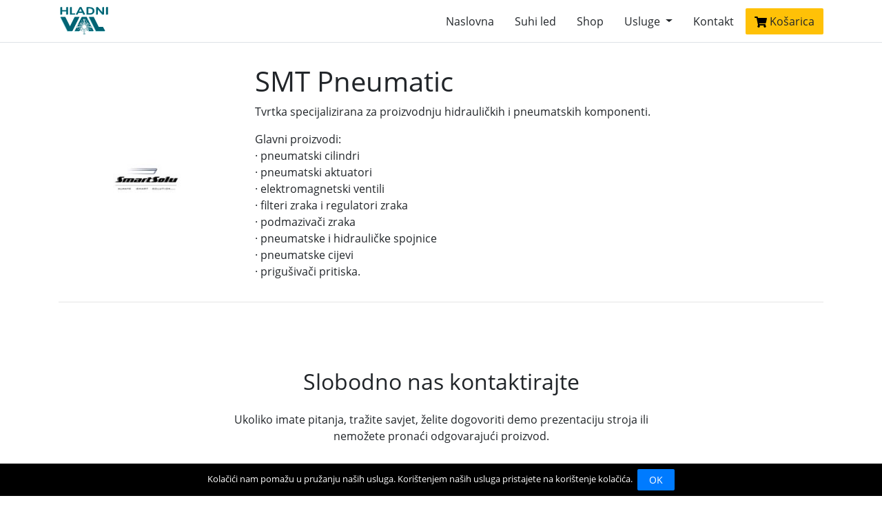

--- FILE ---
content_type: text/html; charset=utf-8
request_url: https://hladnival.hr/b/qGY-smt-pneumatic
body_size: 3861
content:
<!DOCTYPE html>
<html lang="hr">
  <head>
    <meta name="csrf-param" content="authenticity_token" />
<meta name="csrf-token" content="Xlu7L4MVmx7+eeWlqZLAHuw3sAVU+MKEIK7rLRuhZeA7hOl2yACcmqJFcHiod2m5+cvBgXtIg5atLuc2GarDUg==" />
    

    <link rel="stylesheet" media="all" href="https://cdn.hladnival.hr/assets/application-f44a061e482def3036ca5883f3236be79ab228b2d87df016401bad4f0e946b3a.css" data-turbo-track="reload" />
<script src="https://cdn.hladnival.hr/packs/js/application-28e058590f3177a1bb89.js" data-turbo-track="reload"></script>


    <title>SMT Pneumatic | Hladni Val</title>
<meta name="description" content="Tvrtka specijalizirana za proizvodnju hidrauličkih i pneumatskih komponenti. Glavni proizvodi: · pneumatski cilindri · pneumatski aktuatori · elektromagnetski ventili · filteri zraka i regulatori zraka · podmazivači zraka · pneumatske i hidrauličke spojnice · pneumatske cijevi · prigušivači">
<link rel="canonical" href="https://hladnival.hr/b/qGY-smt-pneumatic">
<meta property="og:image" content="https://hladnival.hr/rails/active_storage/representations/proxy/eyJfcmFpbHMiOnsibWVzc2FnZSI6IkJBaHBDQT09IiwiZXhwIjpudWxsLCJwdXIiOiJibG9iX2lkIn19--7dbb6bac09692ec4aa153c287da8ee7f38774c8f/[base64]--3765dbf8646f152b6ef643b2c64e8275819079cc/smt-logo.jpg">
<meta property="og:title" content="SMT Pneumatic">
<meta property="og:type" content="product">
<meta property="og:url" content="https://hladnival.hr/b/qGY-smt-pneumatic">

    <meta content="width=device-width, initial-scale=1, maximum-scale=1, user-scalable=no" name="viewport" />
    <link rel="apple-touch-icon" sizes="180x180" href="/apple-touch-icon.png">
    <link rel="icon" type="image/png" sizes="32x32" href="/favicon-32x32.png">
    <link rel="icon" type="image/png" sizes="16x16" href="/favicon-16x16.png">
    <link rel="manifest" href="/site.webmanifest">
    <link rel="mask-icon" href="/safari-pinned-tab.svg" color="#5bbad5">
    <meta name="msapplication-TileColor" content="#2b5797">
    <meta name="theme-color" content="#ffffff">
    <meta name="turbo-cache-control" content="no-cache">

      <script async src="https://www.googletagmanager.com/gtag/js?id=G-VL6QBKXZ40"></script>
      <script>
        window.dataLayer=window.dataLayer||[];function gtag(){dataLayer.push(arguments)}
        gtag('js',new Date());document.addEventListener('turbo:load',function(event){if(typeof gtag==='function'){gtag('config','G-VL6QBKXZ40',{'page_location':event.detail.url})}})
      </script>
  </head>

  <body class="d-flex flex-column" style="min-height: 100vh">
    <header>
      <nav class="navbar navbar-expand-lg navbar-light bg-light border-bottom">
        <div class="container">
          <a href="/" class="navbar-brand p-0 mr-auto">
            <img height="45" alt="Hladni Val Logo" src="https://cdn.hladnival.hr/assets/Hladni-Val-Logo-1416642fecee79c572306373d4ac3391ab1eb8b5723ae71ee354131c31351ba9.svg" />
          </a>

          <ul class="navbar-nav d-lg-none">
            <li class="nav-item">
              <a class="btn btn-block btn-warning" href="/cart">
                <img style="height: 1em;" src="https://cdn.hladnival.hr/assets/shopping-cart-e412c7b095b03c61ac8159bff3a920d74426279d88c2aebee64217203cd07f86.svg" />
                Košarica 
</a>            </li>
          </ul>

          <button class="navbar-toggler border-0" type="button" data-toggle="collapse" data-target="#navbarSupportedContent" aria-controls="navbarSupportedContent" aria-expanded="false" aria-label="Toggle navigation">
            <span class="navbar-toggler-icon"></span>
          </button>

          <div class="collapse navbar-collapse" id="navbarSupportedContent">
            <ul class="navbar-nav ml-auto">
              <li class="nav-item mr-1">
                <a class="btn btn-light" href="/">Naslovna</a>
              </li>
              <li class="nav-item mr-1">
                <a class="btn btn-light" href="/suhi-led">Suhi led</a>
              </li>
              <li class="nav-item mr-1">
                <a class="btn btn-light" href="/shop">Shop</a>
              </li>
              <li class="nav-item dropdown mr-1">
                <a class="btn btn-light dropdown-toggle" href="#" id="navbarServicesDropdown" role="button" data-toggle="dropdown" aria-haspopup="true" aria-expanded="false">
                  Usluge
                </a>
                <div class="dropdown-menu" aria-labelledby="navbarServicesDropdown">
                    <a class="dropdown-item" href="/s/6kJ-lasersko-rezanje">Lasersko rezanje</a>
                    <a class="dropdown-item" href="/s/qxb-savijanje">Savijanje</a>
                    <a class="dropdown-item" href="/s/qMW-cnc-obrada">CNC obrada</a>
                    <a class="dropdown-item" href="/s/60J-industrijsko-ciscenje">Industrijsko čišćenje</a>
                    <a class="dropdown-item" href="/s/qGY-zavarivanje">Zavarivanje</a>
                    <a class="dropdown-item" href="/s/qXB-industrijsko-3d-printanje">Industrijsko 3D printanje</a>
                    <a class="dropdown-item" href="/s/qwP-graviranje">Graviranje</a>
                </div>
              </li>
              <li class="nav-item mr-1">
                <a class="btn btn-light" href="/contact_us">Kontakt</a>
              </li>
              <li class="nav-item d-none d-lg-inline">
                <a class="btn btn-warning" href="/cart">
                  <img style="height: 1em;" src="https://cdn.hladnival.hr/assets/shopping-cart-e412c7b095b03c61ac8159bff3a920d74426279d88c2aebee64217203cd07f86.svg" />
                  Košarica 
</a>              </li>
            </ul>
          </div>
        </div>
      </nav>
    </header>

    <main class="flex-fill">
      
      
<div class="container pt-3">
  <div class="row align-items-center justify-content-center mt-3">
    <div class="col-12 col-md-3">
      <img class="img-fluid p-3" src="https://cdn.hladnival.hr/rails/active_storage/representations/proxy/eyJfcmFpbHMiOnsibWVzc2FnZSI6IkJBaHBDQT09IiwiZXhwIjpudWxsLCJwdXIiOiJibG9iX2lkIn19--7dbb6bac09692ec4aa153c287da8ee7f38774c8f/[base64]--847e18d3e0c71362fd6d97b7048b8e09af9454a0/smt-logo.jpg" />
    </div>

    <div class="col-12 col-md-9">
      <h1>SMT Pneumatic</h1>
      <p>Tvrtka specijalizirana za proizvodnju hidrauličkih i pneumatskih komponenti.</p>

<p>Glavni proizvodi:
<br />· pneumatski cilindri
<br />· pneumatski aktuatori
<br />· elektromagnetski ventili
<br />· filteri zraka i regulatori zraka
<br />· podmazivači zraka
<br />· pneumatske i hidrauličke spojnice
<br />· pneumatske cijevi
<br />· prigušivači pritiska.</p>
    </div>
  </div>


  <hr>

  <div class="row justify-content-center my-5">
  <div class="col-md-7 text-center my-5">
    <h2>Slobodno nas kontaktirajte</h2>
    <p class="py-3">Ukoliko imate pitanja, tražite savjet, želite dogovoriti demo prezentaciju stroja ili nemožete pronaći odgovarajući proizvod.</p>
    <a class="btn btn-block btn-action" href="/contact_us">Kontakt</a>
  </div>
</div>


  <hr>

  <div class="row">
    <div class="col-12 text-center py-3">
      <h2>Ostali proizvodi</h2>
    </div>
  </div>

  <div class="row justify-content-center px-3">
    <div class="col-6 col-md-4 p-0">
      <div class="shade h-100">
        <a href="/b/6kJ-icesonic" class="d-block text-center p-lg-5">
          <img class="img-fluid p-3 p-lg-5" alt="ICEsonic" src="https://cdn.hladnival.hr/rails/active_storage/representations/proxy/eyJfcmFpbHMiOnsibWVzc2FnZSI6IkJBaHBCZz09IiwiZXhwIjpudWxsLCJwdXIiOiJibG9iX2lkIn19--0ea6dae045ac7ab14386c2f7230ae5a2f9e946e4/[base64]--10e920385cebf29e6831893e99603e1aba53658e/icesonic-logo.png" />
          <h5 class="m-0 pb-3 px-3">ICEsonic</h5>
        </a>
      </div>
    </div>
    <div class="col-6 col-md-4 p-0">
      <div class="shade h-100">
        <a href="/b/qxb-waircom" class="d-block text-center p-lg-5">
          <img class="img-fluid p-3 p-lg-5" alt="Waircom" src="https://cdn.hladnival.hr/rails/active_storage/representations/proxy/eyJfcmFpbHMiOnsibWVzc2FnZSI6IkJBaHBJUT09IiwiZXhwIjpudWxsLCJwdXIiOiJibG9iX2lkIn19--a99ff450eb0f86241b0895db5194625930856f99/[base64]--53357d8939e8bd13d1382548b14db7f45bab2cf1/waircom-logo.jpg" />
          <h5 class="m-0 pb-3 px-3">Waircom</h5>
        </a>
      </div>
    </div>
    <div class="col-6 col-md-4 p-0">
      <div class="shade h-100">
        <a href="/b/qGY-smt-pneumatic" class="d-block text-center p-lg-5">
          <img class="img-fluid p-3 p-lg-5" alt="SMT Pneumatic" src="https://cdn.hladnival.hr/rails/active_storage/representations/proxy/eyJfcmFpbHMiOnsibWVzc2FnZSI6IkJBaHBDQT09IiwiZXhwIjpudWxsLCJwdXIiOiJibG9iX2lkIn19--7dbb6bac09692ec4aa153c287da8ee7f38774c8f/[base64]--53357d8939e8bd13d1382548b14db7f45bab2cf1/smt-logo.jpg" />
          <h5 class="m-0 pb-3 px-3">SMT Pneumatic</h5>
        </a>
      </div>
    </div>
    <div class="col-6 col-md-4 p-0">
      <div class="shade h-100">
        <a href="/b/5Ok-hafner-pneumatik" class="d-block text-center p-lg-5">
          <img class="img-fluid p-3 p-lg-5" alt="Hafner-Pneumatik" src="https://cdn.hladnival.hr/rails/active_storage/representations/proxy/eyJfcmFpbHMiOnsibWVzc2FnZSI6IkJBaHBDUT09IiwiZXhwIjpudWxsLCJwdXIiOiJibG9iX2lkIn19--2b9d0e90a009d54aa4867f1969ec3d7e476d1761/[base64]--53357d8939e8bd13d1382548b14db7f45bab2cf1/hafner-logo.jpg" />
          <h5 class="m-0 pb-3 px-3">Hafner-Pneumatik</h5>
        </a>
      </div>
    </div>
    <div class="col-6 col-md-4 p-0">
      <div class="shade h-100">
        <a href="/b/qMW-deprag" class="d-block text-center p-lg-5">
          <img class="img-fluid p-3 p-lg-5" alt="Deprag" src="https://cdn.hladnival.hr/rails/active_storage/representations/proxy/eyJfcmFpbHMiOnsibWVzc2FnZSI6IkJBaHBDZz09IiwiZXhwIjpudWxsLCJwdXIiOiJibG9iX2lkIn19--6b23e26cdc8c0f65888eb2179f764a38a9ff60d0/[base64]--53357d8939e8bd13d1382548b14db7f45bab2cf1/deprag-logo.jpg" />
          <h5 class="m-0 pb-3 px-3">Deprag</h5>
        </a>
      </div>
    </div>
    <div class="col-6 col-md-4 p-0">
      <div class="shade h-100">
        <a href="/b/qXB-clippard" class="d-block text-center p-lg-5">
          <img class="img-fluid p-3 p-lg-5" alt="Clippard" src="https://cdn.hladnival.hr/rails/active_storage/representations/proxy/eyJfcmFpbHMiOnsibWVzc2FnZSI6IkJBaHBDdz09IiwiZXhwIjpudWxsLCJwdXIiOiJibG9iX2lkIn19--be788168e3cf1f2063943a3d6b53944af9a5186d/[base64]--53357d8939e8bd13d1382548b14db7f45bab2cf1/clippard-logo.jpg" />
          <h5 class="m-0 pb-3 px-3">Clippard</h5>
        </a>
      </div>
    </div>
</div>

</div>

    </main>

    <footer class="bg-dark text-light text-center mt-3 p-3">
  <div class="container">
    <div class="row justify-content-center">
      <div class="col-12">
        <ul class="nav justify-content-center text-center">
          <li class="nav-item px-2">
            <img height="80" class="mx-3" alt="ISO 9001" src="https://cdn.hladnival.hr/assets/ISO-9001-9d0c0eae5504a75913286f3fc5f65f9d7708b622881061e6e90b1e2edfcf5333.svg" />
          </li>
          <li class="nav-item px-2">
            <img height="80" class="mx-3" alt="ISO 14001" src="https://cdn.hladnival.hr/assets/ISO-14001-c567e203f52912efd4fa78a36655e636e94c0f41776df8da2d4d3f9d69a58628.svg" />
          </li>
        </ul>
      </div>

      <div class="col-12 mt-3">
        <ul class="nav justify-content-center text-center">
          <li class="nav-item px-2">
            <small><a class="nav-link p-1" href="/">Naslovna</a></small>
          </li>
          <li class="nav-item px-2">
            <small><a class="nav-link p-1" href="/about">O nama</a></small>
          </li>
          <li class="nav-item px-2">
            <small><a class="nav-link p-1" href="/posao-i-karijera">Posao i karijera</a></small>
          </li>
          <li class="nav-item px-2">
            <small><a class="nav-link p-1" href="/contact_us">Kontakt</a></small>
          </li>
          <li class="nav-item px-2">
            <small><a class="nav-link p-1" href="/opci-uvjeti-poslovanja">Opći uvjeti poslovanja</a></small>
          </li>
          <li class="nav-item px-2">
            <small><a class="nav-link p-1" href="/nacini-placanja">Načini plaćanja</a></small>
          </li>
          <li class="nav-item px-2">
            <small><a class="nav-link p-1" href="/dostava">Dostava</a></small>
          </li>
          <li class="nav-item px-2">
            <small><a class="nav-link p-1" href="/povrati">Povrati</a></small>
          </li>
          <li class="nav-item px-2">
            <small><a class="nav-link p-1" href="/privacy_policy">Pravila o privatnosti</a></small>
          </li>
          <li class="nav-item px-2">
            <small><a class="nav-link p-1" href="/cookie_policy">Postavke kolačića</a></small>
          </li>
        </ul>
      </div>

      <div class="w-100"></div>

      <div class="col-12">
        <p class="text-center my-3"><small>Hladni Val &copy; 2026</small></p>
      </div>
    </div>
  </div>
</footer>


    <div id="cookieAlert" class="d-none fixed-bottom text-center bg-dark text-light small p-2">
  Kolačići nam pomažu u pružanju naših usluga. Korištenjem naših usluga pristajete na korištenje kolačića.
  <button type="button" id="acceptCookies" class="btn btn-sm btn-primary ml-1 px-3" aria-label="Close">
    OK
  </button>
</div>

  </body>
</html>


--- FILE ---
content_type: application/javascript
request_url: https://cdn.hladnival.hr/packs/js/application-28e058590f3177a1bb89.js
body_size: 32008
content:
!function(e){function t(t){for(var n,i,o=t[0],a=t[1],s=0,c=[];s<o.length;s++)i=o[s],Object.prototype.hasOwnProperty.call(r,i)&&r[i]&&c.push(r[i][0]),r[i]=0;for(n in a)Object.prototype.hasOwnProperty.call(a,n)&&(e[n]=a[n]);for(u&&u(t);c.length;)c.shift()()}var n={},r={1:0,3:0,4:0};function i(t){if(n[t])return n[t].exports;var r=n[t]={i:t,l:!1,exports:{}};return e[t].call(r.exports,r,r.exports,i),r.l=!0,r.exports}i.e=function(e){var t=[],n=r[e];if(0!==n)if(n)t.push(n[2]);else{var o=new Promise((function(t,i){n=r[e]=[t,i]}));t.push(n[2]=o);var a,s=document.createElement("script");s.charset="utf-8",s.timeout=120,i.nc&&s.setAttribute("nonce",i.nc),s.src=function(e){return i.p+"js/"+({}[e]||e)+"-"+{6:"eb155da826d8b23254ff"}[e]+".chunk.js"}(e);var u=new Error;a=function(t){s.onerror=s.onload=null,clearTimeout(c);var n=r[e];if(0!==n){if(n){var i=t&&("load"===t.type?"missing":t.type),o=t&&t.target&&t.target.src;u.message="Loading chunk "+e+" failed.\n("+i+": "+o+")",u.name="ChunkLoadError",u.type=i,u.request=o,n[1](u)}r[e]=void 0}};var c=setTimeout((function(){a({type:"timeout",target:s})}),12e4);s.onerror=s.onload=a,document.head.appendChild(s)}return Promise.all(t)},i.m=e,i.c=n,i.d=function(e,t,n){i.o(e,t)||Object.defineProperty(e,t,{enumerable:!0,get:n})},i.r=function(e){"undefined"!==typeof Symbol&&Symbol.toStringTag&&Object.defineProperty(e,Symbol.toStringTag,{value:"Module"}),Object.defineProperty(e,"__esModule",{value:!0})},i.t=function(e,t){if(1&t&&(e=i(e)),8&t)return e;if(4&t&&"object"===typeof e&&e&&e.__esModule)return e;var n=Object.create(null);if(i.r(n),Object.defineProperty(n,"default",{enumerable:!0,value:e}),2&t&&"string"!=typeof e)for(var r in e)i.d(n,r,function(t){return e[t]}.bind(null,r));return n},i.n=function(e){var t=e&&e.__esModule?function(){return e.default}:function(){return e};return i.d(t,"a",t),t},i.o=function(e,t){return Object.prototype.hasOwnProperty.call(e,t)},i.p="https://cdn.hladnival.hr/packs/",i.oe=function(e){throw console.error(e),e};var o=window.webpackJsonp=window.webpackJsonp||[],a=o.push.bind(o);o.push=t,o=o.slice();for(var s=0;s<o.length;s++)t(o[s]);var u=a;i(i.s=119)}({0:function(e,t,n){e.exports=n(23)},10:function(e,t,n){var r,i,o,a;function s(e){return s="function"===typeof Symbol&&"symbol"===typeof Symbol.iterator?function(e){return typeof e}:function(e){return e&&"function"===typeof Symbol&&e.constructor===Symbol&&e!==Symbol.prototype?"symbol":typeof e},s(e)}a=function(e){"use strict";var t=function(e,t){return e(t={exports:{}},t.exports),t.exports}((function(e,t){e.exports=function(e){var t=["0","1","2","3","4","5","6","7","8","9","a","b","c","d","e","f"];function n(e,t){var n=e[0],r=e[1],i=e[2],o=e[3];r=((r+=((i=((i+=((o=((o+=((n=((n+=(r&i|~r&o)+t[0]-680876936|0)<<7|n>>>25)+r|0)&r|~n&i)+t[1]-389564586|0)<<12|o>>>20)+n|0)&n|~o&r)+t[2]+606105819|0)<<17|i>>>15)+o|0)&o|~i&n)+t[3]-1044525330|0)<<22|r>>>10)+i|0,r=((r+=((i=((i+=((o=((o+=((n=((n+=(r&i|~r&o)+t[4]-176418897|0)<<7|n>>>25)+r|0)&r|~n&i)+t[5]+1200080426|0)<<12|o>>>20)+n|0)&n|~o&r)+t[6]-1473231341|0)<<17|i>>>15)+o|0)&o|~i&n)+t[7]-45705983|0)<<22|r>>>10)+i|0,r=((r+=((i=((i+=((o=((o+=((n=((n+=(r&i|~r&o)+t[8]+1770035416|0)<<7|n>>>25)+r|0)&r|~n&i)+t[9]-1958414417|0)<<12|o>>>20)+n|0)&n|~o&r)+t[10]-42063|0)<<17|i>>>15)+o|0)&o|~i&n)+t[11]-1990404162|0)<<22|r>>>10)+i|0,r=((r+=((i=((i+=((o=((o+=((n=((n+=(r&i|~r&o)+t[12]+1804603682|0)<<7|n>>>25)+r|0)&r|~n&i)+t[13]-40341101|0)<<12|o>>>20)+n|0)&n|~o&r)+t[14]-1502002290|0)<<17|i>>>15)+o|0)&o|~i&n)+t[15]+1236535329|0)<<22|r>>>10)+i|0,r=((r+=((i=((i+=((o=((o+=((n=((n+=(r&o|i&~o)+t[1]-165796510|0)<<5|n>>>27)+r|0)&i|r&~i)+t[6]-1069501632|0)<<9|o>>>23)+n|0)&r|n&~r)+t[11]+643717713|0)<<14|i>>>18)+o|0)&n|o&~n)+t[0]-373897302|0)<<20|r>>>12)+i|0,r=((r+=((i=((i+=((o=((o+=((n=((n+=(r&o|i&~o)+t[5]-701558691|0)<<5|n>>>27)+r|0)&i|r&~i)+t[10]+38016083|0)<<9|o>>>23)+n|0)&r|n&~r)+t[15]-660478335|0)<<14|i>>>18)+o|0)&n|o&~n)+t[4]-405537848|0)<<20|r>>>12)+i|0,r=((r+=((i=((i+=((o=((o+=((n=((n+=(r&o|i&~o)+t[9]+568446438|0)<<5|n>>>27)+r|0)&i|r&~i)+t[14]-1019803690|0)<<9|o>>>23)+n|0)&r|n&~r)+t[3]-187363961|0)<<14|i>>>18)+o|0)&n|o&~n)+t[8]+1163531501|0)<<20|r>>>12)+i|0,r=((r+=((i=((i+=((o=((o+=((n=((n+=(r&o|i&~o)+t[13]-1444681467|0)<<5|n>>>27)+r|0)&i|r&~i)+t[2]-51403784|0)<<9|o>>>23)+n|0)&r|n&~r)+t[7]+1735328473|0)<<14|i>>>18)+o|0)&n|o&~n)+t[12]-1926607734|0)<<20|r>>>12)+i|0,r=((r+=((i=((i+=((o=((o+=((n=((n+=(r^i^o)+t[5]-378558|0)<<4|n>>>28)+r|0)^r^i)+t[8]-2022574463|0)<<11|o>>>21)+n|0)^n^r)+t[11]+1839030562|0)<<16|i>>>16)+o|0)^o^n)+t[14]-35309556|0)<<23|r>>>9)+i|0,r=((r+=((i=((i+=((o=((o+=((n=((n+=(r^i^o)+t[1]-1530992060|0)<<4|n>>>28)+r|0)^r^i)+t[4]+1272893353|0)<<11|o>>>21)+n|0)^n^r)+t[7]-155497632|0)<<16|i>>>16)+o|0)^o^n)+t[10]-1094730640|0)<<23|r>>>9)+i|0,r=((r+=((i=((i+=((o=((o+=((n=((n+=(r^i^o)+t[13]+681279174|0)<<4|n>>>28)+r|0)^r^i)+t[0]-358537222|0)<<11|o>>>21)+n|0)^n^r)+t[3]-722521979|0)<<16|i>>>16)+o|0)^o^n)+t[6]+76029189|0)<<23|r>>>9)+i|0,r=((r+=((i=((i+=((o=((o+=((n=((n+=(r^i^o)+t[9]-640364487|0)<<4|n>>>28)+r|0)^r^i)+t[12]-421815835|0)<<11|o>>>21)+n|0)^n^r)+t[15]+530742520|0)<<16|i>>>16)+o|0)^o^n)+t[2]-995338651|0)<<23|r>>>9)+i|0,r=((r+=((o=((o+=(r^((n=((n+=(i^(r|~o))+t[0]-198630844|0)<<6|n>>>26)+r|0)|~i))+t[7]+1126891415|0)<<10|o>>>22)+n|0)^((i=((i+=(n^(o|~r))+t[14]-1416354905|0)<<15|i>>>17)+o|0)|~n))+t[5]-57434055|0)<<21|r>>>11)+i|0,r=((r+=((o=((o+=(r^((n=((n+=(i^(r|~o))+t[12]+1700485571|0)<<6|n>>>26)+r|0)|~i))+t[3]-1894986606|0)<<10|o>>>22)+n|0)^((i=((i+=(n^(o|~r))+t[10]-1051523|0)<<15|i>>>17)+o|0)|~n))+t[1]-2054922799|0)<<21|r>>>11)+i|0,r=((r+=((o=((o+=(r^((n=((n+=(i^(r|~o))+t[8]+1873313359|0)<<6|n>>>26)+r|0)|~i))+t[15]-30611744|0)<<10|o>>>22)+n|0)^((i=((i+=(n^(o|~r))+t[6]-1560198380|0)<<15|i>>>17)+o|0)|~n))+t[13]+1309151649|0)<<21|r>>>11)+i|0,r=((r+=((o=((o+=(r^((n=((n+=(i^(r|~o))+t[4]-145523070|0)<<6|n>>>26)+r|0)|~i))+t[11]-1120210379|0)<<10|o>>>22)+n|0)^((i=((i+=(n^(o|~r))+t[2]+718787259|0)<<15|i>>>17)+o|0)|~n))+t[9]-343485551|0)<<21|r>>>11)+i|0,e[0]=n+e[0]|0,e[1]=r+e[1]|0,e[2]=i+e[2]|0,e[3]=o+e[3]|0}function r(e){var t,n=[];for(t=0;t<64;t+=4)n[t>>2]=e.charCodeAt(t)+(e.charCodeAt(t+1)<<8)+(e.charCodeAt(t+2)<<16)+(e.charCodeAt(t+3)<<24);return n}function i(e){var t,n=[];for(t=0;t<64;t+=4)n[t>>2]=e[t]+(e[t+1]<<8)+(e[t+2]<<16)+(e[t+3]<<24);return n}function o(e){var t,i,o,a,s,u,c=e.length,l=[1732584193,-271733879,-1732584194,271733878];for(t=64;t<=c;t+=64)n(l,r(e.substring(t-64,t)));for(i=(e=e.substring(t-64)).length,o=[0,0,0,0,0,0,0,0,0,0,0,0,0,0,0,0],t=0;t<i;t+=1)o[t>>2]|=e.charCodeAt(t)<<(t%4<<3);if(o[t>>2]|=128<<(t%4<<3),t>55)for(n(l,o),t=0;t<16;t+=1)o[t]=0;return a=(a=8*c).toString(16).match(/(.*?)(.{0,8})$/),s=parseInt(a[2],16),u=parseInt(a[1],16)||0,o[14]=s,o[15]=u,n(l,o),l}function a(e){var t,r,o,a,s,u,c=e.length,l=[1732584193,-271733879,-1732584194,271733878];for(t=64;t<=c;t+=64)n(l,i(e.subarray(t-64,t)));for(r=(e=t-64<c?e.subarray(t-64):new Uint8Array(0)).length,o=[0,0,0,0,0,0,0,0,0,0,0,0,0,0,0,0],t=0;t<r;t+=1)o[t>>2]|=e[t]<<(t%4<<3);if(o[t>>2]|=128<<(t%4<<3),t>55)for(n(l,o),t=0;t<16;t+=1)o[t]=0;return a=(a=8*c).toString(16).match(/(.*?)(.{0,8})$/),s=parseInt(a[2],16),u=parseInt(a[1],16)||0,o[14]=s,o[15]=u,n(l,o),l}function s(e){var n,r="";for(n=0;n<4;n+=1)r+=t[e>>8*n+4&15]+t[e>>8*n&15];return r}function u(e){var t;for(t=0;t<e.length;t+=1)e[t]=s(e[t]);return e.join("")}function c(e){return/[\u0080-\uFFFF]/.test(e)&&(e=unescape(encodeURIComponent(e))),e}function l(e,t){var n,r=e.length,i=new ArrayBuffer(r),o=new Uint8Array(i);for(n=0;n<r;n+=1)o[n]=e.charCodeAt(n);return t?o:i}function h(e){return String.fromCharCode.apply(null,new Uint8Array(e))}function f(e,t,n){var r=new Uint8Array(e.byteLength+t.byteLength);return r.set(new Uint8Array(e)),r.set(new Uint8Array(t),e.byteLength),n?r:r.buffer}function d(e){var t,n=[],r=e.length;for(t=0;t<r-1;t+=2)n.push(parseInt(e.substr(t,2),16));return String.fromCharCode.apply(String,n)}function p(){this.reset()}return u(o("hello")),"undefined"===typeof ArrayBuffer||ArrayBuffer.prototype.slice||function(){function t(e,t){return(e=0|e||0)<0?Math.max(e+t,0):Math.min(e,t)}ArrayBuffer.prototype.slice=function(n,r){var i,o,a,s,u=this.byteLength,c=t(n,u),l=u;return r!==e&&(l=t(r,u)),c>l?new ArrayBuffer(0):(i=l-c,o=new ArrayBuffer(i),a=new Uint8Array(o),s=new Uint8Array(this,c,i),a.set(s),o)}}(),p.prototype.append=function(e){return this.appendBinary(c(e)),this},p.prototype.appendBinary=function(e){this._buff+=e,this._length+=e.length;var t,i=this._buff.length;for(t=64;t<=i;t+=64)n(this._hash,r(this._buff.substring(t-64,t)));return this._buff=this._buff.substring(t-64),this},p.prototype.end=function(e){var t,n,r=this._buff,i=r.length,o=[0,0,0,0,0,0,0,0,0,0,0,0,0,0,0,0];for(t=0;t<i;t+=1)o[t>>2]|=r.charCodeAt(t)<<(t%4<<3);return this._finish(o,i),n=u(this._hash),e&&(n=d(n)),this.reset(),n},p.prototype.reset=function(){return this._buff="",this._length=0,this._hash=[1732584193,-271733879,-1732584194,271733878],this},p.prototype.getState=function(){return{buff:this._buff,length:this._length,hash:this._hash}},p.prototype.setState=function(e){return this._buff=e.buff,this._length=e.length,this._hash=e.hash,this},p.prototype.destroy=function(){delete this._hash,delete this._buff,delete this._length},p.prototype._finish=function(e,t){var r,i,o,a=t;if(e[a>>2]|=128<<(a%4<<3),a>55)for(n(this._hash,e),a=0;a<16;a+=1)e[a]=0;r=(r=8*this._length).toString(16).match(/(.*?)(.{0,8})$/),i=parseInt(r[2],16),o=parseInt(r[1],16)||0,e[14]=i,e[15]=o,n(this._hash,e)},p.hash=function(e,t){return p.hashBinary(c(e),t)},p.hashBinary=function(e,t){var n=u(o(e));return t?d(n):n},p.ArrayBuffer=function(){this.reset()},p.ArrayBuffer.prototype.append=function(e){var t,r=f(this._buff.buffer,e,!0),o=r.length;for(this._length+=e.byteLength,t=64;t<=o;t+=64)n(this._hash,i(r.subarray(t-64,t)));return this._buff=t-64<o?new Uint8Array(r.buffer.slice(t-64)):new Uint8Array(0),this},p.ArrayBuffer.prototype.end=function(e){var t,n,r=this._buff,i=r.length,o=[0,0,0,0,0,0,0,0,0,0,0,0,0,0,0,0];for(t=0;t<i;t+=1)o[t>>2]|=r[t]<<(t%4<<3);return this._finish(o,i),n=u(this._hash),e&&(n=d(n)),this.reset(),n},p.ArrayBuffer.prototype.reset=function(){return this._buff=new Uint8Array(0),this._length=0,this._hash=[1732584193,-271733879,-1732584194,271733878],this},p.ArrayBuffer.prototype.getState=function(){var e=p.prototype.getState.call(this);return e.buff=h(e.buff),e},p.ArrayBuffer.prototype.setState=function(e){return e.buff=l(e.buff,!0),p.prototype.setState.call(this,e)},p.ArrayBuffer.prototype.destroy=p.prototype.destroy,p.ArrayBuffer.prototype._finish=p.prototype._finish,p.ArrayBuffer.hash=function(e,t){var n=u(a(new Uint8Array(e)));return t?d(n):n},p}()})),n=function(e,t){if(!(e instanceof t))throw new TypeError("Cannot call a class as a function")},r=function(){function e(e,t){for(var n=0;n<t.length;n++){var r=t[n];r.enumerable=r.enumerable||!1,r.configurable=!0,"value"in r&&(r.writable=!0),Object.defineProperty(e,r.key,r)}}return function(t,n,r){return n&&e(t.prototype,n),r&&e(t,r),t}}(),i=File.prototype.slice||File.prototype.mozSlice||File.prototype.webkitSlice,o=function(){function e(t){n(this,e),this.file=t,this.chunkSize=2097152,this.chunkCount=Math.ceil(this.file.size/this.chunkSize),this.chunkIndex=0}return r(e,null,[{key:"create",value:function(t,n){new e(t).create(n)}}]),r(e,[{key:"create",value:function(e){var n=this;this.callback=e,this.md5Buffer=new t.ArrayBuffer,this.fileReader=new FileReader,this.fileReader.addEventListener("load",(function(e){return n.fileReaderDidLoad(e)})),this.fileReader.addEventListener("error",(function(e){return n.fileReaderDidError(e)})),this.readNextChunk()}},{key:"fileReaderDidLoad",value:function(e){if(this.md5Buffer.append(e.target.result),!this.readNextChunk()){var t=this.md5Buffer.end(!0),n=btoa(t);this.callback(null,n)}}},{key:"fileReaderDidError",value:function(e){this.callback("Error reading "+this.file.name)}},{key:"readNextChunk",value:function(){if(this.chunkIndex<this.chunkCount||0==this.chunkIndex&&0==this.chunkCount){var e=this.chunkIndex*this.chunkSize,t=Math.min(e+this.chunkSize,this.file.size),n=i.call(this.file,e,t);return this.fileReader.readAsArrayBuffer(n),this.chunkIndex++,!0}return!1}}]),e}();function a(e,t){return"string"==typeof e&&(t=e,e=document),e.querySelector(t)}function s(e,t){var n=arguments.length>2&&void 0!==arguments[2]?arguments[2]:{},r=e.disabled,i=n.bubbles,o=n.cancelable,a=n.detail,s=document.createEvent("Event");s.initEvent(t,i||!0,o||!0),s.detail=a||{};try{e.disabled=!1,e.dispatchEvent(s)}finally{e.disabled=r}return s}function u(e){return Array.isArray(e)?e:Array.from?Array.from(e):[].slice.call(e)}var c=function(){function e(t,r,i){var o=this;n(this,e),this.file=t,this.attributes={filename:t.name,content_type:t.type||"application/octet-stream",byte_size:t.size,checksum:r},this.xhr=new XMLHttpRequest,this.xhr.open("POST",i,!0),this.xhr.responseType="json",this.xhr.setRequestHeader("Content-Type","application/json"),this.xhr.setRequestHeader("Accept","application/json"),this.xhr.setRequestHeader("X-Requested-With","XMLHttpRequest");var s=function(e){var t=a(document.head,'meta[name="'+e+'"]');if(t)return t.getAttribute("content")}("csrf-token");void 0!=s&&this.xhr.setRequestHeader("X-CSRF-Token",s),this.xhr.addEventListener("load",(function(e){return o.requestDidLoad(e)})),this.xhr.addEventListener("error",(function(e){return o.requestDidError(e)}))}return r(e,[{key:"create",value:function(e){this.callback=e,this.xhr.send(JSON.stringify({blob:this.attributes}))}},{key:"requestDidLoad",value:function(e){if(this.status>=200&&this.status<300){var t=this.response,n=t.direct_upload;delete t.direct_upload,this.attributes=t,this.directUploadData=n,this.callback(null,this.toJSON())}else this.requestDidError(e)}},{key:"requestDidError",value:function(e){this.callback('Error creating Blob for "'+this.file.name+'". Status: '+this.status)}},{key:"toJSON",value:function(){var e={};for(var t in this.attributes)e[t]=this.attributes[t];return e}},{key:"status",get:function(){return this.xhr.status}},{key:"response",get:function(){var e=this.xhr,t=e.responseType,n=e.response;return"json"==t?n:JSON.parse(n)}}]),e}(),l=function(){function e(t){var r=this;n(this,e),this.blob=t,this.file=t.file;var i=t.directUploadData,o=i.url,a=i.headers;for(var s in this.xhr=new XMLHttpRequest,this.xhr.open("PUT",o,!0),this.xhr.responseType="text",a)this.xhr.setRequestHeader(s,a[s]);this.xhr.addEventListener("load",(function(e){return r.requestDidLoad(e)})),this.xhr.addEventListener("error",(function(e){return r.requestDidError(e)}))}return r(e,[{key:"create",value:function(e){this.callback=e,this.xhr.send(this.file.slice())}},{key:"requestDidLoad",value:function(e){var t=this.xhr,n=t.status,r=t.response;n>=200&&n<300?this.callback(null,r):this.requestDidError(e)}},{key:"requestDidError",value:function(e){this.callback('Error storing "'+this.file.name+'". Status: '+this.xhr.status)}}]),e}(),h=0,f=function(){function e(t,r,i){n(this,e),this.id=++h,this.file=t,this.url=r,this.delegate=i}return r(e,[{key:"create",value:function(e){var t=this;o.create(this.file,(function(n,r){if(n)e(n);else{var i=new c(t.file,r,t.url);d(t.delegate,"directUploadWillCreateBlobWithXHR",i.xhr),i.create((function(n){if(n)e(n);else{var r=new l(i);d(t.delegate,"directUploadWillStoreFileWithXHR",r.xhr),r.create((function(t){t?e(t):e(null,i.toJSON())}))}}))}}))}}]),e}();function d(e,t){if(e&&"function"==typeof e[t]){for(var n=arguments.length,r=Array(n>2?n-2:0),i=2;i<n;i++)r[i-2]=arguments[i];return e[t].apply(e,r)}}var p=function(){function e(t,r){n(this,e),this.input=t,this.file=r,this.directUpload=new f(this.file,this.url,this),this.dispatch("initialize")}return r(e,[{key:"start",value:function(e){var t=this,n=document.createElement("input");n.type="hidden",n.name=this.input.name,this.input.insertAdjacentElement("beforebegin",n),this.dispatch("start"),this.directUpload.create((function(r,i){r?(n.parentNode.removeChild(n),t.dispatchError(r)):n.value=i.signed_id,t.dispatch("end"),e(r)}))}},{key:"uploadRequestDidProgress",value:function(e){var t=e.loaded/e.total*100;t&&this.dispatch("progress",{progress:t})}},{key:"dispatch",value:function(e){var t=arguments.length>1&&void 0!==arguments[1]?arguments[1]:{};return t.file=this.file,t.id=this.directUpload.id,s(this.input,"direct-upload:"+e,{detail:t})}},{key:"dispatchError",value:function(e){this.dispatch("error",{error:e}).defaultPrevented||alert(e)}},{key:"directUploadWillCreateBlobWithXHR",value:function(e){this.dispatch("before-blob-request",{xhr:e})}},{key:"directUploadWillStoreFileWithXHR",value:function(e){var t=this;this.dispatch("before-storage-request",{xhr:e}),e.upload.addEventListener("progress",(function(e){return t.uploadRequestDidProgress(e)}))}},{key:"url",get:function(){return this.input.getAttribute("data-direct-upload-url")}}]),e}(),v=function(){function e(t){var r,i;n(this,e),this.form=t,this.inputs=(r=t,i="input[type=file][data-direct-upload-url]:not([disabled])","string"==typeof r&&(i=r,r=document),u(r.querySelectorAll(i))).filter((function(e){return e.files.length}))}return r(e,[{key:"start",value:function(e){var t=this,n=this.createDirectUploadControllers();this.dispatch("start"),function r(){var i=n.shift();i?i.start((function(n){n?(e(n),t.dispatch("end")):r()})):(e(),t.dispatch("end"))}()}},{key:"createDirectUploadControllers",value:function(){var e=[];return this.inputs.forEach((function(t){u(t.files).forEach((function(n){var r=new p(t,n);e.push(r)}))})),e}},{key:"dispatch",value:function(e){var t=arguments.length>1&&void 0!==arguments[1]?arguments[1]:{};return s(this.form,"direct-uploads:"+e,{detail:t})}}]),e}(),m="data-direct-uploads-processing",y=new WeakMap,g=!1;function b(){g||(g=!0,document.addEventListener("click",k,!0),document.addEventListener("submit",w),document.addEventListener("ajax:before",S))}function k(e){var t=e.target;"INPUT"!=t.tagName&&"BUTTON"!=t.tagName||"submit"!=t.type||!t.form||y.set(t.form,t)}function w(e){E(e)}function S(e){"FORM"==e.target.tagName&&E(e)}function E(e){var t=e.target;if(t.hasAttribute(m))e.preventDefault();else{var n=new v(t),r=n.inputs;r.length&&(e.preventDefault(),t.setAttribute(m,""),r.forEach(C),n.start((function(e){t.removeAttribute(m),e?r.forEach(L):function(e){var t=y.get(e)||a(e,"input[type=submit], button[type=submit]");if(t){var n=t.disabled;t.disabled=!1,t.focus(),t.click(),t.disabled=n}else(t=document.createElement("input")).type="submit",t.style.display="none",e.appendChild(t),t.click(),e.removeChild(t);y.delete(e)}(t)})))}}function C(e){e.disabled=!0}function L(e){e.disabled=!1}setTimeout((function(){window.ActiveStorage&&b()}),1),e.start=b,e.DirectUpload=f,Object.defineProperty(e,"__esModule",{value:!0})},"object"===s(t)&&"undefined"!==typeof e?a(t):(i=[t],void 0===(o="function"===typeof(r=a)?r.apply(t,i):r)||(e.exports=o))},119:function(e,t,n){"use strict";n.r(t);var r=n(35),i=n(9),o=n.n(i),a=(n(27),n(10));n(24),n(25);o.a.start(),a.start(),document.addEventListener("turbo:load",(function(){BSN.initCallback(document.body),r.default.drop();for(var e=document.getElementsByClassName("custom-file-input"),t=0;t<e.length;t++)e[t].addEventListener("change",(function(e){for(var t=[],n=0;n<e.target.files.length;n++)t.push(e.target.files[n].name);e.target.nextSibling.innerHTML=t.join(", ")}))}))},22:function(e,t){e.exports=function(e){return e.webpackPolyfill||(e.deprecate=function(){},e.paths=[],e.children||(e.children=[]),Object.defineProperty(e,"loaded",{enumerable:!0,get:function(){return e.l}}),Object.defineProperty(e,"id",{enumerable:!0,get:function(){return e.i}}),e.webpackPolyfill=1),e}},23:function(e,t,n){var r=function(e){"use strict";var t,n=Object.prototype,r=n.hasOwnProperty,i="function"===typeof Symbol?Symbol:{},o=i.iterator||"@@iterator",a=i.asyncIterator||"@@asyncIterator",s=i.toStringTag||"@@toStringTag";function u(e,t,n){return Object.defineProperty(e,t,{value:n,enumerable:!0,configurable:!0,writable:!0}),e[t]}try{u({},"")}catch(I){u=function(e,t,n){return e[t]=n}}function c(e,t,n,r){var i=t&&t.prototype instanceof m?t:m,o=Object.create(i.prototype),a=new T(r||[]);return o._invoke=function(e,t,n){var r=h;return function(i,o){if(r===d)throw new Error("Generator is already running");if(r===p){if("throw"===i)throw o;return P()}for(n.method=i,n.arg=o;;){var a=n.delegate;if(a){var s=L(a,n);if(s){if(s===v)continue;return s}}if("next"===n.method)n.sent=n._sent=n.arg;else if("throw"===n.method){if(r===h)throw r=p,n.arg;n.dispatchException(n.arg)}else"return"===n.method&&n.abrupt("return",n.arg);r=d;var u=l(e,t,n);if("normal"===u.type){if(r=n.done?p:f,u.arg===v)continue;return{value:u.arg,done:n.done}}"throw"===u.type&&(r=p,n.method="throw",n.arg=u.arg)}}}(e,n,a),o}function l(e,t,n){try{return{type:"normal",arg:e.call(t,n)}}catch(I){return{type:"throw",arg:I}}}e.wrap=c;var h="suspendedStart",f="suspendedYield",d="executing",p="completed",v={};function m(){}function y(){}function g(){}var b={};u(b,o,(function(){return this}));var k=Object.getPrototypeOf,w=k&&k(k(A([])));w&&w!==n&&r.call(w,o)&&(b=w);var S=g.prototype=m.prototype=Object.create(b);function E(e){["next","throw","return"].forEach((function(t){u(e,t,(function(e){return this._invoke(t,e)}))}))}function C(e,t){function n(i,o,a,s){var u=l(e[i],e,o);if("throw"!==u.type){var c=u.arg,h=c.value;return h&&"object"===typeof h&&r.call(h,"__await")?t.resolve(h.__await).then((function(e){n("next",e,a,s)}),(function(e){n("throw",e,a,s)})):t.resolve(h).then((function(e){c.value=e,a(c)}),(function(e){return n("throw",e,a,s)}))}s(u.arg)}var i;this._invoke=function(e,r){function o(){return new t((function(t,i){n(e,r,t,i)}))}return i=i?i.then(o,o):o()}}function L(e,n){var r=e.iterator[n.method];if(r===t){if(n.delegate=null,"throw"===n.method){if(e.iterator.return&&(n.method="return",n.arg=t,L(e,n),"throw"===n.method))return v;n.method="throw",n.arg=new TypeError("The iterator does not provide a 'throw' method")}return v}var i=l(r,e.iterator,n.arg);if("throw"===i.type)return n.method="throw",n.arg=i.arg,n.delegate=null,v;var o=i.arg;return o?o.done?(n[e.resultName]=o.value,n.next=e.nextLoc,"return"!==n.method&&(n.method="next",n.arg=t),n.delegate=null,v):o:(n.method="throw",n.arg=new TypeError("iterator result is not an object"),n.delegate=null,v)}function x(e){var t={tryLoc:e[0]};1 in e&&(t.catchLoc=e[1]),2 in e&&(t.finallyLoc=e[2],t.afterLoc=e[3]),this.tryEntries.push(t)}function R(e){var t=e.completion||{};t.type="normal",delete t.arg,e.completion=t}function T(e){this.tryEntries=[{tryLoc:"root"}],e.forEach(x,this),this.reset(!0)}function A(e){if(e){var n=e[o];if(n)return n.call(e);if("function"===typeof e.next)return e;if(!isNaN(e.length)){var i=-1,a=function n(){for(;++i<e.length;)if(r.call(e,i))return n.value=e[i],n.done=!1,n;return n.value=t,n.done=!0,n};return a.next=a}}return{next:P}}function P(){return{value:t,done:!0}}return y.prototype=g,u(S,"constructor",g),u(g,"constructor",y),y.displayName=u(g,s,"GeneratorFunction"),e.isGeneratorFunction=function(e){var t="function"===typeof e&&e.constructor;return!!t&&(t===y||"GeneratorFunction"===(t.displayName||t.name))},e.mark=function(e){return Object.setPrototypeOf?Object.setPrototypeOf(e,g):(e.__proto__=g,u(e,s,"GeneratorFunction")),e.prototype=Object.create(S),e},e.awrap=function(e){return{__await:e}},E(C.prototype),u(C.prototype,a,(function(){return this})),e.AsyncIterator=C,e.async=function(t,n,r,i,o){void 0===o&&(o=Promise);var a=new C(c(t,n,r,i),o);return e.isGeneratorFunction(n)?a:a.next().then((function(e){return e.done?e.value:a.next()}))},E(S),u(S,s,"Generator"),u(S,o,(function(){return this})),u(S,"toString",(function(){return"[object Generator]"})),e.keys=function(e){var t=[];for(var n in e)t.push(n);return t.reverse(),function n(){for(;t.length;){var r=t.pop();if(r in e)return n.value=r,n.done=!1,n}return n.done=!0,n}},e.values=A,T.prototype={constructor:T,reset:function(e){if(this.prev=0,this.next=0,this.sent=this._sent=t,this.done=!1,this.delegate=null,this.method="next",this.arg=t,this.tryEntries.forEach(R),!e)for(var n in this)"t"===n.charAt(0)&&r.call(this,n)&&!isNaN(+n.slice(1))&&(this[n]=t)},stop:function(){this.done=!0;var e=this.tryEntries[0].completion;if("throw"===e.type)throw e.arg;return this.rval},dispatchException:function(e){if(this.done)throw e;var n=this;function i(r,i){return s.type="throw",s.arg=e,n.next=r,i&&(n.method="next",n.arg=t),!!i}for(var o=this.tryEntries.length-1;o>=0;--o){var a=this.tryEntries[o],s=a.completion;if("root"===a.tryLoc)return i("end");if(a.tryLoc<=this.prev){var u=r.call(a,"catchLoc"),c=r.call(a,"finallyLoc");if(u&&c){if(this.prev<a.catchLoc)return i(a.catchLoc,!0);if(this.prev<a.finallyLoc)return i(a.finallyLoc)}else if(u){if(this.prev<a.catchLoc)return i(a.catchLoc,!0)}else{if(!c)throw new Error("try statement without catch or finally");if(this.prev<a.finallyLoc)return i(a.finallyLoc)}}}},abrupt:function(e,t){for(var n=this.tryEntries.length-1;n>=0;--n){var i=this.tryEntries[n];if(i.tryLoc<=this.prev&&r.call(i,"finallyLoc")&&this.prev<i.finallyLoc){var o=i;break}}o&&("break"===e||"continue"===e)&&o.tryLoc<=t&&t<=o.finallyLoc&&(o=null);var a=o?o.completion:{};return a.type=e,a.arg=t,o?(this.method="next",this.next=o.finallyLoc,v):this.complete(a)},complete:function(e,t){if("throw"===e.type)throw e.arg;return"break"===e.type||"continue"===e.type?this.next=e.arg:"return"===e.type?(this.rval=this.arg=e.arg,this.method="return",this.next="end"):"normal"===e.type&&t&&(this.next=t),v},finish:function(e){for(var t=this.tryEntries.length-1;t>=0;--t){var n=this.tryEntries[t];if(n.finallyLoc===e)return this.complete(n.completion,n.afterLoc),R(n),v}},catch:function(e){for(var t=this.tryEntries.length-1;t>=0;--t){var n=this.tryEntries[t];if(n.tryLoc===e){var r=n.completion;if("throw"===r.type){var i=r.arg;R(n)}return i}}throw new Error("illegal catch attempt")},delegateYield:function(e,n,r){return this.delegate={iterator:A(e),resultName:n,nextLoc:r},"next"===this.method&&(this.arg=t),v}},e}(e.exports);try{regeneratorRuntime=r}catch(i){"object"===typeof globalThis?globalThis.regeneratorRuntime=r:Function("r","regeneratorRuntime = r")(r)}},24:function(e,t){document.addEventListener("turbo:before-cache",(function(e){document.getElementById("cookieAlert").classList.add("d-none")})),document.addEventListener("turbo:load",(function(e){var t="hladni_val_cookie_consented=true";function n(){var e=new Date;e.setFullYear(e.getFullYear()+1);var n="https:"===location.protocol?";secure":"";document.cookie=t+";expires="+e.toUTCString()+";path=/"+n,document.getElementById("cookieAlert").classList.add("d-none")}if(-1===document.cookie.indexOf(t)){document.getElementById("cookieAlert").classList.remove("d-none");var r=document.getElementById("acceptCookies");r.attachEvent?r.attachEvent("onclick",n):r.addEventListener("click",n,!1)}}))},25:function(e,t,n){(function(n){var r,i,o;function a(e){return a="function"===typeof Symbol&&"symbol"===typeof Symbol.iterator?function(e){return typeof e}:function(e){return e&&"function"===typeof Symbol&&e.constructor===Symbol&&e!==Symbol.prototype?"symbol":typeof e},a(e)}i=[],void 0===(o="function"===typeof(r=function(){"use strict";var e="undefined"!==typeof n?n:this||window,t=document,r=t.documentElement,i="body",o=e.BSN={},s=o.supports=[],u="data-toggle",c="data-dismiss",l="data-ride",h="Alert",f="Button",d="Carousel",p="Collapse",v="Dropdown",m="Modal",y="Tab",g="Tooltip",b="data-backdrop",k="data-keyboard",w="data-target",S="data-interval",E="data-height",C="data-pause",L="data-title",x="data-original-title",R="data-animation",T="data-container",A="data-placement",P="data-delay",I="backdrop",j="keyboard",O="delay",M="content",F="target",H="currentTarget",q="interval",D="pause",B="animation",_="placement",N="container",U="offsetTop",V="offsetLeft",W="scrollTop",z="scrollLeft",X="clientWidth",G="clientHeight",$="offsetWidth",J="offsetHeight",Y="innerWidth",K="innerHeight",Q="scrollHeight",Z="height",ee="aria-expanded",te="aria-hidden",ne="aria-selected",re="click",ie="focus",oe="hover",ae="keydown",se="keyup",ue="resize",ce="onmouseleave"in t?["mouseenter","mouseleave"]:["mouseover","mouseout"],le={start:"touchstart",end:"touchend",move:"touchmove"},he="show",fe="shown",de="hide",pe="hidden",ve="close",me="closed",ye="slid",ge="slide",be="change",ke="getAttribute",we="setAttribute",Se="hasAttribute",Ee="createElement",Ce="appendChild",Le="innerHTML",xe="getElementsByTagName",Re="preventDefault",Te="getBoundingClientRect",Ae="querySelectorAll",Pe="getElementsByClassName",Ie="getComputedStyle",je="indexOf",Oe="parentNode",Me="length",Fe="toLowerCase",He="Transition",qe="Duration",De="Webkit",Be="style",_e="push",Ne="tabindex",Ue="contains",Ve="active",We="show",ze="collapsing",Xe="left",Ge="right",$e="top",Je="bottom",Ye=/\b(top|bottom|left|right)+/,Ke=0,Qe="fixed-top",Ze="fixed-bottom",et=De+He in r[Be]||He[Fe]()in r[Be],tt=De+He in r[Be]?De[Fe]()+He+"End":He[Fe]()+"end",nt=De+qe in r[Be]?De[Fe]()+He+qe:He[Fe]()+qe,rt=function(e){e.focus?e.focus():e.setActive()},it=function(e,t){e.classList.add(t)},ot=function(e,t){e.classList.remove(t)},at=function(e,t){return e.classList[Ue](t)},st=function(e,t){return[].slice.call(e[Pe](t))},ut=function(e,n){var r=n||t;return"object"===a(e)?e:r.querySelector(e)},ct=function(e,n){var r=n.charAt(0),i=n.substr(1);if("."===r){for(;e&&e!==t;e=e[Oe])if(null!==ut(n,e[Oe])&&at(e,i))return e}else if("#"===r)for(;e&&e!==t;e=e[Oe])if(e.id===i)return e;return!1},lt=function(e,t,n,r){r=r||!1,e.addEventListener(t,n,r)},ht=function(e,t,n,r){r=r||!1,e.removeEventListener(t,n,r)},ft=function(e,t,n,r){lt(e,t,(function i(o){n(o),ht(e,t,i,r)}),r)},dt=!!function(){var t=!1;try{var n=Object.defineProperty({},"passive",{get:function(){t=!0}});ft(e,"testPassive",null,n)}catch(r){}return t}()&&{passive:!0},pt=function(t){var n=et?e[Ie](t)[nt]:0;return n="number"!==typeof(n=parseFloat(n))||isNaN(n)?0:1e3*n},vt=function(e,t){var n=0;pt(e)?ft(e,tt,(function(e){!n&&t(e),n=1})):setTimeout((function(){!n&&t(),n=1}),17)},mt=function(e,t,n){var r=new CustomEvent(e+".bs."+t);r.relatedTarget=n,this.dispatchEvent(r)},yt=function(){return{y:e.pageYOffset||r[W],x:e.pageXOffset||r[z]}},gt=function(e,n,o,a){var s,u,c,l,h,f,d={w:n[$],h:n[J]},p=r[X]||t[i][X],v=r[G]||t[i][G],m=e[Te](),y=a===t[i]?yt():{x:a[V]+a[z],y:a[U]+a[W]},g={w:m[Ge]-m[Xe],h:m[Je]-m[$e]},b=at(n,"popover"),k=ut(".arrow",n),w=m[$e]+g.h/2-d.h/2<0,S=m[Xe]+g.w/2-d.w/2<0,E=m[Xe]+d.w/2+g.w/2>=p,C=m[$e]+d.h/2+g.h/2>=v,L=m[$e]-d.h<0,x=m[Xe]-d.w<0,R=m[$e]+d.h+g.h>=v,T=m[Xe]+d.w+g.w>=p;o=(o=(o=(o=(o=(o===Xe||o===Ge)&&x&&T?$e:o)===$e&&L?Je:o)===Je&&R?$e:o)===Xe&&x?Ge:o)===Ge&&T?Xe:o,-1===n.className[je](o)&&(n.className=n.className.replace(Ye,o)),h=k[$],f=k[J],o===Xe||o===Ge?(u=o===Xe?m[Xe]+y.x-d.w-(b?h:0):m[Xe]+y.x+g.w,w?(s=m[$e]+y.y,c=g.h/2-h):C?(s=m[$e]+y.y-d.h+g.h,c=d.h-g.h/2-h):(s=m[$e]+y.y-d.h/2+g.h/2,c=d.h/2-(b?.9*f:f/2))):o!==$e&&o!==Je||(s=o===$e?m[$e]+y.y-d.h-(b?f:0):m[$e]+y.y+g.h,S?(u=0,l=m[Xe]+g.w/2-h):E?(u=p-1.01*d.w,l=d.w-(p-m[Xe])+g.w/2-h/2):(u=m[Xe]+y.x-d.w/2+g.w/2,l=d.w/2-(b?h:h/2))),n[Be][$e]=s+"px",n[Be][Xe]=u+"px",c&&(k[Be][$e]=c+"px"),l&&(k[Be][Xe]=l+"px")};o.version="2.0.27";var bt=function(e){e=ut(e);var t=this,n="alert",r=ct(e,"."+n),i=function(){at(r,"fade")?vt(r,a):a()},o=function(i){r=ct(i[F],"."+n),(e=ut("["+c+'="'+n+'"]',r))&&r&&(e===i[F]||e[Ue](i[F]))&&t.close()},a=function(){mt.call(r,me,n),ht(e,re,o),r[Oe].removeChild(r)};this.close=function(){r&&e&&at(r,We)&&(mt.call(r,ve,n),ot(r,We),r&&i())},h in e||lt(e,re,o),e[h]=t};s[_e]([h,bt,"["+c+'="alert"]']);var kt=function(e){e=ut(e);var n=!1,r="button",i="checked",o="LABEL",a="INPUT",s=function(e){32===(e.which||e.keyCode)&&e[F]===t.activeElement&&c(e)},u=function(e){32===(e.which||e.keyCode)&&e[Re]()},c=function(t){var s=t[F].tagName===o?t[F]:t[F][Oe].tagName===o?t[F][Oe]:null;if(s){var u=st(s[Oe],"btn"),c=s[xe](a)[0];if(c){if("checkbox"===c.type&&(c[i]?(ot(s,Ve),c[ke](i),c.removeAttribute(i),c[i]=!1):(it(s,Ve),c[ke](i),c[we](i,i),c[i]=!0),n||(n=!0,mt.call(c,be,r),mt.call(e,be,r))),"radio"===c.type&&!n&&(!c[i]||0===t.screenX&&0==t.screenY)){it(s,Ve),it(s,ie),c[we](i,i),c[i]=!0,mt.call(c,be,r),mt.call(e,be,r),n=!0;for(var l=0,h=u[Me];l<h;l++){var f=u[l],d=f[xe](a)[0];f!==s&&at(f,Ve)&&(ot(f,Ve),d.removeAttribute(i),d[i]=!1,mt.call(d,be,r))}}setTimeout((function(){n=!1}),50)}}},l=function(e){it(e[F][Oe],ie)},h=function(e){ot(e[F][Oe],ie)};if(!(f in e)){lt(e,re,c),lt(e,se,s),lt(e,ae,u);for(var d=st(e,"btn"),p=0;p<d.length;p++){var v=d[p][xe](a)[0];lt(v,ie,l),lt(v,"blur",h)}}var m=st(e,"btn"),y=m[Me];for(p=0;p<y;p++)!at(m[p],Ve)&&ut("input:checked",m[p])&&it(m[p],Ve);e[f]=this};s[_e]([f,kt,"["+u+'="buttons"]']);var wt=function(n,i){i=i||{};var o=(n=ut(n))[ke](S),a=i[q],s="false"===o?0:parseInt(o),u=n[ke](C)===oe||!1,c="true"===n[ke](k)||!1,l="carousel",h="paused",f="direction",p="carousel-item",v="data-slide-to";this[j]=!0===i[j]||c,this[D]=!(i[D]!==oe&&!u)&&oe,this[q]="number"===typeof a?a:!1===a||0===s||!1===s?0:isNaN(s)?5e3:s;var m=this,y=n.index=0,g=n.timer=0,b=!1,w=!1,E=null,L=null,x=null,R=st(n,p),T=R[Me],A=this[f]=Xe,P=st(n,l+"-control-prev")[0],I=st(n,l+"-control-next")[0],O=ut("."+l+"-indicators",n),M=O&&O[xe]("LI")||[];if(!(T<2)){var H=function(){!1===m[q]||at(n,h)||(it(n,h),!b&&(clearInterval(g),g=null))},B=function(){!1!==m[q]&&at(n,h)&&(ot(n,h),!b&&(clearInterval(g),g=null),!b&&m.cycle())},_=function(e){if(e[Re](),!b){var t=e[F];if(!t||at(t,Ve)||!t[ke](v))return!1;y=parseInt(t[ke](v),10),m.slideTo(y)}},N=function(e){if(e[Re](),!b){var t=e.currentTarget||e.srcElement;t===I?y++:t===P&&y--,m.slideTo(y)}},U=function(e){if(!b){switch(e.which){case 39:y++;break;case 37:y--;break;default:return}m.slideTo(y)}},V=function(e){e(n,le.move,z,dt),e(n,le.end,X,dt)},W=function(e){w||(E=parseInt(e.touches[0].pageX),n.contains(e[F])&&(w=!0,V(lt)))},z=function(e){if(w)return L=parseInt(e.touches[0].pageX),"touchmove"===e.type&&e.touches[Me]>1?(e.preventDefault(),!1):void 0;e.preventDefault()},X=function(e){if(w&&!b&&(x=L||parseInt(e.touches[0].pageX),w)){if((!n.contains(e[F])||!n.contains(e.relatedTarget))&&Math.abs(E-x)<75)return!1;L<E?y++:L>E&&y--,w=!1,m.slideTo(y),V(ht)}},J=function(){var t=n[Te](),i=e[K]||r[G];return t[$e]<=i&&t[Je]>=0},Y=function(e){for(var t=0,n=M[Me];t<n;t++)ot(M[t],Ve);M[e]&&it(M[e],Ve)};this.cycle=function(){g&&(clearInterval(g),g=null),g=setInterval((function(){J()&&(y++,m.slideTo(y))}),this[q])},this.slideTo=function(e){if(!b){var r,i=this.getActiveIndex();i!==e&&(i<e||0===i&&e===T-1?A=m[f]=Xe:(i>e||i===T-1&&0===e)&&(A=m[f]=Ge),e<0?e=T-1:e>=T&&(e=0),y=e,r=A===Xe?"next":"prev",mt.call(n,ge,l,R[e]),b=!0,clearInterval(g),g=null,Y(e),et&&at(n,"slide")?(it(R[e],p+"-"+r),R[e][$],it(R[e],p+"-"+A),it(R[i],p+"-"+A),vt(R[e],(function(o){var a=o&&o[F]!==R[e]?1e3*o.elapsedTime+100:20;b&&setTimeout((function(){b=!1,it(R[e],Ve),ot(R[i],Ve),ot(R[e],p+"-"+r),ot(R[e],p+"-"+A),ot(R[i],p+"-"+A),mt.call(n,ye,l,R[e]),t.hidden||!m[q]||at(n,h)||m.cycle()}),a)}))):(it(R[e],Ve),R[e][$],ot(R[i],Ve),setTimeout((function(){b=!1,m[q]&&!at(n,h)&&m.cycle(),mt.call(n,ye,l,R[e])}),100)))}},this.getActiveIndex=function(){return R[je](st(n,p+" active")[0])||0},d in n||(m[D]&&m[q]&&(lt(n,ce[0],H),lt(n,ce[1],B),lt(n,le.start,H,dt),lt(n,le.end,B,dt)),R[Me]>1&&lt(n,le.start,W,dt),I&&lt(I,re,N),P&&lt(P,re,N),O&&lt(O,re,_),m[j]&&lt(e,ae,U)),m.getActiveIndex()<0&&(R[Me]&&it(R[0],Ve),M[Me]&&Y(0)),m[q]&&m.cycle(),n[d]=m}};s[_e]([d,wt,"["+l+'="carousel"]']);var St=function(e,t){e=ut(e),t=t||{};var n,r,i=null,o=null,a=this,s=e[ke]("data-parent"),u="collapse",c="collapsed",l="isAnimating",h=function(e,t){mt.call(e,he,u),e[l]=!0,it(e,ze),ot(e,u),e[Be][Z]=e[Q]+"px",vt(e,(function(){e[l]=!1,e[we](ee,"true"),t[we](ee,"true"),ot(e,ze),it(e,u),it(e,We),e[Be][Z]="",mt.call(e,fe,u)}))},f=function(e,t){mt.call(e,de,u),e[l]=!0,e[Be][Z]=e[Q]+"px",ot(e,u),ot(e,We),it(e,ze),e[$],e[Be][Z]="0px",vt(e,(function(){e[l]=!1,e[we](ee,"false"),t[we](ee,"false"),ot(e,ze),it(e,u),e[Be][Z]="",mt.call(e,pe,u)}))},d=function(){var t=e.href&&e[ke]("href"),n=e[ke](w),r=t||n&&"#"===n.charAt(0)&&n;return r&&ut(r)};this.toggle=function(e){e[Re](),at(o,We)?a.hide():a.show()},this.hide=function(){o[l]||(f(o,e),it(e,c))},this.show=function(){i&&(n=ut("."+u+"."+We,i),r=n&&(ut("["+w+'="#'+n.id+'"]',i)||ut('[href="#'+n.id+'"]',i))),(!o[l]||n&&!n[l])&&(r&&n!==o&&(f(n,r),it(r,c)),h(o,e),ot(e,c))},p in e||lt(e,re,a.toggle),(o=d())[l]=!1,i=ut(t.parent)||s&&ct(e,s),e[p]=a};s[_e]([p,St,"["+u+'="collapse"]']);var Et=function(e,n){e=ut(e),this.persist=!0===n||"true"===e[ke]("data-persist")||!1;var r=this,i="children",o=e[Oe],a="dropdown",s="open",c=null,l=ut(".dropdown-menu",o),h=function(){for(var e=l[i],t=[],n=0;n<e[Me];n++)e[n][i][Me]&&"A"===e[n][i][0].tagName&&t[_e](e[n][i][0]),"A"===e[n].tagName&&t[_e](e[n]);return t}(),f=function(e){(e.href&&"#"===e.href.slice(-1)||e[Oe]&&e[Oe].href&&"#"===e[Oe].href.slice(-1))&&this[Re]()},d=function(){var n=e[s]?lt:ht;n(t,re,p),n(t,ae,y),n(t,se,g),n(t,ie,p,!0)},p=function(t){var n=t[F],i=n&&(n[ke](u)||n[Oe]&&ke in n[Oe]&&n[Oe][ke](u));(t.type!==ie||n!==e&&n!==l&&!l[Ue](n))&&(n!==l&&!l[Ue](n)||!r.persist&&!i)&&(c=n===e||e[Ue](n)?e:null,k(),f.call(t,n))},m=function(t){c=e,b(),f.call(t,t[F])},y=function(e){var t=e.which||e.keyCode;38!==t&&40!==t||e[Re]()},g=function(n){var i=n.which||n.keyCode,o=t.activeElement,a=h[je](o),u=o===e,f=l[Ue](o),d=o[Oe]===l||o[Oe][Oe]===l;d&&(a=u?0:38===i?a>1?a-1:0:40===i&&a<h[Me]-1?a+1:a,h[a]&&rt(h[a])),(h[Me]&&d||!h[Me]&&(f||u)||!f)&&e[s]&&27===i&&(r.toggle(),c=null)},b=function(){mt.call(o,he,a,c),it(l,We),it(o,We),e[we](ee,!0),mt.call(o,fe,a,c),e[s]=!0,ht(e,re,m),setTimeout((function(){rt(l[xe]("INPUT")[0]||e),d()}),1)},k=function(){mt.call(o,de,a,c),ot(l,We),ot(o,We),e[we](ee,!1),mt.call(o,pe,a,c),e[s]=!1,d(),rt(e),setTimeout((function(){lt(e,re,m)}),1)};e[s]=!1,this.toggle=function(){at(o,We)&&e[s]?k():b()},v in e||(!Ne in l&&l[we](Ne,"0"),lt(e,re,m)),e[v]=r};s[_e]([v,Et,"["+u+'="dropdown"]']);var Ct=function(n,o){n=ut(n);var s="modal",u="static",l="modalTrigger",h="paddingRight",f="modal-backdrop",d="isAnimating",p=n[ke](w)||n[ke]("href"),v=ut(p),y=at(n,s)?n:v;if(at(n,s)&&(n=null),y){o=o||{},this[j]=!1!==o[j]&&"false"!==y[ke](k),this[I]=o[I]!==u&&y[ke](b)!==u||u,this[I]=!1!==o[I]&&"false"!==y[ke](b)&&this[I],this[B]=!!at(y,"fade"),this[M]=o[M],y[d]=!1;var g,S,E,C,L,x=this,R=null,T=st(r,Qe).concat(st(r,Ze)),A=function(){var t=r[Te]();return e[Y]||t[Ge]-Math.abs(t[Xe])},P=function(){var n,r=e[Ie](t[i]),o=parseInt(r[h],10);if(g&&(t[i][Be][h]=o+S+"px",y[Be][h]=S+"px",T[Me]))for(var a=0;a<T[Me];a++)n=e[Ie](T[a])[h],T[a][Be][h]=parseInt(n)+S+"px"},O=function(){if(t[i][Be][h]="",y[Be][h]="",T[Me])for(var e=0;e<T[Me];e++)T[e][Be][h]=""},H=function(){var e,n=t[Ee]("div");return n.className=s+"-scrollbar-measure",t[i][Ce](n),e=n[$]-n[X],t[i].removeChild(n),e},q=function(){g=t[i][X]<A(),S=H()},D=function(){var e=t[Ee]("div");null===(E=ut("."+f))&&(e[we]("class",f+(x[B]?" fade":"")),E=e,t[i][Ce](E)),Ke=1},_=function(){(E=ut("."+f))&&null!==E&&"object"===a(E)&&(Ke=0,t[i].removeChild(E),E=null)},N=function(){rt(y),y[d]=!1,mt.call(y,fe,s,R),lt(e,ue,x.update,dt),lt(y,re,z),lt(t,ae,W)},U=function(){y[Be].display="",n&&rt(n),mt.call(y,pe,s),st(t,s+" "+We)[0]||(O(),ot(t[i],s+"-open"),E&&at(E,"fade")?(ot(E,We),vt(E,_)):_(),ht(e,ue,x.update,dt),ht(y,re,z),ht(t,ae,W)),y[d]=!1},V=function(e){if(!y[d]){var t=e[F];(t=t[Se](w)||t[Se]("href")?t:t[Oe])!==n||at(y,We)||(y[l]=n,R=n,x.show(),e[Re]())}},W=function(e){y[d]||x[j]&&27==e.which&&at(y,We)&&x.hide()},z=function(e){if(!y[d]){var t=e[F];at(y,We)&&(t[Oe][ke](c)===s||t[ke](c)===s||t===y&&x[I]!==u)&&(x.hide(),R=null,e[Re]())}};this.toggle=function(){at(y,We)?this.hide():this.show()},this.show=function(){at(y,We)||y[d]||(clearTimeout(L),L=setTimeout((function(){y[d]=!0,mt.call(y,he,s,R);var e=st(t,s+" "+We)[0];e&&e!==y&&(l in e&&e[l][m].hide(),m in e&&e[m].hide()),x[I]&&!Ke&&!E&&D(),E&&!at(E,We)&&(E[$],C=pt(E),it(E,We)),setTimeout((function(){y[Be].display="block",q(),P(),it(t[i],s+"-open"),it(y,We),y[we](te,!1),at(y,"fade")?vt(y,N):N()}),et&&E&&C?C:1)}),1))},this.hide=function(){!y[d]&&at(y,We)&&(clearTimeout(L),L=setTimeout((function(){y[d]=!0,mt.call(y,de,s),E=ut("."+f),C=E&&pt(E),ot(y,We),y[we](te,!0),setTimeout((function(){at(y,"fade")?vt(y,U):U()}),et&&E&&C?C:2)}),2))},this.setContent=function(e){ut("."+s+"-content",y)[Le]=e},this.update=function(){at(y,We)&&(q(),P())},n&&!(m in n)&&lt(n,re,V),x[M]&&x.setContent(x[M]),n?(n[m]=x,y[l]=n):y[m]=x}};s[_e]([m,Ct,"["+u+'="modal"]']);var Lt=function(e,t){var n=(e=ut(e))[ke](E),r="tab",i="height",o="float",a="isAnimating";t=t||{},this[i]=!!et&&(t[i]||"true"===n);var s,u,c,l,h,f,d,p=this,v=ct(e,".nav"),m=!1,g=v&&ut(".dropdown-toggle",v),b=function(){m[Be][i]="",ot(m,ze),v[a]=!1},k=function(){m?f?b():setTimeout((function(){m[Be][i]=d+"px",m[$],vt(m,b)}),50):v[a]=!1,mt.call(s,fe,r,u)},w=function(){m&&(c[Be][o]=Xe,l[Be][o]=Xe,h=c[Q]),it(l,Ve),mt.call(s,he,r,u),ot(c,Ve),mt.call(u,pe,r,s),m&&(d=l[Q],f=d===h,it(m,ze),m[Be][i]=h+"px",m[J],c[Be][o]="",l[Be][o]=""),at(l,"fade")?setTimeout((function(){it(l,We),vt(l,k)}),20):k()};if(v){v[a]=!1;var S=function(){var e,t=st(v,Ve);return 1!==t[Me]||at(t[0][Oe],"dropdown")?t[Me]>1&&(e=t[t[Me]-1]):e=t[0],e},C=function(){return ut(S()[ke]("href"))},L=function(e){e[Re](),s=e[H],!v[a]&&!at(s,Ve)&&p.show()};this.show=function(){l=ut((s=s||e)[ke]("href")),u=S(),c=C(),v[a]=!0,ot(u,Ve),u[we](ne,"false"),it(s,Ve),s[we](ne,"true"),g&&(at(e[Oe],"dropdown-menu")?at(g,Ve)||it(g,Ve):at(g,Ve)&&ot(g,Ve)),mt.call(u,de,r,s),at(c,"fade")?(ot(c,We),vt(c,w)):w()},y in e||lt(e,re,L),p[i]&&(m=C()[Oe]),e[y]=p}};s[_e]([y,Lt,"["+u+'="tab"]']);var xt=function(n,r){r=r||{};var o=(n=ut(n))[ke](R),a=n[ke](A),s=n[ke](P),u=n[ke](T),c="tooltip",l="class",h="title",f="fade",d="div",p=ut(r[N]),v=ut(u),m=ct(n,".modal"),y=ct(n,"."+Qe),b=ct(n,"."+Ze);this[B]=r[B]&&r[B]!==f?r[B]:o||f,this[_]=r[_]?r[_]:a||$e,this[O]=parseInt(r[O]||s)||200,this[N]=p||v||y||b||m||t[i];var k=this,w=0,S=this[_],E=null,C=n[ke](h)||n[ke](L)||n[ke](x);if(C&&""!=C){var I=function(){k[N].removeChild(E),E=null,w=null},j=function(){if((C=n[ke](h)||n[ke](L)||n[ke](x))&&""!==C){(E=t[Ee](d))[we]("role",c),E[Be][Xe]="0",E[Be][$e]="0";var e=t[Ee](d);e[we](l,"arrow"),E[Ce](e);var r=t[Ee](d);r[we](l,c+"-inner"),E[Ce](r),r[Le]=C,k[N][Ce](E),E[we](l,c+" bs-"+c+"-"+S+" "+k[B])}},M=function(){gt(n,E,S,k[N])},F=function(){!at(E,We)&&it(E,We)},H=function(){lt(e,ue,k.hide,dt),mt.call(n,fe,c)},q=function(){ht(e,ue,k.hide,dt),I(),mt.call(n,pe,c)};this.show=function(){clearTimeout(w),w=setTimeout((function(){null===E&&(S=k[_],!1!==j()&&(M(),F(),mt.call(n,he,c),k[B]?vt(E,H):H()))}),20)},this.hide=function(){clearTimeout(w),w=setTimeout((function(){E&&at(E,We)&&(mt.call(n,de,c),ot(E,We),k[B]?vt(E,q):q())}),k[O])},this.toggle=function(){E?k.hide():k.show()},g in n||(n[we](x,C),n.removeAttribute(h),lt(n,ce[0],k.show),lt(n,ce[1],k.hide)),n[g]=k}};s[_e]([g,xt,"["+u+'="tooltip"]']);var Rt=function(e,t){for(var n=0,r=t[Me];n<r;n++)new e(t[n])},Tt=o.initCallback=function(e){e=e||t;for(var n=0,r=s[Me];n<r;n++)Rt(s[n][1],e[Ae](s[n][2]))};return t[i]?Tt():lt(t,"DOMContentLoaded",(function(){Tt()})),{Alert:bt,Button:kt,Carousel:wt,Collapse:St,Dropdown:Et,Modal:Ct,Tab:Lt,Tooltip:xt}})?r.apply(t,i):r)||(e.exports=o)}).call(this,n(26))},26:function(e,t){function n(e){return n="function"===typeof Symbol&&"symbol"===typeof Symbol.iterator?function(e){return typeof e}:function(e){return e&&"function"===typeof Symbol&&e.constructor===Symbol&&e!==Symbol.prototype?"symbol":typeof e},n(e)}var r;r=function(){return this}();try{r=r||new Function("return this")()}catch(i){"object"===("undefined"===typeof window?"undefined":n(window))&&(r=window)}e.exports=r},27:function(e,t,n){"use strict";var r,i,o=n(0),a=n.n(o);function s(){return s="undefined"!==typeof Reflect&&Reflect.get?Reflect.get:function(e,t,n){var r=u(e,t);if(r){var i=Object.getOwnPropertyDescriptor(r,t);return i.get?i.get.call(arguments.length<3?e:n):i.value}},s.apply(this,arguments)}function u(e,t){for(;!Object.prototype.hasOwnProperty.call(e,t)&&null!==(e=P(e)););return e}function c(e){return c="function"===typeof Symbol&&"symbol"===typeof Symbol.iterator?function(e){return typeof e}:function(e){return e&&"function"===typeof Symbol&&e.constructor===Symbol&&e!==Symbol.prototype?"symbol":typeof e},c(e)}function l(e,t,n){return t in e?Object.defineProperty(e,t,{value:n,enumerable:!0,configurable:!0,writable:!0}):e[t]=n,e}function h(e,t){return t||(t=e.slice(0)),Object.freeze(Object.defineProperties(e,{raw:{value:Object.freeze(t)}}))}function f(e,t){var n="undefined"!==typeof Symbol&&e[Symbol.iterator]||e["@@iterator"];if(!n){if(Array.isArray(e)||(n=y(e))||t&&e&&"number"===typeof e.length){n&&(e=n);var r=0,i=function(){};return{s:i,n:function(){return r>=e.length?{done:!0}:{done:!1,value:e[r++]}},e:function(e){throw e},f:i}}throw new TypeError("Invalid attempt to iterate non-iterable instance.\nIn order to be iterable, non-array objects must have a [Symbol.iterator]() method.")}var o,a=!0,s=!1;return{s:function(){n=n.call(e)},n:function(){var e=n.next();return a=e.done,e},e:function(e){s=!0,o=e},f:function(){try{a||null==n.return||n.return()}finally{if(s)throw o}}}}function d(e,t){return function(e){if(Array.isArray(e))return e}(e)||function(e,t){var n=null==e?null:"undefined"!==typeof Symbol&&e[Symbol.iterator]||e["@@iterator"];if(null==n)return;var r,i,o=[],a=!0,s=!1;try{for(n=n.call(e);!(a=(r=n.next()).done)&&(o.push(r.value),!t||o.length!==t);a=!0);}catch(u){s=!0,i=u}finally{try{a||null==n.return||n.return()}finally{if(s)throw i}}return o}(e,t)||y(e,t)||function(){throw new TypeError("Invalid attempt to destructure non-iterable instance.\nIn order to be iterable, non-array objects must have a [Symbol.iterator]() method.")}()}function p(e,t,n,r,i,o,a){try{var s=e[o](a),u=s.value}catch(c){return void n(c)}s.done?t(u):Promise.resolve(u).then(r,i)}function v(e){return function(){var t=this,n=arguments;return new Promise((function(r,i){var o=e.apply(t,n);function a(e){p(o,r,i,a,s,"next",e)}function s(e){p(o,r,i,a,s,"throw",e)}a(void 0)}))}}function m(e){return function(e){if(Array.isArray(e))return g(e)}(e)||function(e){if("undefined"!==typeof Symbol&&null!=e[Symbol.iterator]||null!=e["@@iterator"])return Array.from(e)}(e)||y(e)||function(){throw new TypeError("Invalid attempt to spread non-iterable instance.\nIn order to be iterable, non-array objects must have a [Symbol.iterator]() method.")}()}function y(e,t){if(e){if("string"===typeof e)return g(e,t);var n=Object.prototype.toString.call(e).slice(8,-1);return"Object"===n&&e.constructor&&(n=e.constructor.name),"Map"===n||"Set"===n?Array.from(e):"Arguments"===n||/^(?:Ui|I)nt(?:8|16|32)(?:Clamped)?Array$/.test(n)?g(e,t):void 0}}function g(e,t){(null==t||t>e.length)&&(t=e.length);for(var n=0,r=new Array(t);n<t;n++)r[n]=e[n];return r}function b(e,t){if(!(e instanceof t))throw new TypeError("Cannot call a class as a function")}function k(e,t){for(var n=0;n<t.length;n++){var r=t[n];r.enumerable=r.enumerable||!1,r.configurable=!0,"value"in r&&(r.writable=!0),Object.defineProperty(e,r.key,r)}}function w(e,t,n){return t&&k(e.prototype,t),n&&k(e,n),e}function S(e,t){if("function"!==typeof t&&null!==t)throw new TypeError("Super expression must either be null or a function");e.prototype=Object.create(t&&t.prototype,{constructor:{value:e,writable:!0,configurable:!0}}),t&&A(e,t)}function E(e){var t=T();return function(){var n,r=P(e);if(t){var i=P(this).constructor;n=Reflect.construct(r,arguments,i)}else n=r.apply(this,arguments);return C(this,n)}}function C(e,t){if(t&&("object"===c(t)||"function"===typeof t))return t;if(void 0!==t)throw new TypeError("Derived constructors may only return object or undefined");return L(e)}function L(e){if(void 0===e)throw new ReferenceError("this hasn't been initialised - super() hasn't been called");return e}function x(e){var t="function"===typeof Map?new Map:void 0;return x=function(e){if(null===e||(n=e,-1===Function.toString.call(n).indexOf("[native code]")))return e;var n;if("function"!==typeof e)throw new TypeError("Super expression must either be null or a function");if("undefined"!==typeof t){if(t.has(e))return t.get(e);t.set(e,r)}function r(){return R(e,arguments,P(this).constructor)}return r.prototype=Object.create(e.prototype,{constructor:{value:r,enumerable:!1,writable:!0,configurable:!0}}),A(r,e)},x(e)}function R(e,t,n){return R=T()?Reflect.construct:function(e,t,n){var r=[null];r.push.apply(r,t);var i=new(Function.bind.apply(e,r));return n&&A(i,n.prototype),i},R.apply(null,arguments)}function T(){if("undefined"===typeof Reflect||!Reflect.construct)return!1;if(Reflect.construct.sham)return!1;if("function"===typeof Proxy)return!0;try{return Boolean.prototype.valueOf.call(Reflect.construct(Boolean,[],(function(){}))),!0}catch(e){return!1}}function A(e,t){return A=Object.setPrototypeOf||function(e,t){return e.__proto__=t,e},A(e,t)}function P(e){return P=Object.setPrototypeOf?Object.getPrototypeOf:function(e){return e.__proto__||Object.getPrototypeOf(e)},P(e)}!function(){if(void 0!==window.Reflect&&void 0!==window.customElements&&!window.customElements.polyfillWrapFlushCallback){var e=HTMLElement,t=function(){return Reflect.construct(e,[],this.constructor)};window.HTMLElement=t,HTMLElement.prototype=e.prototype,HTMLElement.prototype.constructor=HTMLElement,Object.setPrototypeOf(HTMLElement,e)}}();var I,j=new WeakMap;function O(e){var t,n,r,i=(t=e.target,n=t instanceof Element?t:t instanceof Node?t.parentElement:null,"submit"==(null===(r=n?n.closest("input, button"):null)||void 0===r?void 0:r.type)?r:null);i&&i.form&&j.set(i.form,i)}"SubmitEvent"in window||(addEventListener("click",O,!0),Object.defineProperty(Event.prototype,"submitter",{get:function(){if("submit"==this.type&&this.target instanceof HTMLFormElement)return j.get(this.target)}})),function(e){e.eager="eager",e.lazy="lazy"}(I||(I={}));var M=function(e){S(n,e);var t=E(n);function n(){var e;return b(this,n),(e=t.call(this)).loaded=Promise.resolve(),e.delegate=new n.delegateConstructor(L(e)),e}return w(n,[{key:"connectedCallback",value:function(){this.delegate.connect()}},{key:"disconnectedCallback",value:function(){this.delegate.disconnect()}},{key:"attributeChangedCallback",value:function(e){"loading"==e?this.delegate.loadingStyleChanged():"src"==e&&this.delegate.sourceURLChanged()}},{key:"src",get:function(){return this.getAttribute("src")},set:function(e){e?this.setAttribute("src",e):this.removeAttribute("src")}},{key:"loading",get:function(){return function(e){if("lazy"===e.toLowerCase())return I.lazy;return I.eager}(this.getAttribute("loading")||"")},set:function(e){e?this.setAttribute("loading",e):this.removeAttribute("loading")}},{key:"disabled",get:function(){return this.hasAttribute("disabled")},set:function(e){e?this.setAttribute("disabled",""):this.removeAttribute("disabled")}},{key:"autoscroll",get:function(){return this.hasAttribute("autoscroll")},set:function(e){e?this.setAttribute("autoscroll",""):this.removeAttribute("autoscroll")}},{key:"complete",get:function(){return!this.delegate.isLoading}},{key:"isActive",get:function(){return this.ownerDocument===document&&!this.isPreview}},{key:"isPreview",get:function(){var e,t;return null===(t=null===(e=this.ownerDocument)||void 0===e?void 0:e.documentElement)||void 0===t?void 0:t.hasAttribute("data-turbo-preview")}}],[{key:"observedAttributes",get:function(){return["loading","src"]}}]),n}(x(HTMLElement));function F(e){var t=document.createElement("a");return t.href=e.toString(),new URL(t.href)}function H(e){var t;return e.hash?e.hash.slice(1):(t=e.href.match(/#(.*)$/))?t[1]:""}function q(e){return(function(e){return function(e){return e.pathname.split("/").slice(1)}(e).slice(-1)[0]}(e).match(/\.[^.]*$/)||[])[0]||""}function D(e,t){var n=function(e){return t=e.origin+e.pathname,t.endsWith("/")?t:t+"/";var t}(t);return e.href===F(n).href||e.href.startsWith(n)}function B(e){var t=e.hash.length;return t<2?e.href:e.href.slice(0,-t)}var _,N=function(){function e(t){b(this,e),this.response=t}return w(e,[{key:"succeeded",get:function(){return this.response.ok}},{key:"failed",get:function(){return!this.succeeded}},{key:"clientError",get:function(){return this.statusCode>=400&&this.statusCode<=499}},{key:"serverError",get:function(){return this.statusCode>=500&&this.statusCode<=599}},{key:"redirected",get:function(){return this.response.redirected}},{key:"location",get:function(){return F(this.response.url)}},{key:"isHTML",get:function(){return this.contentType&&this.contentType.match(/^(?:text\/([^\s;,]+\b)?html|application\/xhtml\+xml)\b/)}},{key:"statusCode",get:function(){return this.response.status}},{key:"contentType",get:function(){return this.header("Content-Type")}},{key:"responseText",get:function(){return this.response.text()}},{key:"responseHTML",get:function(){return this.isHTML?this.response.text():Promise.resolve(void 0)}},{key:"header",value:function(e){return this.response.headers.get(e)}}]),e}();function U(e){var t=arguments.length>1&&void 0!==arguments[1]?arguments[1]:{},n=t.target,r=t.cancelable,i=t.detail,o=new CustomEvent(e,{cancelable:r,bubbles:!0,detail:i});return(n||document.documentElement).dispatchEvent(o),o}function V(){return new Promise((function(e){return requestAnimationFrame((function(){return e()}))}))}function W(){var e=arguments.length>0&&void 0!==arguments[0]?arguments[0]:"";return(new DOMParser).parseFromString(e,"text/html")}function z(e){for(var t=arguments.length,n=new Array(t>1?t-1:0),r=1;r<t;r++)n[r-1]=arguments[r];var i=X(e,n).replace(/^\n/,"").split("\n"),o=i[0].match(/^\s+/),a=o?o[0].length:0;return i.map((function(e){return e.slice(a)})).join("\n")}function X(e,t){return e.reduce((function(e,n,r){return e+n+(void 0==t[r]?"":t[r])}),"")}function G(){return Array.apply(null,{length:36}).map((function(e,t){return 8==t||13==t||18==t||23==t?"-":14==t?"4":19==t?(Math.floor(4*Math.random())+8).toString(16):Math.floor(15*Math.random()).toString(16)})).join("")}!function(e){e[e.get=0]="get",e[e.post=1]="post",e[e.put=2]="put",e[e.patch=3]="patch",e[e.delete=4]="delete"}(_||(_={}));var $=function(){function e(t,n,r){var i=arguments.length>3&&void 0!==arguments[3]?arguments[3]:new URLSearchParams;b(this,e),this.abortController=new AbortController,this.delegate=t,this.method=n,this.isIdempotent?this.url=J(r,m(i.entries())):(this.body=i,this.url=r)}var t,n;return w(e,[{key:"location",get:function(){return this.url}},{key:"params",get:function(){return this.url.searchParams}},{key:"entries",get:function(){return this.body?Array.from(this.body.entries()):[]}},{key:"cancel",value:function(){this.abortController.abort()}},{key:"perform",value:(n=v(a.a.mark((function e(){var t,n;return a.a.wrap((function(e){for(;;)switch(e.prev=e.next){case 0:return U("turbo:before-fetch-request",{detail:{fetchOptions:t=this.fetchOptions}}),e.prev=2,this.delegate.requestStarted(this),e.next=6,fetch(this.url.href,t);case 6:return n=e.sent,e.next=9,this.receive(n);case 9:return e.abrupt("return",e.sent);case 12:throw e.prev=12,e.t0=e.catch(2),this.delegate.requestErrored(this,e.t0),e.t0;case 16:return e.prev=16,this.delegate.requestFinished(this),e.finish(16);case 19:case"end":return e.stop()}}),e,this,[[2,12,16,19]])}))),function(){return n.apply(this,arguments)})},{key:"receive",value:(t=v(a.a.mark((function e(t){var n;return a.a.wrap((function(e){for(;;)switch(e.prev=e.next){case 0:return U("turbo:before-fetch-response",{cancelable:!0,detail:{fetchResponse:n=new N(t)}}).defaultPrevented?this.delegate.requestPreventedHandlingResponse(this,n):n.succeeded?this.delegate.requestSucceededWithResponse(this,n):this.delegate.requestFailedWithResponse(this,n),e.abrupt("return",n);case 4:case"end":return e.stop()}}),e,this)}))),function(e){return t.apply(this,arguments)})},{key:"fetchOptions",get:function(){return{method:_[this.method].toUpperCase(),credentials:"same-origin",headers:this.headers,redirect:"follow",body:this.body,signal:this.abortSignal}}},{key:"isIdempotent",get:function(){return this.method==_.get}},{key:"headers",get:function(){var e=Object.assign({},this.defaultHeaders);return"function"==typeof this.delegate.prepareHeadersForRequest&&this.delegate.prepareHeadersForRequest(e,this),e}},{key:"abortSignal",get:function(){return this.abortController.signal}},{key:"defaultHeaders",get:function(){return{Accept:"text/html, application/xhtml+xml"}}}]),e}();function J(e,t){var n,r=new URLSearchParams(e.search),i=f(t);try{for(i.s();!(n=i.n()).done;){var o=d(n.value,2),a=o[0],s=o[1];s instanceof File||(r.has(a)?(r.delete(a),e.searchParams.set(a,s)):e.searchParams.append(a,s))}}catch(u){i.e(u)}finally{i.f()}return e}var Y,K,Q=function(){function e(t,n){var r=this;b(this,e),this.started=!1,this.intersect=function(e){var t=e.slice(-1)[0];(null===t||void 0===t?void 0:t.isIntersecting)&&r.delegate.elementAppearedInViewport(r.element)},this.delegate=t,this.element=n,this.intersectionObserver=new IntersectionObserver(this.intersect)}return w(e,[{key:"start",value:function(){this.started||(this.started=!0,this.intersectionObserver.observe(this.element))}},{key:"stop",value:function(){this.started&&(this.started=!1,this.intersectionObserver.unobserve(this.element))}}]),e}(),Z=function(){function e(t){b(this,e),this.templateElement=document.createElement("template"),this.templateElement.innerHTML=t}return w(e,[{key:"fragment",get:function(){var e,t=document.createDocumentFragment(),n=f(this.foreignElements);try{for(n.s();!(e=n.n()).done;){var r=e.value;t.appendChild(document.importNode(r,!0))}}catch(i){n.e(i)}finally{n.f()}return t}},{key:"foreignElements",get:function(){return this.templateChildren.reduce((function(e,t){return"turbo-stream"==t.tagName.toLowerCase()?[].concat(m(e),[t]):e}),[])}},{key:"templateChildren",get:function(){return Array.from(this.templateElement.content.children)}}],[{key:"wrap",value:function(e){return"string"==typeof e?new this(e):e}}]),e}();Z.contentType="text/vnd.turbo-stream.html",function(e){e[e.initialized=0]="initialized",e[e.requesting=1]="requesting",e[e.waiting=2]="waiting",e[e.receiving=3]="receiving",e[e.stopping=4]="stopping",e[e.stopped=5]="stopped"}(Y||(Y={})),function(e){e.urlEncoded="application/x-www-form-urlencoded",e.multipart="multipart/form-data",e.plain="text/plain"}(K||(K={}));var ee=function(){function e(t,n,r){var i=arguments.length>3&&void 0!==arguments[3]&&arguments[3];b(this,e),this.state=Y.initialized,this.delegate=t,this.formElement=n,this.submitter=r,this.formData=te(n,r),this.fetchRequest=new $(this,this.method,this.location,this.body),this.mustRedirect=i}var t;return w(e,[{key:"method",get:function(){var e;return function(e){switch(e.toLowerCase()){case"get":return _.get;case"post":return _.post;case"put":return _.put;case"patch":return _.patch;case"delete":return _.delete}}(((null===(e=this.submitter)||void 0===e?void 0:e.getAttribute("formmethod"))||this.formElement.getAttribute("method")||"").toLowerCase())||_.get}},{key:"action",get:function(){var e;return(null===(e=this.submitter)||void 0===e?void 0:e.getAttribute("formaction"))||this.formElement.action}},{key:"location",get:function(){return F(this.action)}},{key:"body",get:function(){return this.enctype==K.urlEncoded||this.method==_.get?new URLSearchParams(this.stringFormData):this.formData}},{key:"enctype",get:function(){var e;return function(e){switch(e.toLowerCase()){case K.multipart:return K.multipart;case K.plain:return K.plain;default:return K.urlEncoded}}((null===(e=this.submitter)||void 0===e?void 0:e.getAttribute("formenctype"))||this.formElement.enctype)}},{key:"stringFormData",get:function(){return m(this.formData).reduce((function(e,t){var n=d(t,2),r=n[0],i=n[1];return e.concat("string"==typeof i?[[r,i]]:[])}),[])}},{key:"start",value:(t=v(a.a.mark((function e(){var t,n,r;return a.a.wrap((function(e){for(;;)switch(e.prev=e.next){case 0:if(n=(t=Y).initialized,r=t.requesting,this.state!=n){e.next=4;break}return this.state=r,e.abrupt("return",this.fetchRequest.perform());case 4:case"end":return e.stop()}}),e,this)}))),function(){return t.apply(this,arguments)})},{key:"stop",value:function(){var e=Y,t=e.stopping,n=e.stopped;if(this.state!=t&&this.state!=n)return this.state=t,this.fetchRequest.cancel(),!0}},{key:"prepareHeadersForRequest",value:function(e,t){if(!t.isIdempotent){var n=function(e){if(null!=e){var t=(document.cookie?document.cookie.split("; "):[]).find((function(t){return t.startsWith(e)}));if(t){var n=t.split("=").slice(1).join("=");return n?decodeURIComponent(n):void 0}}}(ne("csrf-param"))||ne("csrf-token");n&&(e["X-CSRF-Token"]=n),e.Accept=[Z.contentType,e.Accept].join(", ")}}},{key:"requestStarted",value:function(e){this.state=Y.waiting,U("turbo:submit-start",{target:this.formElement,detail:{formSubmission:this}}),this.delegate.formSubmissionStarted(this)}},{key:"requestPreventedHandlingResponse",value:function(e,t){this.result={success:t.succeeded,fetchResponse:t}}},{key:"requestSucceededWithResponse",value:function(e,t){if(t.clientError||t.serverError)this.delegate.formSubmissionFailedWithResponse(this,t);else if(this.requestMustRedirect(e)&&function(e){return 200==e.statusCode&&!e.redirected}(t)){var n=new Error("Form responses must redirect to another location");this.delegate.formSubmissionErrored(this,n)}else this.state=Y.receiving,this.result={success:!0,fetchResponse:t},this.delegate.formSubmissionSucceededWithResponse(this,t)}},{key:"requestFailedWithResponse",value:function(e,t){this.result={success:!1,fetchResponse:t},this.delegate.formSubmissionFailedWithResponse(this,t)}},{key:"requestErrored",value:function(e,t){this.result={success:!1,error:t},this.delegate.formSubmissionErrored(this,t)}},{key:"requestFinished",value:function(e){this.state=Y.stopped,U("turbo:submit-end",{target:this.formElement,detail:Object.assign({formSubmission:this},this.result)}),this.delegate.formSubmissionFinished(this)}},{key:"requestMustRedirect",value:function(e){return!e.isIdempotent&&this.mustRedirect}}]),e}();function te(e,t){var n=new FormData(e),r=null===t||void 0===t?void 0:t.getAttribute("name"),i=null===t||void 0===t?void 0:t.getAttribute("value");return r&&n.get(r)!=i&&n.append(r,i||""),n}function ne(e){var t=document.querySelector('meta[name="'.concat(e,'"]'));return t&&t.content}var re=function(){function e(t){b(this,e),this.element=t}return w(e,[{key:"children",get:function(){return m(this.element.children)}},{key:"hasAnchor",value:function(e){return null!=this.getElementForAnchor(e)}},{key:"getElementForAnchor",value:function(e){try{return this.element.querySelector("[id='".concat(e,"'], a[name='").concat(e,"']"))}catch(t){return null}}},{key:"firstAutofocusableElement",get:function(){return this.element.querySelector("[autofocus]")}},{key:"permanentElements",get:function(){return m(this.element.querySelectorAll("[id][data-turbo-permanent]"))}},{key:"getPermanentElementById",value:function(e){return this.element.querySelector("#".concat(e,"[data-turbo-permanent]"))}},{key:"getPermanentElementsPresentInSnapshot",value:function(e){return this.permanentElements.filter((function(t){var n=t.id;return e.getPermanentElementById(n)}))}}]),e}(),ie=function(){function e(t,n){var r=this;b(this,e),this.submitBubbled=function(e){if(e.target instanceof HTMLFormElement){var t=e.target,n=e.submitter||void 0;r.delegate.shouldInterceptFormSubmission(t,n)&&(e.preventDefault(),e.stopImmediatePropagation(),r.delegate.formSubmissionIntercepted(t,n))}},this.delegate=t,this.element=n}return w(e,[{key:"start",value:function(){this.element.addEventListener("submit",this.submitBubbled)}},{key:"stop",value:function(){this.element.removeEventListener("submit",this.submitBubbled)}}]),e}(),oe=function(){function e(t,n){b(this,e),this.delegate=t,this.element=n}var t,n;return w(e,[{key:"scrollToAnchor",value:function(e){var t=this.snapshot.getElementForAnchor(e);t?this.scrollToElement(t):this.scrollToPosition({x:0,y:0})}},{key:"scrollToElement",value:function(e){e.scrollIntoView()}},{key:"scrollToPosition",value:function(e){var t=e.x,n=e.y;this.scrollRoot.scrollTo(t,n)}},{key:"scrollRoot",get:function(){return window}},{key:"render",value:(n=v(a.a.mark((function e(t){var n,r,i;return a.a.wrap((function(e){for(;;)switch(e.prev=e.next){case 0:if(!this.renderer){e.next=2;break}throw new Error("rendering is already in progress");case 2:if(n=t.isPreview,r=t.shouldRender,i=t.newSnapshot,!r){e.next=17;break}return e.prev=4,this.renderer=t,this.prepareToRenderSnapshot(t),this.delegate.viewWillRenderSnapshot(i,n),e.next=10,this.renderSnapshot(t);case 10:this.delegate.viewRenderedSnapshot(i,n),this.finishRenderingSnapshot(t);case 12:return e.prev=12,delete this.renderer,e.finish(12);case 15:e.next=18;break;case 17:this.invalidate();case 18:case"end":return e.stop()}}),e,this,[[4,,12,15]])}))),function(e){return n.apply(this,arguments)})},{key:"invalidate",value:function(){this.delegate.viewInvalidated()}},{key:"prepareToRenderSnapshot",value:function(e){this.markAsPreview(e.isPreview),e.prepareToRender()}},{key:"markAsPreview",value:function(e){e?this.element.setAttribute("data-turbo-preview",""):this.element.removeAttribute("data-turbo-preview")}},{key:"renderSnapshot",value:(t=v(a.a.mark((function e(t){return a.a.wrap((function(e){for(;;)switch(e.prev=e.next){case 0:return e.next=2,t.render();case 2:case"end":return e.stop()}}),e)}))),function(e){return t.apply(this,arguments)})},{key:"finishRenderingSnapshot",value:function(e){e.finishRendering()}}]),e}(),ae=function(e){S(n,e);var t=E(n);function n(){return b(this,n),t.apply(this,arguments)}return w(n,[{key:"invalidate",value:function(){this.element.innerHTML=""}},{key:"snapshot",get:function(){return new re(this.element)}}]),n}(oe),se=function(){function e(t,n){var r=this;b(this,e),this.clickBubbled=function(e){r.respondsToEventTarget(e.target)?r.clickEvent=e:delete r.clickEvent},this.linkClicked=function(e){r.clickEvent&&r.respondsToEventTarget(e.target)&&e.target instanceof Element&&r.delegate.shouldInterceptLinkClick(e.target,e.detail.url)&&(r.clickEvent.preventDefault(),e.preventDefault(),r.delegate.linkClickIntercepted(e.target,e.detail.url)),delete r.clickEvent},this.willVisit=function(){delete r.clickEvent},this.delegate=t,this.element=n}return w(e,[{key:"start",value:function(){this.element.addEventListener("click",this.clickBubbled),document.addEventListener("turbo:click",this.linkClicked),document.addEventListener("turbo:before-visit",this.willVisit)}},{key:"stop",value:function(){this.element.removeEventListener("click",this.clickBubbled),document.removeEventListener("turbo:click",this.linkClicked),document.removeEventListener("turbo:before-visit",this.willVisit)}},{key:"respondsToEventTarget",value:function(e){var t=e instanceof Element?e:e instanceof Node?e.parentElement:null;return t&&t.closest("turbo-frame, html")==this.element}}]),e}(),ue=function(){function e(t,n,r){var i=this;b(this,e),this.currentSnapshot=t,this.newSnapshot=n,this.isPreview=r,this.promise=new Promise((function(e,t){return i.resolvingFunctions={resolve:e,reject:t}}))}return w(e,[{key:"shouldRender",get:function(){return!0}},{key:"prepareToRender",value:function(){}},{key:"finishRendering",value:function(){this.resolvingFunctions&&(this.resolvingFunctions.resolve(),delete this.resolvingFunctions)}},{key:"createScriptElement",value:function(e){if("false"==e.getAttribute("data-turbo-eval"))return e;var t=document.createElement("script");return t.textContent=e.textContent,t.async=!1,function(e,t){for(var n=0,r=m(t.attributes);n<r.length;n++){var i=r[n],o=i.name,a=i.value;e.setAttribute(o,a)}}(t,e),t}},{key:"preservingPermanentElements",value:function(e){var t,n,r=(t=this.currentSnapshot,n=this.newSnapshot,t.getPermanentElementsPresentInSnapshot(n).reduce((function(e,t){var r=n.getPermanentElementById(t.id);if(r){var i=function(e){var t=document.createElement("meta");return t.setAttribute("name","turbo-permanent-placeholder"),t.setAttribute("content",e.id),{element:t,permanentElement:e}}(t);return ce(t,i.element),ce(r,t),[].concat(m(e),[i])}return e}),[]));e(),function(e){var t,n=f(e);try{for(n.s();!(t=n.n()).done;){var r=t.value;ce(r.element,r.permanentElement.cloneNode(!0))}}catch(i){n.e(i)}finally{n.f()}}(r)}},{key:"focusFirstAutofocusableElement",value:function(){var e=this.newSnapshot.firstAutofocusableElement;(function(e){return e&&"function"==typeof e.focus})(e)&&e.focus()}},{key:"currentElement",get:function(){return this.currentSnapshot.element}},{key:"newElement",get:function(){return this.newSnapshot.element}}]),e}();function ce(e,t){var n=e.parentElement;if(n)return n.replaceChild(t,e)}var le=function(e){S(r,e);var t,n=E(r);function r(){return b(this,r),n.apply(this,arguments)}return w(r,[{key:"shouldRender",get:function(){return!0}},{key:"render",value:(t=v(a.a.mark((function e(){var t=this;return a.a.wrap((function(e){for(;;)switch(e.prev=e.next){case 0:return e.next=2,V();case 2:return this.preservingPermanentElements((function(){t.loadFrameElement()})),this.scrollFrameIntoView(),e.next=6,V();case 6:this.focusFirstAutofocusableElement();case 7:case"end":return e.stop()}}),e,this)}))),function(){return t.apply(this,arguments)})},{key:"loadFrameElement",value:function(){var e,t=document.createRange();t.selectNodeContents(this.currentElement),t.deleteContents();var n=this.newElement,r=null===(e=n.ownerDocument)||void 0===e?void 0:e.createRange();r&&(r.selectNodeContents(n),this.currentElement.appendChild(r.extractContents()))}},{key:"scrollFrameIntoView",value:function(){if(this.currentElement.autoscroll||this.newElement.autoscroll){var e=this.currentElement.firstElementChild,t=(n=this.currentElement.getAttribute("data-autoscroll-block"),r="end","end"==n||"start"==n||"center"==n||"nearest"==n?n:r);if(e)return e.scrollIntoView({block:t}),!0}var n,r;return!1}}]),r}(ue);var he=function(){function e(t){b(this,e),this.resolveVisitPromise=function(){},this.element=t,this.view=new ae(this,this.element),this.appearanceObserver=new Q(this,this.element),this.linkInterceptor=new se(this,this.element),this.formInterceptor=new ie(this,this.element)}var t,n,r,i,o;return w(e,[{key:"connect",value:function(){this.loadingStyle==I.lazy&&this.appearanceObserver.start(),this.linkInterceptor.start(),this.formInterceptor.start()}},{key:"disconnect",value:function(){this.appearanceObserver.stop(),this.linkInterceptor.stop(),this.formInterceptor.stop()}},{key:"sourceURLChanged",value:function(){this.loadingStyle==I.eager&&this.loadSourceURL()}},{key:"loadingStyleChanged",value:function(){this.loadingStyle==I.lazy?this.appearanceObserver.start():(this.appearanceObserver.stop(),this.loadSourceURL())}},{key:"loadSourceURL",value:(o=v(a.a.mark((function e(){return a.a.wrap((function(e){for(;;)switch(e.prev=e.next){case 0:if(!this.isActive||!this.sourceURL||this.sourceURL==this.loadingURL){e.next=10;break}return e.prev=1,this.loadingURL=this.sourceURL,this.element.loaded=this.visit(this.sourceURL),this.appearanceObserver.stop(),e.next=7,this.element.loaded;case 7:return e.prev=7,delete this.loadingURL,e.finish(7);case 10:case"end":return e.stop()}}),e,this,[[1,,7,10]])}))),function(){return o.apply(this,arguments)})},{key:"loadResponse",value:(i=v(a.a.mark((function e(t){var n,r,i,o,s;return a.a.wrap((function(e){for(;;)switch(e.prev=e.next){case 0:return e.prev=0,e.next=3,t.responseHTML;case 3:if(!(n=e.sent)){e.next=14;break}return r=W(n),i=r.body,e.t0=re,e.next=9,this.extractForeignFrameElement(i);case 9:return e.t1=e.sent,o=new e.t0(e.t1),s=new le(this.view.snapshot,o,!1),e.next=14,this.view.render(s);case 14:e.next=20;break;case 16:e.prev=16,e.t2=e.catch(0),console.error(e.t2),this.view.invalidate();case 20:case"end":return e.stop()}}),e,this,[[0,16]])}))),function(e){return i.apply(this,arguments)})},{key:"elementAppearedInViewport",value:function(e){this.loadSourceURL()}},{key:"shouldInterceptLinkClick",value:function(e,t){return this.shouldInterceptNavigation(e)}},{key:"linkClickIntercepted",value:function(e,t){this.navigateFrame(e,t)}},{key:"shouldInterceptFormSubmission",value:function(e){return this.shouldInterceptNavigation(e)}},{key:"formSubmissionIntercepted",value:function(e,t){this.formSubmission&&this.formSubmission.stop(),this.formSubmission=new ee(this,e,t),this.formSubmission.fetchRequest.isIdempotent?this.navigateFrame(e,this.formSubmission.fetchRequest.url.href):this.formSubmission.start()}},{key:"prepareHeadersForRequest",value:function(e,t){e["Turbo-Frame"]=this.id}},{key:"requestStarted",value:function(e){this.element.setAttribute("busy","")}},{key:"requestPreventedHandlingResponse",value:function(e,t){this.resolveVisitPromise()}},{key:"requestSucceededWithResponse",value:(r=v(a.a.mark((function e(t,n){return a.a.wrap((function(e){for(;;)switch(e.prev=e.next){case 0:return e.next=2,this.loadResponse(n);case 2:this.resolveVisitPromise();case 3:case"end":return e.stop()}}),e,this)}))),function(e,t){return r.apply(this,arguments)})},{key:"requestFailedWithResponse",value:function(e,t){console.error(t),this.resolveVisitPromise()}},{key:"requestErrored",value:function(e,t){console.error(t),this.resolveVisitPromise()}},{key:"requestFinished",value:function(e){this.element.removeAttribute("busy")}},{key:"formSubmissionStarted",value:function(e){}},{key:"formSubmissionSucceededWithResponse",value:function(e,t){this.findFrameElement(e.formElement).delegate.loadResponse(t)}},{key:"formSubmissionFailedWithResponse",value:function(e,t){this.element.delegate.loadResponse(t)}},{key:"formSubmissionErrored",value:function(e,t){}},{key:"formSubmissionFinished",value:function(e){}},{key:"viewWillRenderSnapshot",value:function(e,t){}},{key:"viewRenderedSnapshot",value:function(e,t){}},{key:"viewInvalidated",value:function(){}},{key:"visit",value:(n=v(a.a.mark((function e(t){var n,r=this;return a.a.wrap((function(e){for(;;)switch(e.prev=e.next){case 0:return n=new $(this,_.get,F(t)),e.abrupt("return",new Promise((function(e){r.resolveVisitPromise=function(){r.resolveVisitPromise=function(){},e()},n.perform()})));case 2:case"end":return e.stop()}}),e,this)}))),function(e){return n.apply(this,arguments)})},{key:"navigateFrame",value:function(e,t){this.findFrameElement(e).src=t}},{key:"findFrameElement",value:function(e){var t;return null!==(t=fe(e.getAttribute("data-turbo-frame")||this.element.getAttribute("target")))&&void 0!==t?t:this.element}},{key:"extractForeignFrameElement",value:(t=v(a.a.mark((function e(t){var n,r;return a.a.wrap((function(e){for(;;)switch(e.prev=e.next){case 0:if(r=CSS.escape(this.id),!(n=de(t.querySelector("turbo-frame#".concat(r))))){e.next=3;break}return e.abrupt("return",n);case 3:if(!(n=de(t.querySelector("turbo-frame[src][recurse~=".concat(r,"]"))))){e.next=9;break}return e.next=6,n.loaded;case 6:return e.next=8,this.extractForeignFrameElement(n);case 8:return e.abrupt("return",e.sent);case 9:return console.error('Response has no matching <turbo-frame id="'.concat(r,'"> element')),e.abrupt("return",new M);case 11:case"end":return e.stop()}}),e,this)}))),function(e){return t.apply(this,arguments)})},{key:"shouldInterceptNavigation",value:function(e){var t=e.getAttribute("data-turbo-frame")||this.element.getAttribute("target");if(!this.enabled||"_top"==t)return!1;if(t){var n=fe(t);if(n)return!n.disabled}return!0}},{key:"id",get:function(){return this.element.id}},{key:"enabled",get:function(){return!this.element.disabled}},{key:"sourceURL",get:function(){return this.element.src}},{key:"loadingStyle",get:function(){return this.element.loading}},{key:"isLoading",get:function(){return void 0!==this.formSubmission||void 0!==this.loadingURL}},{key:"isActive",get:function(){return this.element.isActive}}]),e}();function fe(e){if(null!=e){var t=document.getElementById(e);if(t instanceof M)return t}}function de(e){if(e&&e.ownerDocument!==document&&(e=document.importNode(e,!0)),e instanceof M)return e}var pe={append:function(){var e;null===(e=this.targetElement)||void 0===e||e.append(this.templateContent)},prepend:function(){var e;null===(e=this.targetElement)||void 0===e||e.prepend(this.templateContent)},remove:function(){var e;null===(e=this.targetElement)||void 0===e||e.remove()},replace:function(){var e;null===(e=this.targetElement)||void 0===e||e.replaceWith(this.templateContent)},update:function(){this.targetElement&&(this.targetElement.innerHTML="",this.targetElement.append(this.templateContent))}},ve=function(e){S(i,e);var t,n,r=E(i);function i(){return b(this,i),r.apply(this,arguments)}return w(i,[{key:"connectedCallback",value:(n=v(a.a.mark((function e(){return a.a.wrap((function(e){for(;;)switch(e.prev=e.next){case 0:return e.prev=0,e.next=3,this.render();case 3:e.next=8;break;case 5:e.prev=5,e.t0=e.catch(0),console.error(e.t0);case 8:return e.prev=8,this.disconnect(),e.finish(8);case 11:case"end":return e.stop()}}),e,this,[[0,5,8,11]])}))),function(){return n.apply(this,arguments)})},{key:"render",value:(t=v(a.a.mark((function e(){var t,n=this;return a.a.wrap((function(e){for(;;)switch(e.prev=e.next){case 0:return e.abrupt("return",null!==(t=this.renderPromise)&&void 0!==t?t:this.renderPromise=v(a.a.mark((function e(){return a.a.wrap((function(e){for(;;)switch(e.prev=e.next){case 0:if(!n.dispatchEvent(n.beforeRenderEvent)){e.next=4;break}return e.next=3,V();case 3:n.performAction();case 4:case"end":return e.stop()}}),e)})))());case 1:case"end":return e.stop()}}),e,this)}))),function(){return t.apply(this,arguments)})},{key:"disconnect",value:function(){try{this.remove()}catch(e){}}},{key:"performAction",get:function(){if(this.action){var e=pe[this.action];if(e)return e;this.raise("unknown action")}this.raise("action attribute is missing")}},{key:"targetElement",get:function(){var e;if(this.target)return null===(e=this.ownerDocument)||void 0===e?void 0:e.getElementById(this.target);this.raise("target attribute is missing")}},{key:"templateContent",get:function(){return this.templateElement.content}},{key:"templateElement",get:function(){if(this.firstElementChild instanceof HTMLTemplateElement)return this.firstElementChild;this.raise("first child element must be a <template> element")}},{key:"action",get:function(){return this.getAttribute("action")}},{key:"target",get:function(){return this.getAttribute("target")}},{key:"raise",value:function(e){throw new Error("".concat(this.description,": ").concat(e))}},{key:"description",get:function(){var e,t;return null!==(t=(null!==(e=this.outerHTML.match(/<[^>]+>/))&&void 0!==e?e:[])[0])&&void 0!==t?t:"<turbo-stream>"}},{key:"beforeRenderEvent",get:function(){return new CustomEvent("turbo:before-stream-render",{bubbles:!0,cancelable:!0})}}]),i}(x(HTMLElement));M.delegateConstructor=he,customElements.define("turbo-frame",M),customElements.define("turbo-stream",ve),function(){var e=document.currentScript;if(e&&!e.hasAttribute("data-turbo-suppress-warning"))for(;e=e.parentElement;)if(e==document.body)return console.warn(z(r||(r=h(['\n        You are loading Turbo from a <script> element inside the <body> element. This is probably not what you meant to do!\n\n        Load your application\u2019s JavaScript bundle inside the <head> element instead. <script> elements in <body> are evaluated with each page change.\n\n        For more information, see: https://turbo.hotwire.dev/handbook/building#working-with-script-elements\n\n        \u2014\u2014\n        Suppress this warning by adding a "data-turbo-suppress-warning" attribute to: %s\n      ']))),e.outerHTML)}();var me=function(){function e(){var t=this;b(this,e),this.hiding=!1,this.value=0,this.visible=!1,this.trickle=function(){t.setValue(t.value+Math.random()/100)},this.stylesheetElement=this.createStylesheetElement(),this.progressElement=this.createProgressElement(),this.installStylesheetElement(),this.setValue(0)}return w(e,[{key:"show",value:function(){this.visible||(this.visible=!0,this.installProgressElement(),this.startTrickling())}},{key:"hide",value:function(){var e=this;this.visible&&!this.hiding&&(this.hiding=!0,this.fadeProgressElement((function(){e.uninstallProgressElement(),e.stopTrickling(),e.visible=!1,e.hiding=!1})))}},{key:"setValue",value:function(e){this.value=e,this.refresh()}},{key:"installStylesheetElement",value:function(){document.head.insertBefore(this.stylesheetElement,document.head.firstChild)}},{key:"installProgressElement",value:function(){this.progressElement.style.width="0",this.progressElement.style.opacity="1",document.documentElement.insertBefore(this.progressElement,document.body),this.refresh()}},{key:"fadeProgressElement",value:function(t){this.progressElement.style.opacity="0",setTimeout(t,1.5*e.animationDuration)}},{key:"uninstallProgressElement",value:function(){this.progressElement.parentNode&&document.documentElement.removeChild(this.progressElement)}},{key:"startTrickling",value:function(){this.trickleInterval||(this.trickleInterval=window.setInterval(this.trickle,e.animationDuration))}},{key:"stopTrickling",value:function(){window.clearInterval(this.trickleInterval),delete this.trickleInterval}},{key:"refresh",value:function(){var e=this;requestAnimationFrame((function(){e.progressElement.style.width="".concat(10+90*e.value,"%")}))}},{key:"createStylesheetElement",value:function(){var t=document.createElement("style");return t.type="text/css",t.textContent=e.defaultCSS,t}},{key:"createProgressElement",value:function(){var e=document.createElement("div");return e.className="turbo-progress-bar",e}}],[{key:"defaultCSS",get:function(){return z(i||(i=h(["\n      .turbo-progress-bar {\n        position: fixed;\n        display: block;\n        top: 0;\n        left: 0;\n        height: 3px;\n        background: #0076ff;\n        z-index: 9999;\n        transition:\n          width ","ms ease-out,\n          opacity ","ms ","ms ease-in;\n        transform: translate3d(0, 0, 0);\n      }\n    "])),e.animationDuration,e.animationDuration/2,e.animationDuration/2)}}]),e}();me.animationDuration=300;var ye=function(e){S(n,e);var t=E(n);function n(){var e;return b(this,n),(e=t.apply(this,arguments)).detailsByOuterHTML=e.children.reduce((function(e,t){var n=t.outerHTML,r=n in e?e[n]:{type:ge(t),tracked:be(t),elements:[]};return Object.assign(Object.assign({},e),l({},n,Object.assign(Object.assign({},r),{elements:[].concat(m(r.elements),[t])})))}),{}),e}return w(n,[{key:"trackedElementSignature",get:function(){var e=this;return Object.keys(this.detailsByOuterHTML).filter((function(t){return e.detailsByOuterHTML[t].tracked})).join("")}},{key:"getScriptElementsNotInSnapshot",value:function(e){return this.getElementsMatchingTypeNotInSnapshot("script",e)}},{key:"getStylesheetElementsNotInSnapshot",value:function(e){return this.getElementsMatchingTypeNotInSnapshot("stylesheet",e)}},{key:"getElementsMatchingTypeNotInSnapshot",value:function(e,t){var n=this;return Object.keys(this.detailsByOuterHTML).filter((function(e){return!(e in t.detailsByOuterHTML)})).map((function(e){return n.detailsByOuterHTML[e]})).filter((function(t){return t.type==e})).map((function(e){return d(e.elements,1)[0]}))}},{key:"provisionalElements",get:function(){var e=this;return Object.keys(this.detailsByOuterHTML).reduce((function(t,n){var r=e.detailsByOuterHTML[n],i=r.type,o=r.tracked,a=r.elements;return null!=i||o?a.length>1?[].concat(m(t),m(a.slice(1))):t:[].concat(m(t),m(a))}),[])}},{key:"getMetaValue",value:function(e){var t=this.findMetaElementByName(e);return t?t.getAttribute("content"):null}},{key:"findMetaElementByName",value:function(e){var t=this;return Object.keys(this.detailsByOuterHTML).reduce((function(n,r){var i=d(t.detailsByOuterHTML[r].elements,1)[0];return function(e,t){return"meta"==e.tagName.toLowerCase()&&e.getAttribute("name")==t}(i,e)?i:n}),void 0)}}]),n}(re);function ge(e){return function(e){return"script"==e.tagName.toLowerCase()}(e)?"script":function(e){var t=e.tagName.toLowerCase();return"style"==t||"link"==t&&"stylesheet"==e.getAttribute("rel")}(e)?"stylesheet":void 0}function be(e){return"reload"==e.getAttribute("data-turbo-track")}var ke,we,Se=function(e){S(n,e);var t=E(n);function n(e,r){var i;return b(this,n),(i=t.call(this,e)).headSnapshot=r,i}return w(n,[{key:"clone",value:function(){return new n(this.element.cloneNode(!0),this.headSnapshot)}},{key:"headElement",get:function(){return this.headSnapshot.element}},{key:"rootLocation",get:function(){var e;return F(null!==(e=this.getSetting("root"))&&void 0!==e?e:"/")}},{key:"cacheControlValue",get:function(){return this.getSetting("cache-control")}},{key:"isPreviewable",get:function(){return"no-preview"!=this.cacheControlValue}},{key:"isCacheable",get:function(){return"no-cache"!=this.cacheControlValue}},{key:"isVisitable",get:function(){return"reload"!=this.getSetting("visit-control")}},{key:"getSetting",value:function(e){return this.headSnapshot.getMetaValue("turbo-".concat(e))}}],[{key:"fromHTMLString",value:function(){var e=arguments.length>0&&void 0!==arguments[0]?arguments[0]:"";return this.fromDocument(W(e))}},{key:"fromElement",value:function(e){return this.fromDocument(e.ownerDocument)}},{key:"fromDocument",value:function(e){var t=e.head;return new this(e.body,new ye(t))}}]),n}(re);!function(e){e.visitStart="visitStart",e.requestStart="requestStart",e.requestEnd="requestEnd",e.visitEnd="visitEnd"}(ke||(ke={})),function(e){e.initialized="initialized",e.started="started",e.canceled="canceled",e.failed="failed",e.completed="completed"}(we||(we={}));var Ee,Ce={action:"advance",historyChanged:!1};!function(e){e[e.networkFailure=0]="networkFailure",e[e.timeoutFailure=-1]="timeoutFailure",e[e.contentTypeMismatch=-2]="contentTypeMismatch"}(Ee||(Ee={}));var Le=function(){function e(t,n,r){var i=arguments.length>3&&void 0!==arguments[3]?arguments[3]:{};b(this,e),this.identifier=G(),this.timingMetrics={},this.followedRedirect=!1,this.historyChanged=!1,this.scrolled=!1,this.snapshotCached=!1,this.state=we.initialized,this.delegate=t,this.location=n,this.restorationIdentifier=r||G();var o=Object.assign(Object.assign({},Ce),i),a=o.action,s=o.historyChanged,u=o.referrer,c=o.snapshotHTML,l=o.response;this.action=a,this.historyChanged=s,this.referrer=u,this.snapshotHTML=c,this.response=l}var t,n,r;return w(e,[{key:"adapter",get:function(){return this.delegate.adapter}},{key:"view",get:function(){return this.delegate.view}},{key:"history",get:function(){return this.delegate.history}},{key:"restorationData",get:function(){return this.history.getRestorationDataForIdentifier(this.restorationIdentifier)}},{key:"start",value:function(){this.state==we.initialized&&(this.recordTimingMetric(ke.visitStart),this.state=we.started,this.adapter.visitStarted(this),this.delegate.visitStarted(this))}},{key:"cancel",value:function(){this.state==we.started&&(this.request&&this.request.cancel(),this.cancelRender(),this.state=we.canceled)}},{key:"complete",value:function(){this.state==we.started&&(this.recordTimingMetric(ke.visitEnd),this.state=we.completed,this.adapter.visitCompleted(this),this.delegate.visitCompleted(this))}},{key:"fail",value:function(){this.state==we.started&&(this.state=we.failed,this.adapter.visitFailed(this))}},{key:"changeHistory",value:function(){var e;if(!this.historyChanged){var t=this.location.href===(null===(e=this.referrer)||void 0===e?void 0:e.href)?"replace":this.action,n=this.getHistoryMethodForAction(t);this.history.update(n,this.location,this.restorationIdentifier),this.historyChanged=!0}}},{key:"issueRequest",value:function(){this.hasPreloadedResponse()?this.simulateRequest():this.shouldIssueRequest()&&!this.request&&(this.request=new $(this,_.get,this.location),this.request.perform())}},{key:"simulateRequest",value:function(){this.response&&(this.startRequest(),this.recordResponse(),this.finishRequest())}},{key:"startRequest",value:function(){this.recordTimingMetric(ke.requestStart),this.adapter.visitRequestStarted(this)}},{key:"recordResponse",value:function(){var e=arguments.length>0&&void 0!==arguments[0]?arguments[0]:this.response;if(this.response=e,e){var t=e.statusCode;xe(t)?this.adapter.visitRequestCompleted(this):this.adapter.visitRequestFailedWithStatusCode(this,t)}}},{key:"finishRequest",value:function(){this.recordTimingMetric(ke.requestEnd),this.adapter.visitRequestFinished(this)}},{key:"loadResponse",value:function(){var e=this;if(this.response){var t=this.response,n=t.statusCode,r=t.responseHTML;this.render(v(a.a.mark((function t(){return a.a.wrap((function(t){for(;;)switch(t.prev=t.next){case 0:if(e.cacheSnapshot(),!xe(n)||null==r){t.next=8;break}return t.next=4,e.view.renderPage(Se.fromHTMLString(r));case 4:e.adapter.visitRendered(e),e.complete(),t.next=12;break;case 8:return t.next=10,e.view.renderError(Se.fromHTMLString(r));case 10:e.adapter.visitRendered(e),e.fail();case 12:case"end":return t.stop()}}),t)}))))}}},{key:"getCachedSnapshot",value:function(){var e=this.view.getCachedSnapshotForLocation(this.location)||this.getPreloadedSnapshot();if(e&&(!H(this.location)||e.hasAnchor(H(this.location)))&&("restore"==this.action||e.isPreviewable))return e}},{key:"getPreloadedSnapshot",value:function(){if(this.snapshotHTML)return Se.fromHTMLString(this.snapshotHTML)}},{key:"hasCachedSnapshot",value:function(){return null!=this.getCachedSnapshot()}},{key:"loadCachedSnapshot",value:function(){var e=this,t=this.getCachedSnapshot();if(t){var n=this.shouldIssueRequest();this.render(v(a.a.mark((function r(){return a.a.wrap((function(r){for(;;)switch(r.prev=r.next){case 0:return e.cacheSnapshot(),r.next=3,e.view.renderPage(t);case 3:e.adapter.visitRendered(e),n||e.complete();case 5:case"end":return r.stop()}}),r)}))))}}},{key:"followRedirect",value:function(){this.redirectedToLocation&&!this.followedRedirect&&(this.location=this.redirectedToLocation,this.history.replace(this.redirectedToLocation,this.restorationIdentifier),this.followedRedirect=!0)}},{key:"requestStarted",value:function(){this.startRequest()}},{key:"requestPreventedHandlingResponse",value:function(e,t){}},{key:"requestSucceededWithResponse",value:(r=v(a.a.mark((function e(t,n){var r;return a.a.wrap((function(e){for(;;)switch(e.prev=e.next){case 0:return e.next=2,n.responseHTML;case 2:void 0==(r=e.sent)?this.recordResponse({statusCode:Ee.contentTypeMismatch}):(this.redirectedToLocation=n.redirected?n.location:void 0,this.recordResponse({statusCode:n.statusCode,responseHTML:r}));case 4:case"end":return e.stop()}}),e,this)}))),function(e,t){return r.apply(this,arguments)})},{key:"requestFailedWithResponse",value:(n=v(a.a.mark((function e(t,n){var r;return a.a.wrap((function(e){for(;;)switch(e.prev=e.next){case 0:return e.next=2,n.responseHTML;case 2:void 0==(r=e.sent)?this.recordResponse({statusCode:Ee.contentTypeMismatch}):this.recordResponse({statusCode:n.statusCode,responseHTML:r});case 4:case"end":return e.stop()}}),e,this)}))),function(e,t){return n.apply(this,arguments)})},{key:"requestErrored",value:function(e,t){this.recordResponse({statusCode:Ee.networkFailure})}},{key:"requestFinished",value:function(){this.finishRequest()}},{key:"performScroll",value:function(){this.scrolled||("restore"==this.action?this.scrollToRestoredPosition()||this.scrollToTop():this.scrollToAnchor()||this.scrollToTop(),this.scrolled=!0)}},{key:"scrollToRestoredPosition",value:function(){var e=this.restorationData.scrollPosition;if(e)return this.view.scrollToPosition(e),!0}},{key:"scrollToAnchor",value:function(){if(null!=H(this.location))return this.view.scrollToAnchor(H(this.location)),!0}},{key:"scrollToTop",value:function(){this.view.scrollToPosition({x:0,y:0})}},{key:"recordTimingMetric",value:function(e){this.timingMetrics[e]=(new Date).getTime()}},{key:"getTimingMetrics",value:function(){return Object.assign({},this.timingMetrics)}},{key:"getHistoryMethodForAction",value:function(e){switch(e){case"replace":return history.replaceState;case"advance":case"restore":return history.pushState}}},{key:"hasPreloadedResponse",value:function(){return"object"==c(this.response)}},{key:"shouldIssueRequest",value:function(){return"restore"!=this.action||!this.hasCachedSnapshot()}},{key:"cacheSnapshot",value:function(){this.snapshotCached||(this.view.cacheSnapshot(),this.snapshotCached=!0)}},{key:"render",value:(t=v(a.a.mark((function e(t){var n=this;return a.a.wrap((function(e){for(;;)switch(e.prev=e.next){case 0:return this.cancelRender(),e.next=3,new Promise((function(e){n.frame=requestAnimationFrame((function(){return e()}))}));case 3:t(),delete this.frame,this.performScroll();case 6:case"end":return e.stop()}}),e,this)}))),function(e){return t.apply(this,arguments)})},{key:"cancelRender",value:function(){this.frame&&(cancelAnimationFrame(this.frame),delete this.frame)}}]),e}();function xe(e){return e>=200&&e<300}var Re,Te=function(){function e(t){var n=this;b(this,e),this.progressBar=new me,this.showProgressBar=function(){n.progressBar.show()},this.session=t}return w(e,[{key:"visitProposedToLocation",value:function(e,t){this.navigator.startVisit(e,G(),t)}},{key:"visitStarted",value:function(e){e.issueRequest(),e.changeHistory(),e.loadCachedSnapshot()}},{key:"visitRequestStarted",value:function(e){this.progressBar.setValue(0),e.hasCachedSnapshot()||"restore"!=e.action?this.showProgressBarAfterDelay():this.showProgressBar()}},{key:"visitRequestCompleted",value:function(e){e.loadResponse()}},{key:"visitRequestFailedWithStatusCode",value:function(e,t){switch(t){case Ee.networkFailure:case Ee.timeoutFailure:case Ee.contentTypeMismatch:return this.reload();default:return e.loadResponse()}}},{key:"visitRequestFinished",value:function(e){this.progressBar.setValue(1),this.hideProgressBar()}},{key:"visitCompleted",value:function(e){e.followRedirect()}},{key:"pageInvalidated",value:function(){this.reload()}},{key:"visitFailed",value:function(e){}},{key:"visitRendered",value:function(e){}},{key:"showProgressBarAfterDelay",value:function(){this.progressBarTimeout=window.setTimeout(this.showProgressBar,this.session.progressBarDelay)}},{key:"hideProgressBar",value:function(){this.progressBar.hide(),null!=this.progressBarTimeout&&(window.clearTimeout(this.progressBarTimeout),delete this.progressBarTimeout)}},{key:"reload",value:function(){window.location.reload()}},{key:"navigator",get:function(){return this.session.navigator}}]),e}(),Ae=function(){function e(t){var n=this;b(this,e),this.started=!1,this.submitCaptured=function(){removeEventListener("submit",n.submitBubbled,!1),addEventListener("submit",n.submitBubbled,!1)},this.submitBubbled=function(e){if(!e.defaultPrevented){var t=e.target instanceof HTMLFormElement?e.target:void 0,r=e.submitter||void 0;if(t)"dialog"!=((null===r||void 0===r?void 0:r.getAttribute("formmethod"))||t.method)&&n.delegate.willSubmitForm(t,r)&&(e.preventDefault(),n.delegate.formSubmitted(t,r))}},this.delegate=t}return w(e,[{key:"start",value:function(){this.started||(addEventListener("submit",this.submitCaptured,!0),this.started=!0)}},{key:"stop",value:function(){this.started&&(removeEventListener("submit",this.submitCaptured,!0),this.started=!1)}}]),e}(),Pe=function(){function e(t){b(this,e),this.element=t,this.linkInterceptor=new se(this,t),this.formInterceptor=new ie(this,t)}return w(e,[{key:"start",value:function(){this.linkInterceptor.start(),this.formInterceptor.start()}},{key:"stop",value:function(){this.linkInterceptor.stop(),this.formInterceptor.stop()}},{key:"shouldInterceptLinkClick",value:function(e,t){return this.shouldRedirect(e)}},{key:"linkClickIntercepted",value:function(e,t){var n=this.findFrameElement(e);n&&(n.src=t)}},{key:"shouldInterceptFormSubmission",value:function(e,t){return this.shouldRedirect(e,t)}},{key:"formSubmissionIntercepted",value:function(e,t){var n=this.findFrameElement(e);n&&n.delegate.formSubmissionIntercepted(e,t)}},{key:"shouldRedirect",value:function(e,t){var n=this.findFrameElement(e);return!!n&&n!=e.closest("turbo-frame")}},{key:"findFrameElement",value:function(e){var t=e.getAttribute("data-turbo-frame");if(t&&"_top"!=t){var n=this.element.querySelector("#".concat(t,":not([disabled])"));if(n instanceof M)return n}}}]),e}(),Ie=function(){function e(t){var n=this;b(this,e),this.restorationIdentifier=G(),this.restorationData={},this.started=!1,this.pageLoaded=!1,this.onPopState=function(e){if(n.shouldHandlePopState()){var t=(e.state||{}).turbo;if(t){n.location=new URL(window.location.href);var r=t.restorationIdentifier;n.restorationIdentifier=r,n.delegate.historyPoppedToLocationWithRestorationIdentifier(n.location,r)}}},this.onPageLoad=function(){var e=v(a.a.mark((function e(t){return a.a.wrap((function(e){for(;;)switch(e.prev=e.next){case 0:return e.next=2,Promise.resolve();case 2:n.pageLoaded=!0;case 3:case"end":return e.stop()}}),e)})));return function(t){return e.apply(this,arguments)}}(),this.delegate=t}return w(e,[{key:"start",value:function(){this.started||(addEventListener("popstate",this.onPopState,!1),addEventListener("load",this.onPageLoad,!1),this.started=!0,this.replace(new URL(window.location.href)))}},{key:"stop",value:function(){this.started&&(removeEventListener("popstate",this.onPopState,!1),removeEventListener("load",this.onPageLoad,!1),this.started=!1)}},{key:"push",value:function(e,t){this.update(history.pushState,e,t)}},{key:"replace",value:function(e,t){this.update(history.replaceState,e,t)}},{key:"update",value:function(e,t){var n=arguments.length>2&&void 0!==arguments[2]?arguments[2]:G(),r={turbo:{restorationIdentifier:n}};e.call(history,r,"",t.href),this.location=t,this.restorationIdentifier=n}},{key:"getRestorationDataForIdentifier",value:function(e){return this.restorationData[e]||{}}},{key:"updateRestorationData",value:function(e){var t=this.restorationIdentifier,n=this.restorationData[t];this.restorationData[t]=Object.assign(Object.assign({},n),e)}},{key:"assumeControlOfScrollRestoration",value:function(){var e;this.previousScrollRestoration||(this.previousScrollRestoration=null!==(e=history.scrollRestoration)&&void 0!==e?e:"auto",history.scrollRestoration="manual")}},{key:"relinquishControlOfScrollRestoration",value:function(){this.previousScrollRestoration&&(history.scrollRestoration=this.previousScrollRestoration,delete this.previousScrollRestoration)}},{key:"shouldHandlePopState",value:function(){return this.pageIsLoaded()}},{key:"pageIsLoaded",value:function(){return this.pageLoaded||"complete"==document.readyState}}]),e}(),je=function(){function e(t){var n=this;b(this,e),this.started=!1,this.clickCaptured=function(){removeEventListener("click",n.clickBubbled,!1),addEventListener("click",n.clickBubbled,!1)},this.clickBubbled=function(e){if(n.clickEventIsSignificant(e)){var t=n.findLinkFromClickTarget(e.target);if(t){var r=n.getLocationForLink(t);n.delegate.willFollowLinkToLocation(t,r)&&(e.preventDefault(),n.delegate.followedLinkToLocation(t,r))}}},this.delegate=t}return w(e,[{key:"start",value:function(){this.started||(addEventListener("click",this.clickCaptured,!0),this.started=!0)}},{key:"stop",value:function(){this.started&&(removeEventListener("click",this.clickCaptured,!0),this.started=!1)}},{key:"clickEventIsSignificant",value:function(e){return!(e.target&&e.target.isContentEditable||e.defaultPrevented||e.which>1||e.altKey||e.ctrlKey||e.metaKey||e.shiftKey)}},{key:"findLinkFromClickTarget",value:function(e){if(e instanceof Element)return e.closest("a[href]:not([target^=_]):not([download])")}},{key:"getLocationForLink",value:function(e){return F(e.getAttribute("href")||"")}}]),e}(),Oe=function(){function e(t){b(this,e),this.delegate=t}var t,n;return w(e,[{key:"proposeVisit",value:function(e){var t=arguments.length>1&&void 0!==arguments[1]?arguments[1]:{};this.delegate.allowsVisitingLocation(e)&&this.delegate.visitProposedToLocation(e,t)}},{key:"startVisit",value:function(e,t){var n=arguments.length>2&&void 0!==arguments[2]?arguments[2]:{};this.stop(),this.currentVisit=new Le(this,F(e),t,Object.assign({referrer:this.location},n)),this.currentVisit.start()}},{key:"submitForm",value:function(e,t){this.stop(),this.formSubmission=new ee(this,e,t,!0),this.formSubmission.fetchRequest.isIdempotent?this.proposeVisit(this.formSubmission.fetchRequest.url):this.formSubmission.start()}},{key:"stop",value:function(){this.formSubmission&&(this.formSubmission.stop(),delete this.formSubmission),this.currentVisit&&(this.currentVisit.cancel(),delete this.currentVisit)}},{key:"adapter",get:function(){return this.delegate.adapter}},{key:"view",get:function(){return this.delegate.view}},{key:"history",get:function(){return this.delegate.history}},{key:"formSubmissionStarted",value:function(e){}},{key:"formSubmissionSucceededWithResponse",value:(n=v(a.a.mark((function e(t,n){var r,i,o;return a.a.wrap((function(e){for(;;)switch(e.prev=e.next){case 0:if(t!=this.formSubmission){e.next=5;break}return e.next=3,n.responseHTML;case 3:(r=e.sent)&&(t.method!=_.get&&this.view.clearSnapshotCache(),i=n.statusCode,o={response:{statusCode:i,responseHTML:r}},this.proposeVisit(n.location,o));case 5:case"end":return e.stop()}}),e,this)}))),function(e,t){return n.apply(this,arguments)})},{key:"formSubmissionFailedWithResponse",value:(t=v(a.a.mark((function e(t,n){var r,i;return a.a.wrap((function(e){for(;;)switch(e.prev=e.next){case 0:return e.next=2,n.responseHTML;case 2:if(!(r=e.sent)){e.next=8;break}return i=Se.fromHTMLString(r),e.next=7,this.view.renderPage(i);case 7:this.view.clearSnapshotCache();case 8:case"end":return e.stop()}}),e,this)}))),function(e,n){return t.apply(this,arguments)})},{key:"formSubmissionErrored",value:function(e,t){}},{key:"formSubmissionFinished",value:function(e){}},{key:"visitStarted",value:function(e){this.delegate.visitStarted(e)}},{key:"visitCompleted",value:function(e){this.delegate.visitCompleted(e)}},{key:"location",get:function(){return this.history.location}},{key:"restorationIdentifier",get:function(){return this.history.restorationIdentifier}}]),e}();!function(e){e[e.initial=0]="initial",e[e.loading=1]="loading",e[e.interactive=2]="interactive",e[e.complete=3]="complete"}(Re||(Re={}));var Me=function(){function e(t){var n=this;b(this,e),this.stage=Re.initial,this.started=!1,this.interpretReadyState=function(){var e=n.readyState;"interactive"==e?n.pageIsInteractive():"complete"==e&&n.pageIsComplete()},this.pageWillUnload=function(){n.delegate.pageWillUnload()},this.delegate=t}return w(e,[{key:"start",value:function(){this.started||(this.stage==Re.initial&&(this.stage=Re.loading),document.addEventListener("readystatechange",this.interpretReadyState,!1),addEventListener("pagehide",this.pageWillUnload,!1),this.started=!0)}},{key:"stop",value:function(){this.started&&(document.removeEventListener("readystatechange",this.interpretReadyState,!1),removeEventListener("pagehide",this.pageWillUnload,!1),this.started=!1)}},{key:"pageIsInteractive",value:function(){this.stage==Re.loading&&(this.stage=Re.interactive,this.delegate.pageBecameInteractive())}},{key:"pageIsComplete",value:function(){this.pageIsInteractive(),this.stage==Re.interactive&&(this.stage=Re.complete,this.delegate.pageLoaded())}},{key:"readyState",get:function(){return document.readyState}}]),e}(),Fe=function(){function e(t){var n=this;b(this,e),this.started=!1,this.onScroll=function(){n.updatePosition({x:window.pageXOffset,y:window.pageYOffset})},this.delegate=t}return w(e,[{key:"start",value:function(){this.started||(addEventListener("scroll",this.onScroll,!1),this.onScroll(),this.started=!0)}},{key:"stop",value:function(){this.started&&(removeEventListener("scroll",this.onScroll,!1),this.started=!1)}},{key:"updatePosition",value:function(e){this.delegate.scrollPositionChanged(e)}}]),e}(),He=function(){function e(t){var n=this;b(this,e),this.sources=new Set,this.started=!1,this.inspectFetchResponse=function(e){var t=function(e){var t,n=null===(t=e.detail)||void 0===t?void 0:t.fetchResponse;if(n instanceof N)return n}(e);t&&function(e){var t;return(null!==(t=e.contentType)&&void 0!==t?t:"").startsWith(Z.contentType)}(t)&&(e.preventDefault(),n.receiveMessageResponse(t))},this.receiveMessageEvent=function(e){n.started&&"string"==typeof e.data&&n.receiveMessageHTML(e.data)},this.delegate=t}var t;return w(e,[{key:"start",value:function(){this.started||(this.started=!0,addEventListener("turbo:before-fetch-response",this.inspectFetchResponse,!1))}},{key:"stop",value:function(){this.started&&(this.started=!1,removeEventListener("turbo:before-fetch-response",this.inspectFetchResponse,!1))}},{key:"connectStreamSource",value:function(e){this.streamSourceIsConnected(e)||(this.sources.add(e),e.addEventListener("message",this.receiveMessageEvent,!1))}},{key:"disconnectStreamSource",value:function(e){this.streamSourceIsConnected(e)&&(this.sources.delete(e),e.removeEventListener("message",this.receiveMessageEvent,!1))}},{key:"streamSourceIsConnected",value:function(e){return this.sources.has(e)}},{key:"receiveMessageResponse",value:(t=v(a.a.mark((function e(t){var n;return a.a.wrap((function(e){for(;;)switch(e.prev=e.next){case 0:return e.next=2,t.responseHTML;case 2:(n=e.sent)&&this.receiveMessageHTML(n);case 4:case"end":return e.stop()}}),e,this)}))),function(e){return t.apply(this,arguments)})},{key:"receiveMessageHTML",value:function(e){this.delegate.receivedMessageFromStream(new Z(e))}}]),e}();var qe=function(e){S(r,e);var t,n=E(r);function r(){return b(this,r),n.apply(this,arguments)}return w(r,[{key:"render",value:(t=v(a.a.mark((function e(){return a.a.wrap((function(e){for(;;)switch(e.prev=e.next){case 0:this.replaceHeadAndBody(),this.activateScriptElements();case 2:case"end":return e.stop()}}),e,this)}))),function(){return t.apply(this,arguments)})},{key:"replaceHeadAndBody",value:function(){var e=document,t=e.documentElement,n=e.head,r=e.body;t.replaceChild(this.newHead,n),t.replaceChild(this.newElement,r)}},{key:"activateScriptElements",value:function(){var e,t=f(this.scriptElements);try{for(t.s();!(e=t.n()).done;){var n=e.value,r=n.parentNode;if(r){var i=this.createScriptElement(n);r.replaceChild(i,n)}}}catch(o){t.e(o)}finally{t.f()}}},{key:"newHead",get:function(){return this.newSnapshot.headSnapshot.element}},{key:"scriptElements",get:function(){return m(document.documentElement.querySelectorAll("script"))}}]),r}(ue),De=function(e){S(r,e);var t,n=E(r);function r(){return b(this,r),n.apply(this,arguments)}return w(r,[{key:"shouldRender",get:function(){return this.newSnapshot.isVisitable&&this.trackedElementsAreIdentical}},{key:"prepareToRender",value:function(){this.mergeHead()}},{key:"render",value:(t=v(a.a.mark((function e(){return a.a.wrap((function(e){for(;;)switch(e.prev=e.next){case 0:this.replaceBody();case 1:case"end":return e.stop()}}),e,this)}))),function(){return t.apply(this,arguments)})},{key:"finishRendering",value:function(){s(P(r.prototype),"finishRendering",this).call(this),this.isPreview&&this.focusFirstAutofocusableElement()}},{key:"currentHeadSnapshot",get:function(){return this.currentSnapshot.headSnapshot}},{key:"newHeadSnapshot",get:function(){return this.newSnapshot.headSnapshot}},{key:"newElement",get:function(){return this.newSnapshot.element}},{key:"mergeHead",value:function(){this.copyNewHeadStylesheetElements(),this.copyNewHeadScriptElements(),this.removeCurrentHeadProvisionalElements(),this.copyNewHeadProvisionalElements()}},{key:"replaceBody",value:function(){var e=this;this.preservingPermanentElements((function(){e.activateNewBody(),e.assignNewBody()}))}},{key:"trackedElementsAreIdentical",get:function(){return this.currentHeadSnapshot.trackedElementSignature==this.newHeadSnapshot.trackedElementSignature}},{key:"copyNewHeadStylesheetElements",value:function(){var e,t=f(this.newHeadStylesheetElements);try{for(t.s();!(e=t.n()).done;){var n=e.value;document.head.appendChild(n)}}catch(r){t.e(r)}finally{t.f()}}},{key:"copyNewHeadScriptElements",value:function(){var e,t=f(this.newHeadScriptElements);try{for(t.s();!(e=t.n()).done;){var n=e.value;document.head.appendChild(this.createScriptElement(n))}}catch(r){t.e(r)}finally{t.f()}}},{key:"removeCurrentHeadProvisionalElements",value:function(){var e,t=f(this.currentHeadProvisionalElements);try{for(t.s();!(e=t.n()).done;){var n=e.value;document.head.removeChild(n)}}catch(r){t.e(r)}finally{t.f()}}},{key:"copyNewHeadProvisionalElements",value:function(){var e,t=f(this.newHeadProvisionalElements);try{for(t.s();!(e=t.n()).done;){var n=e.value;document.head.appendChild(n)}}catch(r){t.e(r)}finally{t.f()}}},{key:"activateNewBody",value:function(){document.adoptNode(this.newElement),this.activateNewBodyScriptElements()}},{key:"activateNewBodyScriptElements",value:function(){var e,t=f(this.newBodyScriptElements);try{for(t.s();!(e=t.n()).done;){var n=e.value;ce(n,this.createScriptElement(n))}}catch(r){t.e(r)}finally{t.f()}}},{key:"assignNewBody",value:function(){document.body&&this.newElement instanceof HTMLBodyElement?ce(document.body,this.newElement):document.documentElement.appendChild(this.newElement)}},{key:"newHeadStylesheetElements",get:function(){return this.newHeadSnapshot.getStylesheetElementsNotInSnapshot(this.currentHeadSnapshot)}},{key:"newHeadScriptElements",get:function(){return this.newHeadSnapshot.getScriptElementsNotInSnapshot(this.currentHeadSnapshot)}},{key:"currentHeadProvisionalElements",get:function(){return this.currentHeadSnapshot.provisionalElements}},{key:"newHeadProvisionalElements",get:function(){return this.newHeadSnapshot.provisionalElements}},{key:"newBodyScriptElements",get:function(){return m(this.newElement.querySelectorAll("script"))}}]),r}(ue),Be=function(){function e(t){b(this,e),this.keys=[],this.snapshots={},this.size=t}return w(e,[{key:"has",value:function(e){return B(e)in this.snapshots}},{key:"get",value:function(e){if(this.has(e)){var t=this.read(e);return this.touch(e),t}}},{key:"put",value:function(e,t){return this.write(e,t),this.touch(e),t}},{key:"clear",value:function(){this.snapshots={}}},{key:"read",value:function(e){return this.snapshots[B(e)]}},{key:"write",value:function(e,t){this.snapshots[B(e)]=t}},{key:"touch",value:function(e){var t=B(e),n=this.keys.indexOf(t);n>-1&&this.keys.splice(n,1),this.keys.unshift(t),this.trim()}},{key:"trim",value:function(){var e,t=f(this.keys.splice(this.size));try{for(t.s();!(e=t.n()).done;){var n=e.value;delete this.snapshots[n]}}catch(r){t.e(r)}finally{t.f()}}}]),e}(),_e=function(e){S(r,e);var t,n=E(r);function r(){var e;return b(this,r),(e=n.apply(this,arguments)).snapshotCache=new Be(10),e.lastRenderedLocation=new URL(location.href),e}return w(r,[{key:"renderPage",value:function(e){var t=arguments.length>1&&void 0!==arguments[1]&&arguments[1],n=new De(this.snapshot,e,t);return this.render(n)}},{key:"renderError",value:function(e){var t=new qe(this.snapshot,e,!1);this.render(t)}},{key:"clearSnapshotCache",value:function(){this.snapshotCache.clear()}},{key:"cacheSnapshot",value:(t=v(a.a.mark((function e(){var t,n;return a.a.wrap((function(e){for(;;)switch(e.prev=e.next){case 0:if(!this.shouldCacheSnapshot){e.next=6;break}return this.delegate.viewWillCacheSnapshot(),t=this.snapshot,n=this.lastRenderedLocation,e.next=5,new Promise((function(e){return setTimeout((function(){return e()}),0)}));case 5:this.snapshotCache.put(n,t.clone());case 6:case"end":return e.stop()}}),e,this)}))),function(){return t.apply(this,arguments)})},{key:"getCachedSnapshotForLocation",value:function(e){return this.snapshotCache.get(e)}},{key:"snapshot",get:function(){return Se.fromElement(this.element)}},{key:"shouldCacheSnapshot",get:function(){return this.snapshot.isCacheable}}]),r}(oe),Ne=function(){function e(){b(this,e),this.navigator=new Oe(this),this.history=new Ie(this),this.view=new _e(this,document.documentElement),this.adapter=new Te(this),this.pageObserver=new Me(this),this.linkClickObserver=new je(this),this.formSubmitObserver=new Ae(this),this.scrollObserver=new Fe(this),this.streamObserver=new He(this),this.frameRedirector=new Pe(document.documentElement),this.enabled=!0,this.progressBarDelay=500,this.started=!1}return w(e,[{key:"start",value:function(){this.started||(this.pageObserver.start(),this.linkClickObserver.start(),this.formSubmitObserver.start(),this.scrollObserver.start(),this.streamObserver.start(),this.frameRedirector.start(),this.history.start(),this.started=!0,this.enabled=!0)}},{key:"disable",value:function(){this.enabled=!1}},{key:"stop",value:function(){this.started&&(this.pageObserver.stop(),this.linkClickObserver.stop(),this.formSubmitObserver.stop(),this.scrollObserver.stop(),this.streamObserver.stop(),this.frameRedirector.stop(),this.history.stop(),this.started=!1)}},{key:"registerAdapter",value:function(e){this.adapter=e}},{key:"visit",value:function(e){var t=arguments.length>1&&void 0!==arguments[1]?arguments[1]:{};this.navigator.proposeVisit(F(e),t)}},{key:"connectStreamSource",value:function(e){this.streamObserver.connectStreamSource(e)}},{key:"disconnectStreamSource",value:function(e){this.streamObserver.disconnectStreamSource(e)}},{key:"renderStreamMessage",value:function(e){document.documentElement.appendChild(Z.wrap(e).fragment)}},{key:"clearCache",value:function(){this.view.clearSnapshotCache()}},{key:"setProgressBarDelay",value:function(e){this.progressBarDelay=e}},{key:"location",get:function(){return this.history.location}},{key:"restorationIdentifier",get:function(){return this.history.restorationIdentifier}},{key:"historyPoppedToLocationWithRestorationIdentifier",value:function(e){this.enabled?this.navigator.proposeVisit(e,{action:"restore",historyChanged:!0}):this.adapter.pageInvalidated()}},{key:"scrollPositionChanged",value:function(e){this.history.updateRestorationData({scrollPosition:e})}},{key:"willFollowLinkToLocation",value:function(e,t){return this.elementIsNavigable(e)&&this.locationIsVisitable(t)&&this.applicationAllowsFollowingLinkToLocation(e,t)}},{key:"followedLinkToLocation",value:function(e,t){var n=this.getActionForLink(e);this.visit(t.href,{action:n})}},{key:"allowsVisitingLocation",value:function(e){return this.applicationAllowsVisitingLocation(e)}},{key:"visitProposedToLocation",value:function(e,t){Ue(e),this.adapter.visitProposedToLocation(e,t)}},{key:"visitStarted",value:function(e){Ue(e.location),this.notifyApplicationAfterVisitingLocation(e.location)}},{key:"visitCompleted",value:function(e){this.notifyApplicationAfterPageLoad(e.getTimingMetrics())}},{key:"willSubmitForm",value:function(e,t){return this.elementIsNavigable(e)&&this.elementIsNavigable(t)}},{key:"formSubmitted",value:function(e,t){this.navigator.submitForm(e,t)}},{key:"pageBecameInteractive",value:function(){this.view.lastRenderedLocation=this.location,this.notifyApplicationAfterPageLoad()}},{key:"pageLoaded",value:function(){this.history.assumeControlOfScrollRestoration()}},{key:"pageWillUnload",value:function(){this.history.relinquishControlOfScrollRestoration()}},{key:"receivedMessageFromStream",value:function(e){this.renderStreamMessage(e)}},{key:"viewWillCacheSnapshot",value:function(){this.notifyApplicationBeforeCachingSnapshot()}},{key:"viewWillRenderSnapshot",value:function(e,t){var n=e.element;this.notifyApplicationBeforeRender(n)}},{key:"viewRenderedSnapshot",value:function(e,t){this.view.lastRenderedLocation=this.history.location,this.notifyApplicationAfterRender()}},{key:"viewInvalidated",value:function(){this.adapter.pageInvalidated()}},{key:"applicationAllowsFollowingLinkToLocation",value:function(e,t){return!this.notifyApplicationAfterClickingLinkToLocation(e,t).defaultPrevented}},{key:"applicationAllowsVisitingLocation",value:function(e){return!this.notifyApplicationBeforeVisitingLocation(e).defaultPrevented}},{key:"notifyApplicationAfterClickingLinkToLocation",value:function(e,t){return U("turbo:click",{target:e,detail:{url:t.href},cancelable:!0})}},{key:"notifyApplicationBeforeVisitingLocation",value:function(e){return U("turbo:before-visit",{detail:{url:e.href},cancelable:!0})}},{key:"notifyApplicationAfterVisitingLocation",value:function(e){return U("turbo:visit",{detail:{url:e.href}})}},{key:"notifyApplicationBeforeCachingSnapshot",value:function(){return U("turbo:before-cache")}},{key:"notifyApplicationBeforeRender",value:function(e){return U("turbo:before-render",{detail:{newBody:e}})}},{key:"notifyApplicationAfterRender",value:function(){return U("turbo:render")}},{key:"notifyApplicationAfterPageLoad",value:function(){var e=arguments.length>0&&void 0!==arguments[0]?arguments[0]:{};return U("turbo:load",{detail:{url:this.location.href,timing:e}})}},{key:"getActionForLink",value:function(e){var t=e.getAttribute("data-turbo-action");return function(e){return"advance"==e||"replace"==e||"restore"==e}(t)?t:"advance"}},{key:"elementIsNavigable",value:function(e){var t=null===e||void 0===e?void 0:e.closest("[data-turbo]");return!t||"false"!=t.getAttribute("data-turbo")}},{key:"locationIsVisitable",value:function(e){return D(e,this.snapshot.rootLocation)&&!!q(e).match(/^(?:|\.(?:htm|html|xhtml))$/)}},{key:"snapshot",get:function(){return this.view.snapshot}}]),e}();function Ue(e){Object.defineProperties(e,We)}var Ve,We={absoluteURL:{get:function(){return this.toString()}}},ze=new Ne;ze.navigator;function Xe(e,t,n,r,i,o,a){try{var s=e[o](a),u=s.value}catch(c){return void n(c)}s.done?t(u):Promise.resolve(u).then(r,i)}function Ge(e){return function(){var t=this,n=arguments;return new Promise((function(r,i){var o=e.apply(t,n);function a(e){Xe(o,r,i,a,s,"next",e)}function s(e){Xe(o,r,i,a,s,"throw",e)}a(void 0)}))}}function $e(){return Je.apply(this,arguments)}function Je(){return(Je=Ge(a.a.mark((function e(){var t,r;return a.a.wrap((function(e){for(;;)switch(e.prev=e.next){case 0:if(!Ve){e.next=2;break}return e.abrupt("return",Ve);case 2:return e.next=4,n.e(6).then(n.bind(null,122));case 4:return t=e.sent,r=t.createConsumer,e.abrupt("return",Ye(r()));case 7:case"end":return e.stop()}}),e)})))).apply(this,arguments)}function Ye(e){return Ve=e}function Ke(e,t){return Qe.apply(this,arguments)}function Qe(){return(Qe=Ge(a.a.mark((function e(t,n){var r,i;return a.a.wrap((function(e){for(;;)switch(e.prev=e.next){case 0:return e.next=2,$e();case 2:return r=e.sent,i=r.subscriptions,e.abrupt("return",i.create(t,n));case 5:case"end":return e.stop()}}),e)})))).apply(this,arguments)}function Ze(e){return Ze="function"===typeof Symbol&&"symbol"===typeof Symbol.iterator?function(e){return typeof e}:function(e){return e&&"function"===typeof Symbol&&e.constructor===Symbol&&e!==Symbol.prototype?"symbol":typeof e},Ze(e)}function et(e,t,n,r,i,o,a){try{var s=e[o](a),u=s.value}catch(c){return void n(c)}s.done?t(u):Promise.resolve(u).then(r,i)}function tt(e,t){if(!(e instanceof t))throw new TypeError("Cannot call a class as a function")}function nt(e,t){for(var n=0;n<t.length;n++){var r=t[n];r.enumerable=r.enumerable||!1,r.configurable=!0,"value"in r&&(r.writable=!0),Object.defineProperty(e,r.key,r)}}function rt(e,t){if(t&&("object"===Ze(t)||"function"===typeof t))return t;if(void 0!==t)throw new TypeError("Derived constructors may only return object or undefined");return function(e){if(void 0===e)throw new ReferenceError("this hasn't been initialised - super() hasn't been called");return e}(e)}function it(e){var t="function"===typeof Map?new Map:void 0;return it=function(e){if(null===e||(n=e,-1===Function.toString.call(n).indexOf("[native code]")))return e;var n;if("function"!==typeof e)throw new TypeError("Super expression must either be null or a function");if("undefined"!==typeof t){if(t.has(e))return t.get(e);t.set(e,r)}function r(){return ot(e,arguments,ut(this).constructor)}return r.prototype=Object.create(e.prototype,{constructor:{value:r,enumerable:!1,writable:!0,configurable:!0}}),st(r,e)},it(e)}function ot(e,t,n){return ot=at()?Reflect.construct:function(e,t,n){var r=[null];r.push.apply(r,t);var i=new(Function.bind.apply(e,r));return n&&st(i,n.prototype),i},ot.apply(null,arguments)}function at(){if("undefined"===typeof Reflect||!Reflect.construct)return!1;if(Reflect.construct.sham)return!1;if("function"===typeof Proxy)return!0;try{return Boolean.prototype.valueOf.call(Reflect.construct(Boolean,[],(function(){}))),!0}catch(e){return!1}}function st(e,t){return st=Object.setPrototypeOf||function(e,t){return e.__proto__=t,e},st(e,t)}function ut(e){return ut=Object.setPrototypeOf?Object.getPrototypeOf:function(e){return e.__proto__||Object.getPrototypeOf(e)},ut(e)}ze.start();var ct=function(e){!function(e,t){if("function"!==typeof t&&null!==t)throw new TypeError("Super expression must either be null or a function");e.prototype=Object.create(t&&t.prototype,{constructor:{value:e,writable:!0,configurable:!0}}),t&&st(e,t)}(l,e);var t,n,r,i,o,s,u,c=(t=l,n=at(),function(){var e,r=ut(t);if(n){var i=ut(this).constructor;e=Reflect.construct(r,arguments,i)}else e=r.apply(this,arguments);return rt(this,e)});function l(){return tt(this,l),c.apply(this,arguments)}return r=l,i=[{key:"connectedCallback",value:(s=a.a.mark((function e(){return a.a.wrap((function(e){for(;;)switch(e.prev=e.next){case 0:return t=this,ze.connectStreamSource(t),e.next=3,Ke(this.channel,{received:this.dispatchMessageEvent.bind(this)});case 3:this.subscription=e.sent;case 4:case"end":return e.stop()}var t}),e,this)})),u=function(){var e=this,t=arguments;return new Promise((function(n,r){var i=s.apply(e,t);function o(e){et(i,n,r,o,a,"next",e)}function a(e){et(i,n,r,o,a,"throw",e)}o(void 0)}))},function(){return u.apply(this,arguments)})},{key:"disconnectedCallback",value:function(){var e;e=this,ze.disconnectStreamSource(e),this.subscription&&this.subscription.unsubscribe()}},{key:"dispatchMessageEvent",value:function(e){var t=new MessageEvent("message",{data:e});return this.dispatchEvent(t)}},{key:"channel",get:function(){return{channel:this.getAttribute("channel"),signed_stream_name:this.getAttribute("signed-stream-name")}}}],i&&nt(r.prototype,i),o&&nt(r,o),l}(it(HTMLElement));customElements.define("turbo-cable-stream-source",ct)},28:function(e,t){function n(e){return n="function"===typeof Symbol&&"symbol"===typeof Symbol.iterator?function(e){return typeof e}:function(e){return e&&"function"===typeof Symbol&&e.constructor===Symbol&&e!==Symbol.prototype?"symbol":typeof e},n(e)}var r=function(e){return void 0===e},i=function(e){return Array.isArray(e)},o=function(e){return e&&"number"===typeof e.size&&"string"===typeof e.type&&"function"===typeof e.slice};e.exports={serialize:function e(t,a,s,u){return(a=a||{}).indices=!r(a.indices)&&a.indices,a.nullsAsUndefineds=!r(a.nullsAsUndefineds)&&a.nullsAsUndefineds,a.booleansAsIntegers=!r(a.booleansAsIntegers)&&a.booleansAsIntegers,a.allowEmptyArrays=!r(a.allowEmptyArrays)&&a.allowEmptyArrays,s=s||new FormData,r(t)||(null===t?a.nullsAsUndefineds||s.append(u,""):!function(e){return"boolean"===typeof e}(t)?i(t)?t.length?t.forEach((function(t,n){var r=u+"["+(a.indices?n:"")+"]";e(t,a,s,r)})):a.allowEmptyArrays&&s.append(u+"[]",""):!function(e){return e instanceof Date}(t)?!function(e){return e===Object(e)}(t)||function(e){return o(e)&&"string"===typeof e.name&&("object"===n(e.lastModifiedDate)||"number"===typeof e.lastModified)}(t)||o(t)?s.append(u,t):Object.keys(t).forEach((function(n){var r=t[n];if(i(r))for(;n.length>2&&n.lastIndexOf("[]")===n.length-2;)n=n.substring(0,n.length-2);e(r,a,s,u?u+"["+n+"]":n)})):s.append(u,t.toISOString()):a.booleansAsIntegers?s.append(u,t?1:0):s.append(u,t)),s}}},35:function(e,t,n){"use strict";n.r(t);var r=n(28),i=window.crumb||window.Crumb||{};i.drop=function(){var e={name:"$view",properties:{url:window.location.href,title:document.title,page:window.location.pathname},time:(new Date).getTime()/1e3,id:([1e7]+-1e3+-4e3+-8e3+-1e11).replace(/[018]/g,(function(e){return(e^crypto.getRandomValues(new Uint8Array(1))[0]&15>>e/4).toString(16)})),js:!0},t={events_json:JSON.stringify([e]),landing_page:window.location.href};return document.referrer.length>0&&(t.referrer=document.referrer),function(e,t){if("undefined"!==typeof window.navigator.sendBeacon)window.navigator.sendBeacon(e,Object(r.serialize)(t));else{var n=new XMLHttpRequest;n.open("POST",e,!0),n.setRequestHeader("Content-Type","application/json"),n.send(JSON.stringify(t))}}("/drop",t),!0},t.default=i},9:function(e,t,n){(function(e){var r,i;function o(e){return o="function"===typeof Symbol&&"symbol"===typeof Symbol.iterator?function(e){return typeof e}:function(e){return e&&"function"===typeof Symbol&&e.constructor===Symbol&&e!==Symbol.prototype?"symbol":typeof e},o(e)}(function(){(function(){(function(){this.Rails={linkClickSelector:"a[data-confirm], a[data-method], a[data-remote]:not([disabled]), a[data-disable-with], a[data-disable]",buttonClickSelector:{selector:"button[data-remote]:not([form]), button[data-confirm]:not([form])",exclude:"form button"},inputChangeSelector:"select[data-remote], input[data-remote], textarea[data-remote]",formSubmitSelector:"form",formInputClickSelector:"form input[type=submit], form input[type=image], form button[type=submit], form button:not([type]), input[type=submit][form], input[type=image][form], button[type=submit][form], button[form]:not([type])",formDisableSelector:"input[data-disable-with]:enabled, button[data-disable-with]:enabled, textarea[data-disable-with]:enabled, input[data-disable]:enabled, button[data-disable]:enabled, textarea[data-disable]:enabled",formEnableSelector:"input[data-disable-with]:disabled, button[data-disable-with]:disabled, textarea[data-disable-with]:disabled, input[data-disable]:disabled, button[data-disable]:disabled, textarea[data-disable]:disabled",fileInputSelector:"input[name][type=file]:not([disabled])",linkDisableSelector:"a[data-disable-with], a[data-disable]",buttonDisableSelector:"button[data-remote][data-disable-with], button[data-remote][data-disable]"}}).call(this)}).call(this);var a=this.Rails;(function(){(function(){var e;e=null,a.loadCSPNonce=function(){var t;return e=null!=(t=document.querySelector("meta[name=csp-nonce]"))?t.content:void 0},a.cspNonce=function(){return null!=e?e:a.loadCSPNonce()}}).call(this),function(){var e;e=Element.prototype.matches||Element.prototype.matchesSelector||Element.prototype.mozMatchesSelector||Element.prototype.msMatchesSelector||Element.prototype.oMatchesSelector||Element.prototype.webkitMatchesSelector,a.matches=function(t,n){return null!=n.exclude?e.call(t,n.selector)&&!e.call(t,n.exclude):e.call(t,n)},a.getData=function(e,t){var n;return null!=(n=e._ujsData)?n[t]:void 0},a.setData=function(e,t,n){return null==e._ujsData&&(e._ujsData={}),e._ujsData[t]=n},a.$=function(e){return Array.prototype.slice.call(document.querySelectorAll(e))}}.call(this),function(){var e,t,n;e=a.$,n=a.csrfToken=function(){var e;return(e=document.querySelector("meta[name=csrf-token]"))&&e.content},t=a.csrfParam=function(){var e;return(e=document.querySelector("meta[name=csrf-param]"))&&e.content},a.CSRFProtection=function(e){var t;if(null!=(t=n()))return e.setRequestHeader("X-CSRF-Token",t)},a.refreshCSRFTokens=function(){var r,i;if(i=n(),r=t(),null!=i&&null!=r)return e('form input[name="'+r+'"]').forEach((function(e){return e.value=i}))}}.call(this),function(){var e,t,n,r;n=a.matches,"function"!==typeof(e=window.CustomEvent)&&((e=function(e,t){var n;return(n=document.createEvent("CustomEvent")).initCustomEvent(e,t.bubbles,t.cancelable,t.detail),n}).prototype=window.Event.prototype,r=e.prototype.preventDefault,e.prototype.preventDefault=function(){var e;return e=r.call(this),this.cancelable&&!this.defaultPrevented&&Object.defineProperty(this,"defaultPrevented",{get:function(){return!0}}),e}),t=a.fire=function(t,n,r){var i;return i=new e(n,{bubbles:!0,cancelable:!0,detail:r}),t.dispatchEvent(i),!i.defaultPrevented},a.stopEverything=function(e){return t(e.target,"ujs:everythingStopped"),e.preventDefault(),e.stopPropagation(),e.stopImmediatePropagation()},a.delegate=function(e,t,r,i){return e.addEventListener(r,(function(e){var r;for(r=e.target;r instanceof Element&&!n(r,t);)r=r.parentNode;if(r instanceof Element&&!1===i.call(r,e))return e.preventDefault(),e.stopPropagation()}))}}.call(this),function(){var e,t,n,r,i,o;r=a.cspNonce,t=a.CSRFProtection,a.fire,e={"*":"*/*",text:"text/plain",html:"text/html",xml:"application/xml, text/xml",json:"application/json, text/javascript",script:"text/javascript, application/javascript, application/ecmascript, application/x-ecmascript"},a.ajax=function(e){var t;return e=i(e),t=n(e,(function(){var n,r;return r=o(null!=(n=t.response)?n:t.responseText,t.getResponseHeader("Content-Type")),2===Math.floor(t.status/100)?"function"===typeof e.success&&e.success(r,t.statusText,t):"function"===typeof e.error&&e.error(r,t.statusText,t),"function"===typeof e.complete?e.complete(t,t.statusText):void 0})),!(null!=e.beforeSend&&!e.beforeSend(t,e))&&(t.readyState===XMLHttpRequest.OPENED?t.send(e.data):void 0)},i=function(t){return t.url=t.url||location.href,t.type=t.type.toUpperCase(),"GET"===t.type&&t.data&&(t.url.indexOf("?")<0?t.url+="?"+t.data:t.url+="&"+t.data),null==e[t.dataType]&&(t.dataType="*"),t.accept=e[t.dataType],"*"!==t.dataType&&(t.accept+=", */*; q=0.01"),t},n=function(e,n){var r;return(r=new XMLHttpRequest).open(e.type,e.url,!0),r.setRequestHeader("Accept",e.accept),"string"===typeof e.data&&r.setRequestHeader("Content-Type","application/x-www-form-urlencoded; charset=UTF-8"),e.crossDomain||(r.setRequestHeader("X-Requested-With","XMLHttpRequest"),t(r)),r.withCredentials=!!e.withCredentials,r.onreadystatechange=function(){if(r.readyState===XMLHttpRequest.DONE)return n(r)},r},o=function(e,t){var n,i;if("string"===typeof e&&"string"===typeof t)if(t.match(/\bjson\b/))try{e=JSON.parse(e)}catch(o){}else if(t.match(/\b(?:java|ecma)script\b/))(i=document.createElement("script")).setAttribute("nonce",r()),i.text=e,document.head.appendChild(i).parentNode.removeChild(i);else if(t.match(/\b(xml|html|svg)\b/)){n=new DOMParser,t=t.replace(/;.+/,"");try{e=n.parseFromString(e,t)}catch(o){}}return e},a.href=function(e){return e.href},a.isCrossDomain=function(e){var t,n;(t=document.createElement("a")).href=location.href,n=document.createElement("a");try{return n.href=e,!((!n.protocol||":"===n.protocol)&&!n.host||t.protocol+"//"+t.host===n.protocol+"//"+n.host)}catch(r){return r,!0}}}.call(this),function(){var e,t;e=a.matches,t=function(e){return Array.prototype.slice.call(e)},a.serializeElement=function(n,r){var i,o;return i=[n],e(n,"form")&&(i=t(n.elements)),o=[],i.forEach((function(n){if(n.name&&!n.disabled&&!e(n,"fieldset[disabled] *"))return e(n,"select")?t(n.options).forEach((function(e){if(e.selected)return o.push({name:n.name,value:e.value})})):n.checked||-1===["radio","checkbox","submit"].indexOf(n.type)?o.push({name:n.name,value:n.value}):void 0})),r&&o.push(r),o.map((function(e){return null!=e.name?encodeURIComponent(e.name)+"="+encodeURIComponent(e.value):e})).join("&")},a.formElements=function(n,r){return e(n,"form")?t(n.elements).filter((function(t){return e(t,r)})):t(n.querySelectorAll(r))}}.call(this),function(){var e,t,n;t=a.fire,n=a.stopEverything,a.handleConfirm=function(t){if(!e(this))return n(t)},a.confirm=function(e,t){return confirm(e)},e=function(e){var n,r,i;if(!(i=e.getAttribute("data-confirm")))return!0;if(n=!1,t(e,"confirm")){try{n=a.confirm(i,e)}catch(o){}r=t(e,"confirm:complete",[n])}return n&&r}}.call(this),function(){var e,t,n,r,i,o,s,u,c,l,h,f;l=a.matches,u=a.getData,h=a.setData,f=a.stopEverything,s=a.formElements,a.handleDisabledElement=function(e){if(this,this.disabled)return f(e)},a.enableElement=function(e){var t;if(e instanceof Event){if(c(e))return;t=e.target}else t=e;return l(t,a.linkDisableSelector)?o(t):l(t,a.buttonDisableSelector)||l(t,a.formEnableSelector)?r(t):l(t,a.formSubmitSelector)?i(t):void 0},a.disableElement=function(r){var i;return i=r instanceof Event?r.target:r,l(i,a.linkDisableSelector)?n(i):l(i,a.buttonDisableSelector)||l(i,a.formDisableSelector)?e(i):l(i,a.formSubmitSelector)?t(i):void 0},n=function(e){var t;if(!u(e,"ujs:disabled"))return null!=(t=e.getAttribute("data-disable-with"))&&(h(e,"ujs:enable-with",e.innerHTML),e.innerHTML=t),e.addEventListener("click",f),h(e,"ujs:disabled",!0)},o=function(e){var t;return null!=(t=u(e,"ujs:enable-with"))&&(e.innerHTML=t,h(e,"ujs:enable-with",null)),e.removeEventListener("click",f),h(e,"ujs:disabled",null)},t=function(t){return s(t,a.formDisableSelector).forEach(e)},e=function(e){var t;if(!u(e,"ujs:disabled"))return null!=(t=e.getAttribute("data-disable-with"))&&(l(e,"button")?(h(e,"ujs:enable-with",e.innerHTML),e.innerHTML=t):(h(e,"ujs:enable-with",e.value),e.value=t)),e.disabled=!0,h(e,"ujs:disabled",!0)},i=function(e){return s(e,a.formEnableSelector).forEach(r)},r=function(e){var t;return null!=(t=u(e,"ujs:enable-with"))&&(l(e,"button")?e.innerHTML=t:e.value=t,h(e,"ujs:enable-with",null)),e.disabled=!1,h(e,"ujs:disabled",null)},c=function(e){var t,n;return null!=(null!=(n=null!=(t=e.detail)?t[0]:void 0)?n.getResponseHeader("X-Xhr-Redirect"):void 0)}}.call(this),function(){var e;e=a.stopEverything,a.handleMethod=function(t){var n,r,i,o,s,u,c;if(c=(u=this).getAttribute("data-method"))return s=a.href(u),r=a.csrfToken(),n=a.csrfParam(),i=document.createElement("form"),o="<input name='_method' value='"+c+"' type='hidden' />",null==n||null==r||a.isCrossDomain(s)||(o+="<input name='"+n+"' value='"+r+"' type='hidden' />"),o+='<input type="submit" />',i.method="post",i.action=s,i.target=u.target,i.innerHTML=o,i.style.display="none",document.body.appendChild(i),i.querySelector('[type="submit"]').click(),e(t)}}.call(this),function(){var e,t,n,r,i,o,s,u,c,l=[].slice;o=a.matches,n=a.getData,u=a.setData,t=a.fire,c=a.stopEverything,e=a.ajax,r=a.isCrossDomain,s=a.serializeElement,i=function(e){var t;return null!=(t=e.getAttribute("data-remote"))&&"false"!==t},a.handleRemote=function(h){var f,d,p,v,m,y,g;return!i(v=this)||(t(v,"ajax:before")?(g=v.getAttribute("data-with-credentials"),p=v.getAttribute("data-type")||"script",o(v,a.formSubmitSelector)?(f=n(v,"ujs:submit-button"),m=n(v,"ujs:submit-button-formmethod")||v.method,y=n(v,"ujs:submit-button-formaction")||v.getAttribute("action")||location.href,"GET"===m.toUpperCase()&&(y=y.replace(/\?.*$/,"")),"multipart/form-data"===v.enctype?(d=new FormData(v),null!=f&&d.append(f.name,f.value)):d=s(v,f),u(v,"ujs:submit-button",null),u(v,"ujs:submit-button-formmethod",null),u(v,"ujs:submit-button-formaction",null)):o(v,a.buttonClickSelector)||o(v,a.inputChangeSelector)?(m=v.getAttribute("data-method"),y=v.getAttribute("data-url"),d=s(v,v.getAttribute("data-params"))):(m=v.getAttribute("data-method"),y=a.href(v),d=v.getAttribute("data-params")),e({type:m||"GET",url:y,data:d,dataType:p,beforeSend:function(e,n){return t(v,"ajax:beforeSend",[e,n])?t(v,"ajax:send",[e]):(t(v,"ajax:stopped"),!1)},success:function(){var e;return e=1<=arguments.length?l.call(arguments,0):[],t(v,"ajax:success",e)},error:function(){var e;return e=1<=arguments.length?l.call(arguments,0):[],t(v,"ajax:error",e)},complete:function(){var e;return e=1<=arguments.length?l.call(arguments,0):[],t(v,"ajax:complete",e)},crossDomain:r(y),withCredentials:null!=g&&"false"!==g}),c(h)):(t(v,"ajax:stopped"),!1))},a.formSubmitButtonClick=function(e){var t,n;if(n=(t=this).form)return t.name&&u(n,"ujs:submit-button",{name:t.name,value:t.value}),u(n,"ujs:formnovalidate-button",t.formNoValidate),u(n,"ujs:submit-button-formaction",t.getAttribute("formaction")),u(n,"ujs:submit-button-formmethod",t.getAttribute("formmethod"))},a.preventInsignificantClick=function(e){var t,n,r;if(this,r=(this.getAttribute("data-method")||"GET").toUpperCase(),t=this.getAttribute("data-params"),n=(e.metaKey||e.ctrlKey)&&"GET"===r&&!t,null!=e.button&&0!==e.button||n)return e.stopImmediatePropagation()}}.call(this),function(){var e,t,n,r,i,o,s,u,c,l,h,f,d,p,v;if(o=a.fire,n=a.delegate,u=a.getData,e=a.$,v=a.refreshCSRFTokens,t=a.CSRFProtection,d=a.loadCSPNonce,i=a.enableElement,r=a.disableElement,l=a.handleDisabledElement,c=a.handleConfirm,p=a.preventInsignificantClick,f=a.handleRemote,s=a.formSubmitButtonClick,h=a.handleMethod,"undefined"!==typeof jQuery&&null!==jQuery&&null!=jQuery.ajax){if(jQuery.rails)throw new Error("If you load both jquery_ujs and rails-ujs, use rails-ujs only.");jQuery.rails=a,jQuery.ajaxPrefilter((function(e,n,r){if(!e.crossDomain)return t(r)}))}a.start=function(){if(window._rails_loaded)throw new Error("rails-ujs has already been loaded!");return window.addEventListener("pageshow",(function(){return e(a.formEnableSelector).forEach((function(e){if(u(e,"ujs:disabled"))return i(e)})),e(a.linkDisableSelector).forEach((function(e){if(u(e,"ujs:disabled"))return i(e)}))})),n(document,a.linkDisableSelector,"ajax:complete",i),n(document,a.linkDisableSelector,"ajax:stopped",i),n(document,a.buttonDisableSelector,"ajax:complete",i),n(document,a.buttonDisableSelector,"ajax:stopped",i),n(document,a.linkClickSelector,"click",p),n(document,a.linkClickSelector,"click",l),n(document,a.linkClickSelector,"click",c),n(document,a.linkClickSelector,"click",r),n(document,a.linkClickSelector,"click",f),n(document,a.linkClickSelector,"click",h),n(document,a.buttonClickSelector,"click",p),n(document,a.buttonClickSelector,"click",l),n(document,a.buttonClickSelector,"click",c),n(document,a.buttonClickSelector,"click",r),n(document,a.buttonClickSelector,"click",f),n(document,a.inputChangeSelector,"change",l),n(document,a.inputChangeSelector,"change",c),n(document,a.inputChangeSelector,"change",f),n(document,a.formSubmitSelector,"submit",l),n(document,a.formSubmitSelector,"submit",c),n(document,a.formSubmitSelector,"submit",f),n(document,a.formSubmitSelector,"submit",(function(e){return setTimeout((function(){return r(e)}),13)})),n(document,a.formSubmitSelector,"ajax:send",r),n(document,a.formSubmitSelector,"ajax:complete",i),n(document,a.formInputClickSelector,"click",p),n(document,a.formInputClickSelector,"click",l),n(document,a.formInputClickSelector,"click",c),n(document,a.formInputClickSelector,"click",s),document.addEventListener("DOMContentLoaded",v),document.addEventListener("DOMContentLoaded",d),window._rails_loaded=!0},window.Rails===a&&o(document,"rails:attachBindings")&&a.start()}.call(this)}).call(this),"object"===o(e)&&e.exports?e.exports=a:void 0===(i="function"===typeof(r=a)?r.call(t,n,t,e):r)||(e.exports=i)}).call(this)}).call(this,n(22)(e))}});
//# sourceMappingURL=application-28e058590f3177a1bb89.js.map

--- FILE ---
content_type: image/svg+xml
request_url: https://cdn.hladnival.hr/assets/Hladni-Val-Logo-1416642fecee79c572306373d4ac3391ab1eb8b5723ae71ee354131c31351ba9.svg
body_size: 4381
content:
<svg xmlns="http://www.w3.org/2000/svg" width="800" height="486" viewBox="0 0 800 486"><style>.a{fill:#82CBD3;}.b{fill:#006373;}.c{fill:#FFF;}</style><path d="M396.9 258.2l74.4 148.8h74.4L434.1 183.8h-74.4L248.2 407h74.4L396.9 258.2 396.9 258.2zM657.3 407h-74.4L471.3 183.8h74.4l78.3 156.6h68.2l33.4 66.5H657.3L657.3 407zM173.8 332.6l74.4-148.8h74.4L211 407h-74.4L25 183.8h74.4L173.8 332.6z" class="a"/><path d="M116.4 146.7V96.1h-64.8v50.6H25V31.1h26.6v46.9h64.8V31.1h26.5v115.5H116.4L116.4 146.7zM176.2 146.7V31.1h26.7V129h50.4v17.7H176.2L176.2 146.7zM384.9 146.7l-12.4-27.1h-66.9l-12.8 27.1h-26.6l58.7-115.5h28l58.7 115.5H384.9L384.9 146.7zM337.6 52.2l-22.6 49.2h48.4L337.6 52.2 337.6 52.2zM535.6 133.5c-8.4 6-18.5 9.8-30.2 11.6 -6.5 1-18.3 1.5-35.3 1.5h-34.4V31.1h33.8c19.7 0 34.7 1.5 45.2 4.5 13.5 3.9 24.3 11.3 32.4 22.2 7 9.4 10.4 20.3 10.4 32.7C557.6 108.7 550.3 123.1 535.6 133.5L535.6 133.5zM474 49h-12.3v79.5h16.1c12 0 21-0.8 26.9-2.5 17.6-5 26.4-17 26.4-36.1C531.1 62.6 512.1 49 474 49L474 49zM682.6 146.7l-71-81.9v81.9h-26.2V31.1h26l71.1 82.2V31.1h26.2v115.5H682.6L682.6 146.7zM741.6 146.7V31.1h27.3v115.5H741.6z" class="a"/><path d="M403.1 252.1l74.4 148.8h74.4L440.3 177.7h-74.4L254.3 400.9h74.4L403.1 252.1 403.1 252.1zM663.4 400.9h-74.4L477.4 177.7h74.4l78.3 156.6h68.2l33.4 66.5H663.4L663.4 400.9zM179.9 326.5l74.4-148.8h74.4L217.1 400.9H142.7L31.1 177.7h74.4L179.9 326.5z" class="b"/><path d="M122.5 140.5V90H57.7v50.6H31.1V25h26.6v46.9h64.8V25h26.5v115.5H122.5L122.5 140.5zM182.3 140.5V25h26.7v97.9h50.4v17.7H182.3L182.3 140.5zM391.1 140.5l-12.4-27.1h-66.9l-12.8 27.1h-26.6l58.7-115.5h28l58.7 115.5H391.1L391.1 140.5zM343.7 46.1l-22.6 49.2h48.4L343.7 46.1 343.7 46.1zM541.7 127.4c-8.4 6-18.5 9.8-30.2 11.6 -6.5 1-18.3 1.5-35.3 1.5h-34.4V25h33.8c19.7 0 34.7 1.5 45.2 4.5 13.5 3.9 24.3 11.3 32.4 22.2 7 9.4 10.4 20.3 10.4 32.7C563.7 102.6 556.4 117 541.7 127.4L541.7 127.4zM480.1 42.8h-12.3v79.5h16.1c12 0 21-0.8 26.9-2.5 17.6-5 26.4-17 26.4-36.1C537.3 56.5 518.2 42.8 480.1 42.8L480.1 42.8zM688.7 140.5l-71-81.9v81.9h-26.2V25h26l71.1 82.2V25h26.2v115.5H688.7L688.7 140.5zM747.7 140.5V25H775v115.5H747.7z" class="b"/><polygon points="498.1 341.2 506.5 352.7 523.1 352.7 518.8 346.5 529.2 346.6 522.3 335.3 524.1 334.2 522.4 333.1 529.3 321.8 518.9 321.8 523.1 315.7 506.5 315.7 498.2 327.1 481.1 327.1 485.3 322.1 469.3 322.1 464.3 326.8 439 326.6 438.3 324.6 527.9 281.8 433.5 314.7 433.3 314.2 446.4 301.7 451.5 303.4 458.3 296.6 453.3 294.5 457.5 290.2 468.5 295.5 475.5 288.5 469.7 285.5 473.2 282 463.7 276.8 467 270.8 461 274.1 455.8 264.5 452.3 268.1 449.3 262.3 442.3 269.3 447.6 280.3 443.3 284.5 441.2 279.5 434.4 286.3 436.1 291.3 422.9 304.6 421.3 303.4 457.6 203.2 412.2 298.9 410.1 297.8 410.5 273.4 415.3 268.3 415.3 252.3 410.2 256.5 410.2 239.5 421.7 231.1 421.7 214.6 415.6 218.8 415.6 208.4 404.3 215.3 403.2 213.6 402.1 215.4 390.8 208.5 390.8 218.8 384.7 214.6 384.7 231.2 396.2 239.6 396.2 256.6 391.1 252.4 391.1 268.4 395.9 273.4 396.5 298.3 394.5 299.5 351.1 211.1 384.3 303.7 382.7 304.4 369.8 291.3 371.5 286.3 364.7 279.5 362.6 284.4 358.3 280.2 363.6 269.3 356.6 262.3 353.6 268 350.1 264.5 344.9 274.1 338.9 270.7 342.2 276.7 332.7 282 336.2 285.5 330.4 288.4 337.5 295.5 348.4 290.2 352.6 294.4 347.7 296.6 354.4 303.4 359.5 301.7 373.1 314.1 372.4 315.5 280.7 282.6 367.9 325.9 367.2 327.5 341.7 326.9 336.6 322.2 320.6 322.2 324.8 327.2 307.8 327.2 299.4 315.8 282.9 315.8 287.1 321.9 276.7 321.9 283.6 333.2 281.9 334.3 283.6 335.3 276.7 346.6 287.1 346.6 282.9 352.8 299.5 352.8 307.8 341.3 324.8 341.3 320.6 346.3 336.7 346.3 341.7 341.6 368.2 342.1 368.7 342.8 277.7 385.7 373.5 352.3 373.9 353.7 360.5 366.5 355.5 364.8 348.7 371.5 353.7 373.7 349.4 377.9 338.5 372.6 331.4 379.7 337.2 382.6 333.7 386.1 343.2 391.4 339.8 397.4 345.9 394.1 351.2 403.6 354.7 400.1 357.6 405.9 364.7 398.8 359.4 387.9 363.6 383.7 365.8 388.6 372.5 381.9 370.9 376.8 383.6 363.6 384.2 364 352.4 456.5 394.6 368 396.3 368.9 396 396 391.2 401 391.2 417 396.2 412.8 396.2 429.8 384.8 438.2 384.8 454.8 390.9 450.5 390.9 460.9 402.2 454 403.3 455.8 404.3 454.1 415.6 461 415.6 450.6 421.8 454.8 421.8 438.3 410.3 429.9 410.3 412.9 415.4 417.1 415.3 401.1 410.6 396 410.4 369.7 411 369.5 454 458 421 364.9 424.3 363.9 437.1 376.8 435.5 381.8 442.2 388.6 444.4 383.6 448.6 387.9 443.3 398.8 450.4 405.8 453.3 400.1 456.8 403.6 462.1 394 468 397.2 464.7 391.3 474.3 386.1 470.8 382.6 476.5 379.6 469.5 372.6 458.6 377.9 454.3 373.6 459.3 371.5 452.5 364.7 447.5 366.4 434.4 353.7 434.6 352.5 525.7 385.5 438.3 342 438.8 341.2 464.2 341.5 469.3 346.3 485.3 346.3 481.1 341.2 " class="c"/><polygon points="403 218.8 393.4 213 393.4 217.9 400.5 222.8 400.7 222.9 400.7 228.7 400.2 228.3 387.2 219.5 387.2 229.9 398.6 238.2 398.7 238.3 398.7 262 398.2 261.6 393.7 257.8 393.7 267.4 398.3 272.3 398.4 272.5 399.1 299.6 399.1 299.8 398.9 299.9 393.7 302.9 393.4 303.1 393.3 302.8 368.8 252.9 387.4 304.9 387.5 305.2 387.2 305.3 382.3 307.3 382.1 307.4 382 307.3 367 292.1 366.9 292 367 291.8 368.6 286.9 365.6 283.9 363.6 288.5 363.4 288.9 363.1 288.6 355.4 280.9 355.3 280.7 355.4 280.5 360.5 269.8 357.3 266.5 351.1 278.7 350.9 279.1 348.7 277 348.8 276.8 352.2 270.1 350.7 268.7 345.9 277.5 345.4 277.3 345.7 277.7 336.9 282.6 338.3 284 344.9 280.7 345.1 280.6 347.3 282.7 346.9 282.9 334.7 289.1 338 292.4 348.7 287.2 348.9 287.1 357.1 295.3 356.6 295.5 352.1 297.4 355.1 300.4 360 298.8 360.1 298.8 360.3 298.9 376 313.4 376.2 313.6 376.1 313.8 373.8 318.4 373.6 318.7 373.4 318.6 321.1 299.8 370.9 324.5 371.2 324.7 371.1 324.9 369 329.9 368.9 330.1 368.7 330.1 340.7 329.5 340.5 329.4 335.6 324.7 326 324.7 329.8 329.2 330.2 329.8 306.5 329.8 306.4 329.6 298.1 318.3 287.7 318.3 296.6 331.2 296.9 331.7 291.1 331.7 291 331.6 286.1 324.4 281.2 324.4 287.1 334 286.7 334.2 287.1 334.5 281.3 344.1 286.1 344.1 291.1 336.9 291.2 336.8 297 336.8 296.6 337.3 287.7 350.2 298.2 350.2 306.5 338.9 306.5 338.8 330.3 338.8 329.9 339.3 326.1 343.8 335.6 343.8 340.6 339.1 340.8 339 369.4 339.6 369.5 339.6 369.6 339.7 372.3 343.5 372.5 343.8 372.1 344 322.6 367.4 374.9 349.1 375.2 349 375.3 349.3 376.7 354.3 376.8 354.5 376.6 354.6 361.3 369.2 361.2 369.3 361 369.3 356.1 367.7 353.1 370.7 357.7 372.7 358.1 372.8 357.8 373.2 350.1 380.8 349.9 381 349.7 380.9 339 375.7 335.7 379 347.9 385.2 348.3 385.4 348 385.7 346.3 387.4 346.2 387.5 346 387.4 339.3 384.1 337.9 385.5 346.7 390.4 346.5 390.9 346.9 390.6 351.8 399.4 353.2 398 349.9 391.4 349.8 391.2 349.9 391 351.6 389.3 351.9 389 352.1 389.4 358.3 401.6 361.6 398.3 356.4 387.6 356.3 387.4 356.5 387.2 364.1 379.5 364.5 379.2 364.6 379.6 366.6 384.2 369.6 381.2 368 376.3 368 376.1 368.1 376 383 360.6 383.2 360.4 383.4 360.5 387.1 362.8 387.3 362.9 387.2 363.1 369.4 415 393.3 364.8 393.4 364.5 393.7 364.7 398.7 367.3 398.9 367.4 398.9 367.6 398.5 396.9 398.4 397.1 393.7 402 393.7 411.6 398.3 407.8 398.8 407.4 398.8 431.1 398.6 431.2 387.3 439.5 387.3 449.9 400.2 441.1 400.7 440.7 400.7 446.5 400.6 446.6 393.5 451.5 393.5 456.4 403 450.5 403.3 450.9 403.5 450.6 413.1 456.4 413.1 451.6 406 446.6 405.8 446.5 405.8 440.8 406.3 441.1 419.2 450 419.2 439.5 407.9 431.3 407.8 431.2 407.8 407.4 408.3 407.9 412.8 411.6 412.8 402.1 408.1 397.1 408.1 396.9 407.9 368.2 407.9 368 408.1 367.9 412 366.4 412.3 366.2 412.4 366.5 436.3 415.7 417.8 363.5 417.7 363.2 418 363.1 424.9 361.1 425 361 425.2 361.2 439.9 375.9 440 376.1 440 376.3 438.4 381.1 441.4 384.1 443.4 379.6 443.5 379.2 451.7 387.3 451.6 387.5 446.4 398.3 449.7 401.5 455.9 389.4 456.1 389 458.2 391.1 458.1 391.3 454.8 397.9 456.2 399.4 461.1 390.6 461.5 390.8 461.3 390.3 470.1 385.5 468.7 384.1 462 387.4 461.8 387.5 459.7 385.4 460.1 385.2 472.3 379 469 375.7 458.3 380.9 458.1 381 457.9 380.8 450.2 373.1 449.9 372.8 450.3 372.6 454.9 370.6 451.8 367.6 447 369.2 446.8 369.3 446.7 369.2 431.9 354.7 431.7 354.6 431.8 354.4 432.5 349.4 432.5 349.1 432.9 349.2 484.8 368 435.2 343.3 435 343.2 435.1 342.9 437.1 338.8 437.2 338.6 437.4 338.6 465.2 339 465.4 339.1 470.3 343.7 479.9 343.7 476.1 339.2 475.7 338.7 499.4 338.7 499.5 338.8 507.8 350.1 518.2 350.1 509.3 337.2 509 336.7 514.8 336.7 514.9 336.9 519.8 344 524.7 344 518.8 334.4 519.2 334.2 518.9 334 524.7 324.4 519.8 324.4 514.9 331.5 514.8 331.6 509 331.6 509.4 331.2 518.3 318.2 507.8 318.2 499.5 329.6 499.4 329.7 475.7 329.7 476.1 329.2 479.9 324.7 470.3 324.7 465.4 329.3 465.2 329.4 437.4 329.1 437.2 329.1 437.1 328.9 435.3 323.5 435.2 323.3 435.4 323.2 485.1 299.4 432.1 317.9 431.8 318 431.7 317.7 430.4 313.6 430.4 313.4 430.5 313.3 445.6 298.9 445.8 298.8 445.9 298.9 450.8 300.5 453.8 297.5 449.3 295.5 448.9 295.3 449.2 295 456.9 287.3 457 287.2 457.2 287.3 467.9 292.4 471.2 289.2 459 283 458.6 282.8 459 282.5 460.6 280.8 460.8 280.6 461 280.7 467.6 284.1 469 282.6 460.2 277.8 460.5 277.3 460 277.6 455.2 268.8 453.8 270.2 457.1 276.8 457.2 277 457 277.2 455.4 278.8 455.1 279.1 454.9 278.8 448.7 266.6 445.4 269.9 450.6 280.6 450.7 280.8 450.5 280.9 442.8 288.6 442.5 288.9 442.3 288.5 440.3 284 437.3 287 438.9 291.9 439 292 438.9 292.2 423.4 307.6 423.3 307.8 423 307.7 418.4 304.6 418.2 304.5 418.3 304.2 437 252.7 413.5 302.2 413.4 302.5 413.1 302.3 407.7 299.4 407.6 299.3 407.6 299.1 408 272.5 408.1 272.3 412.7 267.3 412.7 257.8 408.2 261.5 407.7 262 407.7 238.2 407.8 238.1 419.2 229.8 419.2 219.4 406.2 228.3 405.7 228.6 405.7 222.9 405.9 222.8 413 217.8 413 213 403.4 218.8 403.2 218.5 " class="b"/><path d="M346 279.3l3.9 3.9 -2.3 1.1 -10.3 5.2 1 1 10.9-5.3 10.5 10.5 -5 2.1 0.7 0.7 5-1.7 16.6 15.3 1 1c-1.2 2.4-2.5 4.9-3.7 7.3l-28.8-10.3 27.6 13.7c-1.1 2.6-2.2 5.2-3.3 7.7l-29.5-0.7 -0.7-0.3 -4.7-4.4h-5.6l4.2 5h-27.8l-8.4-11.5h-6.7l9.3 13.4h-9.5l-5-7.3h-1.3l4.6 7.6 0.1 1.3 -4.7 7.7h1.3l5.1-7.3 9.5 0 -9.2 13.4 6.7 0 8.4-11.5 27.8 0 -4.2 5 5.6 0 4.7-4.5 0.8-0.3 29.8 0.6c1.5 2.1 3 4.2 4.5 6.3l-25 11.8 26.4-9.2c0.7 2.6 1.5 5.3 2.3 7.9L362.4 370.3l-0.8 0.8 -5-1.7 -0.7 0.7 4.9 2.2c-3.5 3.5-7 7-10.5 10.6l-1.2-0.6 -9.7-4.7 -1 1 12.6 6.4c-1.3 1.3-2.5 2.5-3.8 3.8l0.6 0.3 0.5 0.6 0.3 0.5c1.3-1.3 2.5-2.6 3.8-3.8l6.4 12.6 1-1 -5.3-10.9c3.5-3.5 7-7 10.6-10.5l2.1 5 0.7-0.7 -1.7-5 15.7-16.2 1-1.1c2.1 1.3 4.1 2.5 6.2 3.8l-9.5 27.7 13.1-27.5c2.6 1.4 5.1 2.7 7.7 4.1l-0.4 30.7 -0.3 0.7 -4.4 4.7 0 5.6 5-4.2 0 27.8 -11.5 8.4 0 6.7 13.4-9.2 0 9.5 -7.3 5 0 1.3 7.7-4.7 1.3 0.1 7.6 4.6v-1.3l-7.3-5 0-9.5 13.4 9.2 0-6.7 -10.7-7.8 -0.8-0.5 0-27.8 5 4.2 0-5.6 -4.4-4.7 -0.3-0.7 -0.2-30.3c2.2-0.9 4.5-1.8 6.7-2.7l12.6 25.8 -9.2-26 -0.7-1.8c3.3-1 6.6-2 9.9-2.9l15.5 15.6 0.8 0.8 -1.7 5 0.7 0.7 2.2-5 10.5 10.5 -5.3 10.9 1 1 6.4-12.6 3.8 3.8 0.3-0.5 0.5-0.6 0.6-0.3 -3.8-3.8 12.6-6.4 -1-1 -10.9 5.3 -8.6-8.6 -1.9-1.9 4.9-2.1 -0.7-0.7 -5 1.7 -15.6-15.3 -0.7-0.7c0.4-2.7 0.8-5.4 1.2-8.1l28.7 10.4 -27-13.4c1.1-2.3 2.2-4.6 3.3-6.9l29.3 0.4 0.7 0.3 4.7 4.4h5.6l-4.2-5 27.8 0 8.4 11.5 6.7 0 -9.2-13.4 9.5 0 5 7.3h1.3l-4.7-7.7 0.1-1.3 4.6-7.5 -1.3 0 -5 7.3h-9.5l9.2-13.4h-6.7l-8.4 11.5 -27.8 0 4.2-5h-5.6l-4.7 4.4 -0.8 0.3 -29.4-0.3c-0.9-2.8-1.9-5.5-2.8-8.2l25.9-12.4 -28.3 9.9c-0.8-2.3-1.5-4.7-2.2-7l16-15.1 0.8-0.7 5 1.7 0.7-0.7 -5-2.1c3.5-3.5 7-7.1 10.6-10.6l10.9 5.3 1-1 -12.6-6.4c1.3-1.3 2.5-2.6 3.8-3.8l-0.6-0.3 -0.5-0.6 -0.3-0.5c-1.3 1.3-2.5 2.5-3.8 3.8l-6.4-12.6 -1 1 5.3 10.9c-3.5 3.5-7 7-10.5 10.5l-2.2-5 -0.7 0.7 1.7 5 -16.3 16.3 -1.1 1.1c-2.4-1.6-4.8-3.2-7.1-4.7l8.1-22.3 -10.3 21.9c-2.7-1.5-5.4-3-8.1-4.5l0.4-28 0.3-0.7 4.4-4.7 0-5.6 -5 4.2 0-27.8 11.5-8.4 0-6.7 -13.4 9.2 0-9.5 7.3-5v-1.3l-7.6 4.6 -1.3 0.1 -7.7-4.7v1.3l7.3 5.1 0 9.5 -13.4-9.2 0 6.7 11.5 8.4 0 27.8 -5-4.2 0 5.6 4.4 4.7 0.3 0.7 0.7 28.5c-2.6 1.5-5.3 3-7.9 4.6l-13.3-27 10 27.8c-2.6 1-5.2 2.1-7.7 3.2 -5.5-5.6-11.1-11.2-16.6-16.8l1.7-5 -0.7-0.7 -2.2 5c-3.5-3.5-7-7-10.5-10.5l5.3-10.9 -1-1 -6.4 12.6 -3.8-3.8 -0.3 0.5 -0.5 0.5L346 279.3z" class="c"/></svg>
